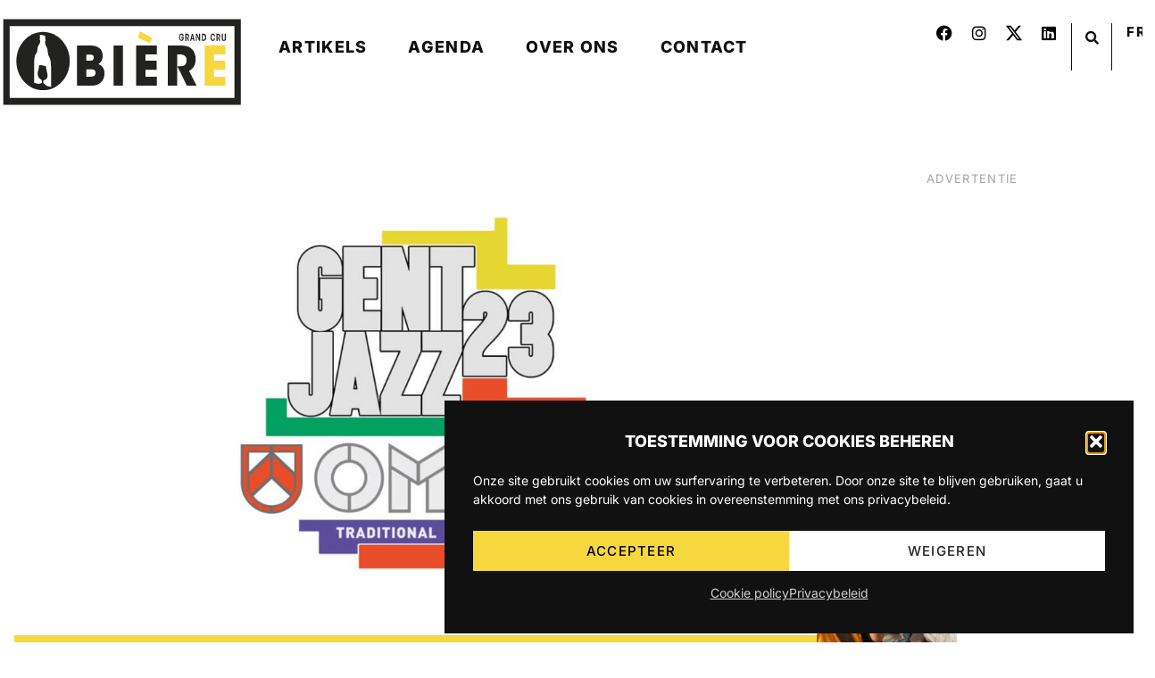

--- FILE ---
content_type: text/html; charset=UTF-8
request_url: https://biergrandcru.be/omer-vander-ghinste-bruisende-partner-van-gent-jazz/
body_size: 26857
content:
<!doctype html>
<html lang="nl-BE">
<head>
	<meta charset="UTF-8">
	<meta name="viewport" content="width=device-width, initial-scale=1">
	<link rel="profile" href="https://gmpg.org/xfn/11">
	<meta name='robots' content='index, follow, max-image-preview:large, max-snippet:-1, max-video-preview:-1' />

	<!-- This site is optimized with the Yoast SEO Premium plugin v26.7 (Yoast SEO v26.8-RC7) - https://yoast.com/product/yoast-seo-premium-wordpress/ -->
	<title>OMER VANDER GHINSTE BRUISENDE PARTNER VAN GENT JAZZ &#8226; BIÈRE GRAND CRU</title>
	<meta name="description" content="Voor de 22ste editie van het festival slaan Omer Vander Ghinste en Gent Jazz de handen in elkaar. Samen bundelen ze 153 jaar aan vakmanschap en traditie." />
	<link rel="canonical" href="https://biergrandcru.be/omer-vander-ghinste-bruisende-partner-van-gent-jazz/" />
	<meta property="og:locale" content="nl_BE" />
	<meta property="og:type" content="article" />
	<meta property="og:title" content="OMER VANDER GHINSTE BRUISENDE PARTNER VAN GENT JAZZ" />
	<meta property="og:description" content="Voor de 22ste editie van het festival slaan Omer Vander Ghinste en Gent Jazz de handen in elkaar. Samen bundelen ze 153 jaar aan vakmanschap en traditie." />
	<meta property="og:url" content="https://biergrandcru.be/omer-vander-ghinste-bruisende-partner-van-gent-jazz/" />
	<meta property="og:site_name" content="BIÈRE GRAND CRU" />
	<meta property="article:publisher" content="https://www.facebook.com/beergrandcru/" />
	<meta property="article:published_time" content="2023-06-28T04:00:00+00:00" />
	<meta property="article:modified_time" content="2023-09-27T15:59:11+00:00" />
	<meta property="og:image" content="https://biergrandcru.be/wp-content/uploads/2023/09/image-2873.png" />
	<meta property="og:image:width" content="1200" />
	<meta property="og:image:height" content="704" />
	<meta property="og:image:type" content="image/png" />
	<meta name="author" content="Bière Grand Cru" />
	<meta name="twitter:card" content="summary_large_image" />
	<meta name="twitter:creator" content="@biergrandcru" />
	<meta name="twitter:site" content="@biergrandcru" />
	<meta name="twitter:label1" content="Geschreven door" />
	<meta name="twitter:data1" content="Bière Grand Cru" />
	<meta name="twitter:label2" content="Geschatte leestijd" />
	<meta name="twitter:data2" content="2 minuten" />
	<script type="application/ld+json" class="yoast-schema-graph">{"@context":"https://schema.org","@graph":[{"@type":["Article","BlogPosting"],"@id":"https://biergrandcru.be/omer-vander-ghinste-bruisende-partner-van-gent-jazz/#article","isPartOf":{"@id":"https://biergrandcru.be/omer-vander-ghinste-bruisende-partner-van-gent-jazz/"},"author":{"name":"Majda Diplo","@id":"https://biergrandcru.be/#/schema/person/a34a9714d77d52d281c61c9e8f87b24e"},"headline":"OMER VANDER GHINSTE BRUISENDE PARTNER VAN GENT JAZZ","datePublished":"2023-06-28T04:00:00+00:00","dateModified":"2023-09-27T15:59:11+00:00","mainEntityOfPage":{"@id":"https://biergrandcru.be/omer-vander-ghinste-bruisende-partner-van-gent-jazz/"},"wordCount":462,"publisher":{"@id":"https://biergrandcru.be/#organization"},"image":{"@id":"https://biergrandcru.be/omer-vander-ghinste-bruisende-partner-van-gent-jazz/#primaryimage"},"thumbnailUrl":"https://biergrandcru.be/wp-content/uploads/2023/09/image-2873.png","articleSection":["News"],"inLanguage":"nl-BE"},{"@type":"WebPage","@id":"https://biergrandcru.be/omer-vander-ghinste-bruisende-partner-van-gent-jazz/","url":"https://biergrandcru.be/omer-vander-ghinste-bruisende-partner-van-gent-jazz/","name":"OMER VANDER GHINSTE BRUISENDE PARTNER VAN GENT JAZZ &#8226; BIÈRE GRAND CRU","isPartOf":{"@id":"https://biergrandcru.be/#website"},"primaryImageOfPage":{"@id":"https://biergrandcru.be/omer-vander-ghinste-bruisende-partner-van-gent-jazz/#primaryimage"},"image":{"@id":"https://biergrandcru.be/omer-vander-ghinste-bruisende-partner-van-gent-jazz/#primaryimage"},"thumbnailUrl":"https://biergrandcru.be/wp-content/uploads/2023/09/image-2873.png","datePublished":"2023-06-28T04:00:00+00:00","dateModified":"2023-09-27T15:59:11+00:00","description":"Voor de 22ste editie van het festival slaan Omer Vander Ghinste en Gent Jazz de handen in elkaar. Samen bundelen ze 153 jaar aan vakmanschap en traditie.","breadcrumb":{"@id":"https://biergrandcru.be/omer-vander-ghinste-bruisende-partner-van-gent-jazz/#breadcrumb"},"inLanguage":"nl-BE","potentialAction":[{"@type":"ReadAction","target":["https://biergrandcru.be/omer-vander-ghinste-bruisende-partner-van-gent-jazz/"]}],"author":{"@id":"https://biergrandcru.be/#/schema/person/523effdca8d2a6f51997040a1793b91d"}},{"@type":"ImageObject","inLanguage":"nl-BE","@id":"https://biergrandcru.be/omer-vander-ghinste-bruisende-partner-van-gent-jazz/#primaryimage","url":"https://biergrandcru.be/wp-content/uploads/2023/09/image-2873.png","contentUrl":"https://biergrandcru.be/wp-content/uploads/2023/09/image-2873.png","width":1200,"height":704},{"@type":"BreadcrumbList","@id":"https://biergrandcru.be/omer-vander-ghinste-bruisende-partner-van-gent-jazz/#breadcrumb","itemListElement":[{"@type":"ListItem","position":1,"name":"Home","item":"https://biergrandcru.be/"},{"@type":"ListItem","position":2,"name":"Artikels","item":"https://biergrandcru.be/artikels/"},{"@type":"ListItem","position":3,"name":"OMER VANDER GHINSTE BRUISENDE PARTNER VAN GENT JAZZ"}]},{"@type":"WebSite","@id":"https://biergrandcru.be/#website","url":"https://biergrandcru.be/","name":"Bière Grand Cru","description":"Belgium&#039;s leading beer magazine","publisher":{"@id":"https://biergrandcru.be/#organization"},"alternateName":"BGC","potentialAction":[{"@type":"SearchAction","target":{"@type":"EntryPoint","urlTemplate":"https://biergrandcru.be/?s={search_term_string}"},"query-input":{"@type":"PropertyValueSpecification","valueRequired":true,"valueName":"search_term_string"}}],"inLanguage":"nl-BE"},{"@type":"Organization","@id":"https://biergrandcru.be/#organization","name":"Bière Grand Cru","alternateName":"BGC","url":"https://biergrandcru.be/","logo":{"@type":"ImageObject","inLanguage":"nl-BE","@id":"https://biergrandcru.be/#/schema/logo/image/","url":"https://biergrandcru.be/wp-content/uploads/2023/02/bgc-logo.svg","contentUrl":"https://biergrandcru.be/wp-content/uploads/2023/02/bgc-logo.svg","caption":"Bière Grand Cru"},"image":{"@id":"https://biergrandcru.be/#/schema/logo/image/"},"sameAs":["https://www.facebook.com/beergrandcru/","https://x.com/biergrandcru","https://www.instagram.com/beergrandcru/","https://www.linkedin.com/company/bier-grand-cru/"]},{"@type":"Person","@id":"https://biergrandcru.be/#/schema/person/a34a9714d77d52d281c61c9e8f87b24e","name":"Majda Diplo","image":{"@type":"ImageObject","inLanguage":"nl-BE","@id":"https://biergrandcru.be/#/schema/person/image/03d3d911e6a0af29ed1c1c75664c3439","url":"https://secure.gravatar.com/avatar/559296f97da84e3f9c277c4d9bc9125865aa71b6d36007ab225215cd73b4aaf0?s=96&d=blank&r=g","contentUrl":"https://secure.gravatar.com/avatar/559296f97da84e3f9c277c4d9bc9125865aa71b6d36007ab225215cd73b4aaf0?s=96&d=blank&r=g","caption":"Majda Diplo"}},{"@type":"Person","@id":"https://biergrandcru.be/#/schema/person/523effdca8d2a6f51997040a1793b91d","name":"Bière Grand Cru","image":{"@type":"ImageObject","inLanguage":"nl-BE","@id":"https://biergrandcru.be/#/schema/person/445d9317a5b790de0339c6f0a6d61946","url":"https://secure.gravatar.com/avatar/?s=96&d=blank&r=g","contentUrl":"https://secure.gravatar.com/avatar/?s=96&d=blank&r=g","width":"","height":"","caption":"Bière Grand Cru"}}]}</script>
	<!-- / Yoast SEO Premium plugin. -->


<link rel="alternate" title="oEmbed (JSON)" type="application/json+oembed" href="https://biergrandcru.be/wp-json/oembed/1.0/embed?url=https%3A%2F%2Fbiergrandcru.be%2Fomer-vander-ghinste-bruisende-partner-van-gent-jazz%2F&#038;lang=nl" />
<link rel="alternate" title="oEmbed (XML)" type="text/xml+oembed" href="https://biergrandcru.be/wp-json/oembed/1.0/embed?url=https%3A%2F%2Fbiergrandcru.be%2Fomer-vander-ghinste-bruisende-partner-van-gent-jazz%2F&#038;format=xml&#038;lang=nl" />
<style id='wp-img-auto-sizes-contain-inline-css'>
img:is([sizes=auto i],[sizes^="auto," i]){contain-intrinsic-size:3000px 1500px}
/*# sourceURL=wp-img-auto-sizes-contain-inline-css */
</style>
<style id='wp-emoji-styles-inline-css'>

	img.wp-smiley, img.emoji {
		display: inline !important;
		border: none !important;
		box-shadow: none !important;
		height: 1em !important;
		width: 1em !important;
		margin: 0 0.07em !important;
		vertical-align: -0.1em !important;
		background: none !important;
		padding: 0 !important;
	}
/*# sourceURL=wp-emoji-styles-inline-css */
</style>
<link rel='stylesheet' id='wp-block-library-css' href='https://biergrandcru.be/wp-includes/css/dist/block-library/style.min.css?ver=6.9' media='all' />
<style id='global-styles-inline-css'>
:root{--wp--preset--aspect-ratio--square: 1;--wp--preset--aspect-ratio--4-3: 4/3;--wp--preset--aspect-ratio--3-4: 3/4;--wp--preset--aspect-ratio--3-2: 3/2;--wp--preset--aspect-ratio--2-3: 2/3;--wp--preset--aspect-ratio--16-9: 16/9;--wp--preset--aspect-ratio--9-16: 9/16;--wp--preset--color--black: #000000;--wp--preset--color--cyan-bluish-gray: #abb8c3;--wp--preset--color--white: #ffffff;--wp--preset--color--pale-pink: #f78da7;--wp--preset--color--vivid-red: #cf2e2e;--wp--preset--color--luminous-vivid-orange: #ff6900;--wp--preset--color--luminous-vivid-amber: #fcb900;--wp--preset--color--light-green-cyan: #7bdcb5;--wp--preset--color--vivid-green-cyan: #00d084;--wp--preset--color--pale-cyan-blue: #8ed1fc;--wp--preset--color--vivid-cyan-blue: #0693e3;--wp--preset--color--vivid-purple: #9b51e0;--wp--preset--gradient--vivid-cyan-blue-to-vivid-purple: linear-gradient(135deg,rgb(6,147,227) 0%,rgb(155,81,224) 100%);--wp--preset--gradient--light-green-cyan-to-vivid-green-cyan: linear-gradient(135deg,rgb(122,220,180) 0%,rgb(0,208,130) 100%);--wp--preset--gradient--luminous-vivid-amber-to-luminous-vivid-orange: linear-gradient(135deg,rgb(252,185,0) 0%,rgb(255,105,0) 100%);--wp--preset--gradient--luminous-vivid-orange-to-vivid-red: linear-gradient(135deg,rgb(255,105,0) 0%,rgb(207,46,46) 100%);--wp--preset--gradient--very-light-gray-to-cyan-bluish-gray: linear-gradient(135deg,rgb(238,238,238) 0%,rgb(169,184,195) 100%);--wp--preset--gradient--cool-to-warm-spectrum: linear-gradient(135deg,rgb(74,234,220) 0%,rgb(151,120,209) 20%,rgb(207,42,186) 40%,rgb(238,44,130) 60%,rgb(251,105,98) 80%,rgb(254,248,76) 100%);--wp--preset--gradient--blush-light-purple: linear-gradient(135deg,rgb(255,206,236) 0%,rgb(152,150,240) 100%);--wp--preset--gradient--blush-bordeaux: linear-gradient(135deg,rgb(254,205,165) 0%,rgb(254,45,45) 50%,rgb(107,0,62) 100%);--wp--preset--gradient--luminous-dusk: linear-gradient(135deg,rgb(255,203,112) 0%,rgb(199,81,192) 50%,rgb(65,88,208) 100%);--wp--preset--gradient--pale-ocean: linear-gradient(135deg,rgb(255,245,203) 0%,rgb(182,227,212) 50%,rgb(51,167,181) 100%);--wp--preset--gradient--electric-grass: linear-gradient(135deg,rgb(202,248,128) 0%,rgb(113,206,126) 100%);--wp--preset--gradient--midnight: linear-gradient(135deg,rgb(2,3,129) 0%,rgb(40,116,252) 100%);--wp--preset--font-size--small: 13px;--wp--preset--font-size--medium: 20px;--wp--preset--font-size--large: 36px;--wp--preset--font-size--x-large: 42px;--wp--preset--spacing--20: 0.44rem;--wp--preset--spacing--30: 0.67rem;--wp--preset--spacing--40: 1rem;--wp--preset--spacing--50: 1.5rem;--wp--preset--spacing--60: 2.25rem;--wp--preset--spacing--70: 3.38rem;--wp--preset--spacing--80: 5.06rem;--wp--preset--shadow--natural: 6px 6px 9px rgba(0, 0, 0, 0.2);--wp--preset--shadow--deep: 12px 12px 50px rgba(0, 0, 0, 0.4);--wp--preset--shadow--sharp: 6px 6px 0px rgba(0, 0, 0, 0.2);--wp--preset--shadow--outlined: 6px 6px 0px -3px rgb(255, 255, 255), 6px 6px rgb(0, 0, 0);--wp--preset--shadow--crisp: 6px 6px 0px rgb(0, 0, 0);}:root { --wp--style--global--content-size: 800px;--wp--style--global--wide-size: 1200px; }:where(body) { margin: 0; }.wp-site-blocks > .alignleft { float: left; margin-right: 2em; }.wp-site-blocks > .alignright { float: right; margin-left: 2em; }.wp-site-blocks > .aligncenter { justify-content: center; margin-left: auto; margin-right: auto; }:where(.wp-site-blocks) > * { margin-block-start: 24px; margin-block-end: 0; }:where(.wp-site-blocks) > :first-child { margin-block-start: 0; }:where(.wp-site-blocks) > :last-child { margin-block-end: 0; }:root { --wp--style--block-gap: 24px; }:root :where(.is-layout-flow) > :first-child{margin-block-start: 0;}:root :where(.is-layout-flow) > :last-child{margin-block-end: 0;}:root :where(.is-layout-flow) > *{margin-block-start: 24px;margin-block-end: 0;}:root :where(.is-layout-constrained) > :first-child{margin-block-start: 0;}:root :where(.is-layout-constrained) > :last-child{margin-block-end: 0;}:root :where(.is-layout-constrained) > *{margin-block-start: 24px;margin-block-end: 0;}:root :where(.is-layout-flex){gap: 24px;}:root :where(.is-layout-grid){gap: 24px;}.is-layout-flow > .alignleft{float: left;margin-inline-start: 0;margin-inline-end: 2em;}.is-layout-flow > .alignright{float: right;margin-inline-start: 2em;margin-inline-end: 0;}.is-layout-flow > .aligncenter{margin-left: auto !important;margin-right: auto !important;}.is-layout-constrained > .alignleft{float: left;margin-inline-start: 0;margin-inline-end: 2em;}.is-layout-constrained > .alignright{float: right;margin-inline-start: 2em;margin-inline-end: 0;}.is-layout-constrained > .aligncenter{margin-left: auto !important;margin-right: auto !important;}.is-layout-constrained > :where(:not(.alignleft):not(.alignright):not(.alignfull)){max-width: var(--wp--style--global--content-size);margin-left: auto !important;margin-right: auto !important;}.is-layout-constrained > .alignwide{max-width: var(--wp--style--global--wide-size);}body .is-layout-flex{display: flex;}.is-layout-flex{flex-wrap: wrap;align-items: center;}.is-layout-flex > :is(*, div){margin: 0;}body .is-layout-grid{display: grid;}.is-layout-grid > :is(*, div){margin: 0;}body{padding-top: 0px;padding-right: 0px;padding-bottom: 0px;padding-left: 0px;}a:where(:not(.wp-element-button)){text-decoration: underline;}:root :where(.wp-element-button, .wp-block-button__link){background-color: #32373c;border-width: 0;color: #fff;font-family: inherit;font-size: inherit;font-style: inherit;font-weight: inherit;letter-spacing: inherit;line-height: inherit;padding-top: calc(0.667em + 2px);padding-right: calc(1.333em + 2px);padding-bottom: calc(0.667em + 2px);padding-left: calc(1.333em + 2px);text-decoration: none;text-transform: inherit;}.has-black-color{color: var(--wp--preset--color--black) !important;}.has-cyan-bluish-gray-color{color: var(--wp--preset--color--cyan-bluish-gray) !important;}.has-white-color{color: var(--wp--preset--color--white) !important;}.has-pale-pink-color{color: var(--wp--preset--color--pale-pink) !important;}.has-vivid-red-color{color: var(--wp--preset--color--vivid-red) !important;}.has-luminous-vivid-orange-color{color: var(--wp--preset--color--luminous-vivid-orange) !important;}.has-luminous-vivid-amber-color{color: var(--wp--preset--color--luminous-vivid-amber) !important;}.has-light-green-cyan-color{color: var(--wp--preset--color--light-green-cyan) !important;}.has-vivid-green-cyan-color{color: var(--wp--preset--color--vivid-green-cyan) !important;}.has-pale-cyan-blue-color{color: var(--wp--preset--color--pale-cyan-blue) !important;}.has-vivid-cyan-blue-color{color: var(--wp--preset--color--vivid-cyan-blue) !important;}.has-vivid-purple-color{color: var(--wp--preset--color--vivid-purple) !important;}.has-black-background-color{background-color: var(--wp--preset--color--black) !important;}.has-cyan-bluish-gray-background-color{background-color: var(--wp--preset--color--cyan-bluish-gray) !important;}.has-white-background-color{background-color: var(--wp--preset--color--white) !important;}.has-pale-pink-background-color{background-color: var(--wp--preset--color--pale-pink) !important;}.has-vivid-red-background-color{background-color: var(--wp--preset--color--vivid-red) !important;}.has-luminous-vivid-orange-background-color{background-color: var(--wp--preset--color--luminous-vivid-orange) !important;}.has-luminous-vivid-amber-background-color{background-color: var(--wp--preset--color--luminous-vivid-amber) !important;}.has-light-green-cyan-background-color{background-color: var(--wp--preset--color--light-green-cyan) !important;}.has-vivid-green-cyan-background-color{background-color: var(--wp--preset--color--vivid-green-cyan) !important;}.has-pale-cyan-blue-background-color{background-color: var(--wp--preset--color--pale-cyan-blue) !important;}.has-vivid-cyan-blue-background-color{background-color: var(--wp--preset--color--vivid-cyan-blue) !important;}.has-vivid-purple-background-color{background-color: var(--wp--preset--color--vivid-purple) !important;}.has-black-border-color{border-color: var(--wp--preset--color--black) !important;}.has-cyan-bluish-gray-border-color{border-color: var(--wp--preset--color--cyan-bluish-gray) !important;}.has-white-border-color{border-color: var(--wp--preset--color--white) !important;}.has-pale-pink-border-color{border-color: var(--wp--preset--color--pale-pink) !important;}.has-vivid-red-border-color{border-color: var(--wp--preset--color--vivid-red) !important;}.has-luminous-vivid-orange-border-color{border-color: var(--wp--preset--color--luminous-vivid-orange) !important;}.has-luminous-vivid-amber-border-color{border-color: var(--wp--preset--color--luminous-vivid-amber) !important;}.has-light-green-cyan-border-color{border-color: var(--wp--preset--color--light-green-cyan) !important;}.has-vivid-green-cyan-border-color{border-color: var(--wp--preset--color--vivid-green-cyan) !important;}.has-pale-cyan-blue-border-color{border-color: var(--wp--preset--color--pale-cyan-blue) !important;}.has-vivid-cyan-blue-border-color{border-color: var(--wp--preset--color--vivid-cyan-blue) !important;}.has-vivid-purple-border-color{border-color: var(--wp--preset--color--vivid-purple) !important;}.has-vivid-cyan-blue-to-vivid-purple-gradient-background{background: var(--wp--preset--gradient--vivid-cyan-blue-to-vivid-purple) !important;}.has-light-green-cyan-to-vivid-green-cyan-gradient-background{background: var(--wp--preset--gradient--light-green-cyan-to-vivid-green-cyan) !important;}.has-luminous-vivid-amber-to-luminous-vivid-orange-gradient-background{background: var(--wp--preset--gradient--luminous-vivid-amber-to-luminous-vivid-orange) !important;}.has-luminous-vivid-orange-to-vivid-red-gradient-background{background: var(--wp--preset--gradient--luminous-vivid-orange-to-vivid-red) !important;}.has-very-light-gray-to-cyan-bluish-gray-gradient-background{background: var(--wp--preset--gradient--very-light-gray-to-cyan-bluish-gray) !important;}.has-cool-to-warm-spectrum-gradient-background{background: var(--wp--preset--gradient--cool-to-warm-spectrum) !important;}.has-blush-light-purple-gradient-background{background: var(--wp--preset--gradient--blush-light-purple) !important;}.has-blush-bordeaux-gradient-background{background: var(--wp--preset--gradient--blush-bordeaux) !important;}.has-luminous-dusk-gradient-background{background: var(--wp--preset--gradient--luminous-dusk) !important;}.has-pale-ocean-gradient-background{background: var(--wp--preset--gradient--pale-ocean) !important;}.has-electric-grass-gradient-background{background: var(--wp--preset--gradient--electric-grass) !important;}.has-midnight-gradient-background{background: var(--wp--preset--gradient--midnight) !important;}.has-small-font-size{font-size: var(--wp--preset--font-size--small) !important;}.has-medium-font-size{font-size: var(--wp--preset--font-size--medium) !important;}.has-large-font-size{font-size: var(--wp--preset--font-size--large) !important;}.has-x-large-font-size{font-size: var(--wp--preset--font-size--x-large) !important;}
:root :where(.wp-block-pullquote){font-size: 1.5em;line-height: 1.6;}
/*# sourceURL=global-styles-inline-css */
</style>
<link rel='stylesheet' id='cmplz-general-css' href='https://biergrandcru.be/wp-content/plugins/complianz-gdpr/assets/css/cookieblocker.min.css?ver=1766009274' media='all' />
<link rel='stylesheet' id='dce-style-css' href='https://biergrandcru.be/wp-content/plugins/dynamic-content-for-elementor/assets/css/style.min.css?ver=3.3.25' media='all' />
<link rel='stylesheet' id='dce-dynamic-visibility-css' href='https://biergrandcru.be/wp-content/plugins/dynamic-content-for-elementor/assets/css/dynamic-visibility.min.css?ver=3.3.25' media='all' />
<link rel='stylesheet' id='hello-elementor-css' href='https://biergrandcru.be/wp-content/themes/hello-elementor/assets/css/reset.css?ver=3.4.5' media='all' />
<link rel='stylesheet' id='hello-elementor-theme-style-css' href='https://biergrandcru.be/wp-content/themes/hello-elementor/assets/css/theme.css?ver=3.4.5' media='all' />
<link rel='stylesheet' id='hello-elementor-header-footer-css' href='https://biergrandcru.be/wp-content/themes/hello-elementor/assets/css/header-footer.css?ver=3.4.5' media='all' />
<link rel='stylesheet' id='elementor-frontend-css' href='https://biergrandcru.be/wp-content/plugins/elementor/assets/css/frontend.min.css?ver=3.34.1' media='all' />
<link rel='stylesheet' id='widget-image-css' href='https://biergrandcru.be/wp-content/plugins/elementor/assets/css/widget-image.min.css?ver=3.34.1' media='all' />
<link rel='stylesheet' id='widget-nav-menu-css' href='https://biergrandcru.be/wp-content/plugins/elementor-pro/assets/css/widget-nav-menu.min.css?ver=3.34.0' media='all' />
<link rel='stylesheet' id='widget-social-icons-css' href='https://biergrandcru.be/wp-content/plugins/elementor/assets/css/widget-social-icons.min.css?ver=3.34.1' media='all' />
<link rel='stylesheet' id='e-apple-webkit-css' href='https://biergrandcru.be/wp-content/plugins/elementor/assets/css/conditionals/apple-webkit.min.css?ver=3.34.1' media='all' />
<link rel='stylesheet' id='widget-search-form-css' href='https://biergrandcru.be/wp-content/plugins/elementor-pro/assets/css/widget-search-form.min.css?ver=3.34.0' media='all' />
<link rel='stylesheet' id='elementor-icons-shared-0-css' href='https://biergrandcru.be/wp-content/plugins/elementor/assets/lib/font-awesome/css/fontawesome.min.css?ver=5.15.3' media='all' />
<link rel='stylesheet' id='elementor-icons-fa-solid-css' href='https://biergrandcru.be/wp-content/plugins/elementor/assets/lib/font-awesome/css/solid.min.css?ver=5.15.3' media='all' />
<link rel='stylesheet' id='e-sticky-css' href='https://biergrandcru.be/wp-content/plugins/elementor-pro/assets/css/modules/sticky.min.css?ver=3.34.0' media='all' />
<link rel='stylesheet' id='widget-post-info-css' href='https://biergrandcru.be/wp-content/plugins/elementor-pro/assets/css/widget-post-info.min.css?ver=3.34.0' media='all' />
<link rel='stylesheet' id='widget-icon-list-css' href='https://biergrandcru.be/wp-content/plugins/elementor/assets/css/widget-icon-list.min.css?ver=3.34.1' media='all' />
<link rel='stylesheet' id='elementor-icons-fa-regular-css' href='https://biergrandcru.be/wp-content/plugins/elementor/assets/lib/font-awesome/css/regular.min.css?ver=5.15.3' media='all' />
<link rel='stylesheet' id='dce-acf-css' href='https://biergrandcru.be/wp-content/plugins/dynamic-content-for-elementor/assets/css/acf-fields.min.css?ver=3.3.25' media='all' />
<link rel='stylesheet' id='widget-heading-css' href='https://biergrandcru.be/wp-content/plugins/elementor/assets/css/widget-heading.min.css?ver=3.34.1' media='all' />
<link rel='stylesheet' id='widget-share-buttons-css' href='https://biergrandcru.be/wp-content/plugins/elementor-pro/assets/css/widget-share-buttons.min.css?ver=3.34.0' media='all' />
<link rel='stylesheet' id='elementor-icons-fa-brands-css' href='https://biergrandcru.be/wp-content/plugins/elementor/assets/lib/font-awesome/css/brands.min.css?ver=5.15.3' media='all' />
<link rel='stylesheet' id='widget-post-navigation-css' href='https://biergrandcru.be/wp-content/plugins/elementor-pro/assets/css/widget-post-navigation.min.css?ver=3.34.0' media='all' />
<link rel='stylesheet' id='widget-loop-common-css' href='https://biergrandcru.be/wp-content/plugins/elementor-pro/assets/css/widget-loop-common.min.css?ver=3.34.0' media='all' />
<link rel='stylesheet' id='widget-loop-grid-css' href='https://biergrandcru.be/wp-content/plugins/elementor-pro/assets/css/widget-loop-grid.min.css?ver=3.34.0' media='all' />
<link rel='stylesheet' id='widget-divider-css' href='https://biergrandcru.be/wp-content/plugins/elementor/assets/css/widget-divider.min.css?ver=3.34.1' media='all' />
<link rel='stylesheet' id='dce-dynamic-posts-css' href='https://biergrandcru.be/wp-content/plugins/dynamic-content-for-elementor/assets/css/dynamic-posts.min.css?ver=3.3.25' media='all' />
<link rel='stylesheet' id='dce-dynamicPosts-grid-css' href='https://biergrandcru.be/wp-content/plugins/dynamic-content-for-elementor/assets/css/dynamic-posts-skin-grid.min.css?ver=3.3.25' media='all' />
<link rel='stylesheet' id='elementor-icons-css' href='https://biergrandcru.be/wp-content/plugins/elementor/assets/lib/eicons/css/elementor-icons.min.css?ver=5.45.0' media='all' />
<link rel='stylesheet' id='elementor-post-29122-css' href='https://biergrandcru.be/wp-content/uploads/elementor/css/post-29122.css?ver=1768900217' media='all' />
<link rel='stylesheet' id='dashicons-css' href='https://biergrandcru.be/wp-includes/css/dashicons.min.css?ver=6.9' media='all' />
<link rel='stylesheet' id='cpel-language-switcher-css' href='https://biergrandcru.be/wp-content/plugins/connect-polylang-elementor/assets/css/language-switcher.min.css?ver=2.5.5' media='all' />
<link rel='stylesheet' id='font-awesome-5-all-css' href='https://biergrandcru.be/wp-content/plugins/elementor/assets/lib/font-awesome/css/all.min.css?ver=3.34.1' media='all' />
<link rel='stylesheet' id='font-awesome-4-shim-css' href='https://biergrandcru.be/wp-content/plugins/elementor/assets/lib/font-awesome/css/v4-shims.min.css?ver=3.34.1' media='all' />
<link rel='stylesheet' id='elementor-post-28931-css' href='https://biergrandcru.be/wp-content/uploads/elementor/css/post-28931.css?ver=1768900217' media='all' />
<link rel='stylesheet' id='elementor-post-28951-css' href='https://biergrandcru.be/wp-content/uploads/elementor/css/post-28951.css?ver=1768900217' media='all' />
<link rel='stylesheet' id='elementor-post-30124-css' href='https://biergrandcru.be/wp-content/uploads/elementor/css/post-30124.css?ver=1768900217' media='all' />
<link rel='stylesheet' id='elementor-gf-local-inter-css' href='https://biergrandcru.be/wp-content/uploads/elementor/google-fonts/css/inter.css?ver=1744099037' media='all' />
<link rel='stylesheet' id='elementor-gf-local-lato-css' href='https://biergrandcru.be/wp-content/uploads/elementor/google-fonts/css/lato.css?ver=1744099037' media='all' />
<script src="https://biergrandcru.be/wp-includes/js/jquery/jquery.min.js?ver=3.7.1" id="jquery-core-js"></script>
<script src="https://biergrandcru.be/wp-includes/js/jquery/jquery-migrate.min.js?ver=3.4.1" id="jquery-migrate-js"></script>
<script src="https://biergrandcru.be/wp-content/plugins/elementor/assets/lib/font-awesome/js/v4-shims.min.js?ver=3.34.1" id="font-awesome-4-shim-js"></script>
<link rel="EditURI" type="application/rsd+xml" title="RSD" href="https://biergrandcru.be/xmlrpc.php?rsd" />
<meta name="generator" content="WordPress 6.9" />
			<style>.cmplz-hidden {
					display: none !important;
				}</style><!-- Google tag (gtag.js) -->
<script type="text/plain" data-service="google-analytics" data-category="statistics" async data-cmplz-src="https://www.googletagmanager.com/gtag/js?id=G-3N5ENH81GF"></script>
<script>
  window.dataLayer = window.dataLayer || [];
  function gtag(){dataLayer.push(arguments);}
  gtag('js', new Date());

  gtag('config', 'G-3N5ENH81GF');
</script>
			<style>
				.e-con.e-parent:nth-of-type(n+4):not(.e-lazyloaded):not(.e-no-lazyload),
				.e-con.e-parent:nth-of-type(n+4):not(.e-lazyloaded):not(.e-no-lazyload) * {
					background-image: none !important;
				}
				@media screen and (max-height: 1024px) {
					.e-con.e-parent:nth-of-type(n+3):not(.e-lazyloaded):not(.e-no-lazyload),
					.e-con.e-parent:nth-of-type(n+3):not(.e-lazyloaded):not(.e-no-lazyload) * {
						background-image: none !important;
					}
				}
				@media screen and (max-height: 640px) {
					.e-con.e-parent:nth-of-type(n+2):not(.e-lazyloaded):not(.e-no-lazyload),
					.e-con.e-parent:nth-of-type(n+2):not(.e-lazyloaded):not(.e-no-lazyload) * {
						background-image: none !important;
					}
				}
			</style>
			<link rel="icon" href="https://biergrandcru.be/wp-content/uploads/2023/02/cropped-favicon-32x32.jpg" sizes="32x32" />
<link rel="icon" href="https://biergrandcru.be/wp-content/uploads/2023/02/cropped-favicon-192x192.jpg" sizes="192x192" />
<link rel="apple-touch-icon" href="https://biergrandcru.be/wp-content/uploads/2023/02/cropped-favicon-180x180.jpg" />
<meta name="msapplication-TileImage" content="https://biergrandcru.be/wp-content/uploads/2023/02/cropped-favicon-270x270.jpg" />
<meta name="traceparent" content="00-9c0fec2a3b5950940000001768926271-9c0fec2a3b595094-01"></head>
<body data-cmplz=1 class="wp-singular post-template-default single single-post postid-41305 single-format-standard wp-custom-logo wp-embed-responsive wp-theme-hello-elementor eio-default hello-elementor-default elementor-default elementor-kit-29122 elementor-page-30124">


<a class="skip-link screen-reader-text" href="#content">Spring naar de inhoud</a>

		<nav data-elementor-type="header" data-elementor-id="28931" class="elementor elementor-28931 elementor-location-header" data-elementor-post-type="elementor_library">
			<div class="elementor-element elementor-element-e327074 e-flex e-con-boxed e-con e-parent" data-id="e327074" data-element_type="container" data-settings="{&quot;background_background&quot;:&quot;classic&quot;,&quot;sticky&quot;:&quot;top&quot;,&quot;sticky_on&quot;:[&quot;desktop&quot;,&quot;tablet&quot;,&quot;mobile&quot;],&quot;sticky_offset&quot;:0,&quot;sticky_effects_offset&quot;:0,&quot;sticky_anchor_link_offset&quot;:0}">
					<div class="e-con-inner">
		<div class="elementor-element elementor-element-d0f3d24 e-con-full e-flex e-con e-child" data-id="d0f3d24" data-element_type="container">
				<div class="elementor-element elementor-element-19e2b65 elementor-widget elementor-widget-theme-site-logo elementor-widget-image" data-id="19e2b65" data-element_type="widget" data-widget_type="theme-site-logo.default">
				<div class="elementor-widget-container">
											<a href="https://biergrandcru.be">
			<img src="https://biergrandcru.be/wp-content/uploads/2023/02/bgc-logo.svg" class="attachment-full size-full wp-image-27973" alt="" />				</a>
											</div>
				</div>
				</div>
		<div class="elementor-element elementor-element-e9e7024 e-con-full e-flex e-con e-child" data-id="e9e7024" data-element_type="container">
		<div class="elementor-element elementor-element-4b56df7 e-con-full e-flex e-con e-child" data-id="4b56df7" data-element_type="container">
		<div class="elementor-element elementor-element-03de594 e-con-full e-flex e-con e-child" data-id="03de594" data-element_type="container">
				<div class="elementor-element elementor-element-cd31330 elementor-nav-menu--stretch elementor-widget__width-initial elementor-nav-menu__align-start elementor-nav-menu--dropdown-tablet elementor-nav-menu__text-align-aside elementor-nav-menu--toggle elementor-nav-menu--burger elementor-widget elementor-widget-nav-menu" data-id="cd31330" data-element_type="widget" data-settings="{&quot;full_width&quot;:&quot;stretch&quot;,&quot;layout&quot;:&quot;horizontal&quot;,&quot;submenu_icon&quot;:{&quot;value&quot;:&quot;&lt;i class=\&quot;fas fa-caret-down\&quot; aria-hidden=\&quot;true\&quot;&gt;&lt;\/i&gt;&quot;,&quot;library&quot;:&quot;fa-solid&quot;},&quot;toggle&quot;:&quot;burger&quot;}" data-widget_type="nav-menu.default">
				<div class="elementor-widget-container">
								<nav aria-label="Menu" class="elementor-nav-menu--main elementor-nav-menu__container elementor-nav-menu--layout-horizontal e--pointer-underline e--animation-fade">
				<ul id="menu-1-cd31330" class="elementor-nav-menu"><li class="menu-item menu-item-type-post_type menu-item-object-page current_page_parent menu-item-27772"><a href="https://biergrandcru.be/artikels/" class="elementor-item">Artikels</a></li>
<li class="menu-item menu-item-type-post_type menu-item-object-page menu-item-30089"><a href="https://biergrandcru.be/bier-agenda/" class="elementor-item">Agenda</a></li>
<li class="menu-item menu-item-type-post_type menu-item-object-page menu-item-30088"><a href="https://biergrandcru.be/over-ons/" class="elementor-item">Over ons</a></li>
<li class="menu-item menu-item-type-post_type menu-item-object-page menu-item-30090"><a href="https://biergrandcru.be/contact/" class="elementor-item">Contact</a></li>
</ul>			</nav>
					<div class="elementor-menu-toggle" role="button" tabindex="0" aria-label="Menu Toggle" aria-expanded="false">
			<i aria-hidden="true" role="presentation" class="elementor-menu-toggle__icon--open eicon-menu-bar"></i><i aria-hidden="true" role="presentation" class="elementor-menu-toggle__icon--close eicon-close"></i>		</div>
					<nav class="elementor-nav-menu--dropdown elementor-nav-menu__container" aria-hidden="true">
				<ul id="menu-2-cd31330" class="elementor-nav-menu"><li class="menu-item menu-item-type-post_type menu-item-object-page current_page_parent menu-item-27772"><a href="https://biergrandcru.be/artikels/" class="elementor-item" tabindex="-1">Artikels</a></li>
<li class="menu-item menu-item-type-post_type menu-item-object-page menu-item-30089"><a href="https://biergrandcru.be/bier-agenda/" class="elementor-item" tabindex="-1">Agenda</a></li>
<li class="menu-item menu-item-type-post_type menu-item-object-page menu-item-30088"><a href="https://biergrandcru.be/over-ons/" class="elementor-item" tabindex="-1">Over ons</a></li>
<li class="menu-item menu-item-type-post_type menu-item-object-page menu-item-30090"><a href="https://biergrandcru.be/contact/" class="elementor-item" tabindex="-1">Contact</a></li>
</ul>			</nav>
						</div>
				</div>
				</div>
		<div class="elementor-element elementor-element-f6366c7 e-con-full e-flex e-con e-child" data-id="f6366c7" data-element_type="container">
				<div class="elementor-element elementor-element-39ee1ed elementor-widget__width-auto e-grid-align-right elementor-hidden-mobile elementor-shape-rounded elementor-grid-0 elementor-widget elementor-widget-social-icons" data-id="39ee1ed" data-element_type="widget" data-widget_type="social-icons.default">
				<div class="elementor-widget-container">
							<div class="elementor-social-icons-wrapper elementor-grid" role="list">
							<span class="elementor-grid-item" role="listitem">
					<a class="elementor-icon elementor-social-icon elementor-social-icon-facebook elementor-repeater-item-9876d51" href="https://www.facebook.com/beergrandcru/" target="_blank">
						<span class="elementor-screen-only">Facebook</span>
						<i aria-hidden="true" class="fab fa-facebook"></i>					</a>
				</span>
							<span class="elementor-grid-item" role="listitem">
					<a class="elementor-icon elementor-social-icon elementor-social-icon-instagram elementor-repeater-item-8ce89ec" href="https://www.instagram.com/beergrandcru/" target="_blank">
						<span class="elementor-screen-only">Instagram</span>
						<i aria-hidden="true" class="fab fa-instagram"></i>					</a>
				</span>
							<span class="elementor-grid-item" role="listitem">
					<a class="elementor-icon elementor-social-icon elementor-social-icon- elementor-repeater-item-04f2cda" href="https://twitter.com/biergrandcru" target="_blank">
						<span class="elementor-screen-only"></span>
						<svg xmlns="http://www.w3.org/2000/svg" fill-rule="evenodd" clip-rule="evenodd" viewBox="0 0 512 462.799"><path fill-rule="nonzero" d="M403.229 0h78.506L310.219 196.04 512 462.799H354.002L230.261 301.007 88.669 462.799h-78.56l183.455-209.683L0 0h161.999l111.856 147.88L403.229 0zm-27.556 415.805h43.505L138.363 44.527h-46.68l283.99 371.278z"></path></svg>					</a>
				</span>
							<span class="elementor-grid-item" role="listitem">
					<a class="elementor-icon elementor-social-icon elementor-social-icon-linkedin elementor-repeater-item-99a3571" href="https://www.linkedin.com/company/bier-grand-cru/" target="_blank">
						<span class="elementor-screen-only">Linkedin</span>
						<i aria-hidden="true" class="fab fa-linkedin"></i>					</a>
				</span>
					</div>
						</div>
				</div>
				<div class="elementor-element elementor-element-4a6c16d elementor-search-form--skin-full_screen elementor-widget__width-auto elementor-widget-tablet__width-auto elementor-widget elementor-widget-search-form" data-id="4a6c16d" data-element_type="widget" data-settings="{&quot;skin&quot;:&quot;full_screen&quot;}" data-widget_type="search-form.default">
				<div class="elementor-widget-container">
							<search role="search">
			<form class="elementor-search-form" action="https://biergrandcru.be/" method="get">
												<div class="elementor-search-form__toggle" role="button" tabindex="0" aria-label="Search">
					<i aria-hidden="true" class="fas fa-search"></i>				</div>
								<div class="elementor-search-form__container">
					<label class="elementor-screen-only" for="elementor-search-form-4a6c16d">Search</label>

					
					<input id="elementor-search-form-4a6c16d" placeholder="Zoek.." class="elementor-search-form__input" type="search" name="s" value="">
					
					
										<div class="dialog-lightbox-close-button dialog-close-button" role="button" tabindex="0" aria-label="Close this search box.">
						<i aria-hidden="true" class="eicon-close"></i>					</div>
									</div>
			</form>
		</search>
						</div>
				</div>
				<div class="elementor-element elementor-element-b50d9df cpel-switcher--layout-horizontal elementor-widget elementor-widget-polylang-language-switcher" data-id="b50d9df" data-element_type="widget" data-widget_type="polylang-language-switcher.default">
				<div class="elementor-widget-container">
					<nav class="cpel-switcher__nav"><ul class="cpel-switcher__list"><li class="cpel-switcher__lang"><a lang="fr-FR" hreflang="fr-FR" href="https://biergrandcru.be/fr/accueil/"><span class="cpel-switcher__code">FR</span></a></li></ul></nav>				</div>
				</div>
				</div>
				</div>
				</div>
					</div>
				</div>
				</nav>
				<div data-elementor-type="single-post" data-elementor-id="30124" class="elementor elementor-30124 elementor-location-single post-41305 post type-post status-publish format-standard has-post-thumbnail hentry category-news-nl author-biere-grand-cru-1" data-elementor-post-type="elementor_library">
					<section class="elementor-section elementor-top-section elementor-element elementor-element-3cace95b elementor-section-boxed elementor-section-height-default elementor-section-height-default" data-id="3cace95b" data-element_type="section">
						<div class="elementor-container elementor-column-gap-no">
					<div class="elementor-column elementor-col-100 elementor-top-column elementor-element elementor-element-7da0052f" data-id="7da0052f" data-element_type="column">
			<div class="elementor-widget-wrap elementor-element-populated">
				<div class="elementor-element elementor-element-3872b07 e-con-full e-flex e-con e-parent" data-id="3872b07" data-element_type="container">
		<div class="elementor-element elementor-element-1860714 e-con-full e-flex e-con e-child" data-id="1860714" data-element_type="container">
				<div class="elementor-element elementor-element-8151484 elementor-widget elementor-widget-theme-post-featured-image elementor-widget-image" data-id="8151484" data-element_type="widget" data-widget_type="theme-post-featured-image.default">
				<div class="elementor-widget-container">
															<img fetchpriority="high" width="1200" height="704" src="https://biergrandcru.be/wp-content/uploads/2023/09/image-2873.png" class="attachment-full size-full wp-image-41307" alt="" srcset="https://biergrandcru.be/wp-content/uploads/2023/09/image-2873.png 1200w, https://biergrandcru.be/wp-content/uploads/2023/09/image-2873-300x176.png 300w, https://biergrandcru.be/wp-content/uploads/2023/09/image-2873-1024x601.png 1024w, https://biergrandcru.be/wp-content/uploads/2023/09/image-2873-768x451.png 768w" sizes="(max-width: 1200px) 100vw, 1200px" />															</div>
				</div>
				<div class="elementor-element elementor-element-e3288e9 elementor-widget__width-initial elementor-widget elementor-widget-post-info" data-id="e3288e9" data-element_type="widget" data-widget_type="post-info.default">
				<div class="elementor-widget-container">
							<ul class="elementor-inline-items elementor-icon-list-items elementor-post-info">
								<li class="elementor-icon-list-item elementor-repeater-item-deef20b elementor-inline-item" itemprop="about">
													<span class="elementor-icon-list-text elementor-post-info__item elementor-post-info__item--type-terms">
										<span class="elementor-post-info__terms-list">
				<span class="elementor-post-info__terms-list-item">News</span>				</span>
					</span>
								</li>
				</ul>
						</div>
				</div>
		<div class="elementor-element elementor-element-0d27fd2 e-con-full e-flex e-con e-child" data-id="0d27fd2" data-element_type="container">
				<div class="elementor-element elementor-element-ea1d0a8 elementor-widget elementor-widget-dyncontel-acf" data-id="ea1d0a8" data-element_type="widget" data-settings="{&quot;acf_field_list&quot;:&quot;auteur&quot;,&quot;acf_type&quot;:&quot;text&quot;}" data-widget_type="dyncontel-acf.default">
				<div class="elementor-widget-container">
					<div class="dynamic-content-for-elementor-acf "><a href="https://biergrandcru.be/auteurs/biere-grand-cru-nl/">Bière Grand Cru</a></div>				</div>
				</div>
				<div class="elementor-element elementor-element-87bb85d elementor-align-center elementor-widget elementor-widget-post-info" data-id="87bb85d" data-element_type="widget" data-widget_type="post-info.default">
				<div class="elementor-widget-container">
							<ul class="elementor-inline-items elementor-icon-list-items elementor-post-info">
								<li class="elementor-icon-list-item elementor-repeater-item-5173d5b elementor-inline-item" itemprop="datePublished">
													<span class="elementor-icon-list-text elementor-post-info__item elementor-post-info__item--type-date">
							<span class="elementor-post-info__item-prefix">• </span>
										<time>juni 28, 2023</time>					</span>
								</li>
				</ul>
						</div>
				</div>
				</div>
				<div data-dce-title-color="#111111" class="elementor-element elementor-element-e69296d elementor-widget elementor-widget-theme-post-title elementor-page-title elementor-widget-heading" data-id="e69296d" data-element_type="widget" data-widget_type="theme-post-title.default">
				<div class="elementor-widget-container">
					<h1 class="elementor-heading-title elementor-size-default">OMER VANDER GHINSTE BRUISENDE PARTNER VAN GENT JAZZ</h1>				</div>
				</div>
				<div data-dce-text-color="#000000" class="elementor-element elementor-element-413dda6 elementor-widget elementor-widget-theme-post-content" data-id="413dda6" data-element_type="widget" data-widget_type="theme-post-content.default">
				<div class="elementor-widget-container">
					
<p><span style="font-family: franklin-gothic-urw, Helvetica, Arial, sans-serif; font-size: 16px; font-weight: 700; white-space-collapse: collapse; color: initial;">Voor de 22ste editie van het festival slaan Omer Vander Ghinste en Gent Jazz de handen in elkaar. Samen bundelen ze 153 jaar aan vakmanschap en traditie. De ene met een scherpe neus voor (inter)nationaal jazztalent en de ander voor karakteristieke smaken en verfijnde aroma’s. De waarden en visie van Omer Vander Ghinste sluiten naadloos aan bij die van Gent Jazz. Beiden streven naar innovatie en authentieke ervaringen voor het publiek. Daarnaast zet de brouwerij zijn schouders onder de wedstrijd ‘Jong Jazztalent Gent’.</span><p style="box-sizing: border-box; overflow-wrap: break-word; font-family: franklin-gothic-urw, Helvetica, Arial, sans-serif; font-size: 16px; white-space-collapse: collapse;">Gent Jazz is een broedplaats voor muzikale virtuositeit en creativiteit. Reeds 22 edities maakt het festival zich sterk (inter)nationale kleppers uit de jazzwereld naar Gent te halen, maar ook een vrijhaven te zijn voor experiment en jong jazztalent van eigen bodem. Het festival, dat inzet op de diversiteit van jazz, wil bezoekers de best mogelijke beleving bieden met baanbrekende optredens in een intieme en groene setting, op de historische Bijlokesite. En om die beleving compleet te maken, koos Gent Jazz om de handen in elkaar te slaan met Omer Vander Ghinste. Met een rijke geschiedenis die teruggaat tot 1892, is Omer Vander Ghinste een symbool van vakmanschap en traditie. De waarden en visie van Omer Vander Ghinste sluiten naadloos aan bij die van Gent Jazz. Beiden streven naar innovatie en authentieke ervaringen voor het publiek. Door de krachten te bundelen, brengen de brouwerij en het festival een harmonieuze fusie van vakmanschap en artistieke expressie tot stand.Het partnership omvat een gezamenlijke inspanning om bezoekers een buitengewone festivalervaring te bieden, waarbij OMER. Traditional Blond en andere bieren van de brouwerij volgens de regels van de kunst worden geserveerd. Daarnaast zet de brouwerij zijn schouders onder de wedstrijd ‘Jong Jazztalent Gent’. De wedstrijd is uitgegroeid tot dé vaste waarde binnen het podium- en kansencircuit voor nieuw jazztalent. Al sinds 2002 haakt de creatiewedstrijd in op de ongebreidelde en oeverloze creativiteit van de jazzscene. Samen met VI.BE en Sabam for Culture krijgt de laureaat een jaar lang advies en ondersteuning, een podiumplaats op Gent Jazz in 2024 en een financiële duw met 10.000 euro.“We zijn verheugd om partner te zijn van Gent Jazz”, aldus Omer Jean Vander Ghinste, CEO van Omer Vander Ghinste. “Onze brouwerij heeft altijd gestreefd naar uitmuntendheid in onze bieren, net zoals Gent Jazz streeft naar uitmuntendheid in de muziek die ze presenteren. We kijken er naar uit om de bezoekers van het festival te verwennen.”“Gent Jazz en Omer vormen de perfecte match”, aldus Pascal Van De Velde, organisator van Gent Jazz. “Bij Gent Jazz staan vakmanschap en passie voor het metier centraal. Waarden die Omer Vander Ghinste eveneens ademt. Wij zijn enthousiast om samen met hen werk te maken van een onvergetelijke festivalbeleving voor de bezoeker tijdens Gent Jazz.”</p></p>
				</div>
				</div>
		<div class="elementor-element elementor-element-7879a2b e-flex e-con-boxed e-con e-child" data-id="7879a2b" data-element_type="container">
					<div class="e-con-inner">
				<div class="elementor-element elementor-element-32ca6d2 elementor-widget__width-auto elementor-widget-mobile__width-inherit elementor-widget elementor-widget-text-editor" data-id="32ca6d2" data-element_type="widget" data-widget_type="text-editor.default">
				<div class="elementor-widget-container">
									<h6>Deel dit artikel:</h6>								</div>
				</div>
				<div class="elementor-element elementor-element-dafc2d5 elementor-share-buttons--view-icon elementor-share-buttons--color-custom elementor-widget__width-auto elementor-share-buttons--skin-minimal elementor-widget-mobile__width-inherit elementor-share-buttons--shape-square elementor-grid-0 elementor-widget elementor-widget-share-buttons" data-id="dafc2d5" data-element_type="widget" data-widget_type="share-buttons.default">
				<div class="elementor-widget-container">
							<div class="elementor-grid" role="list">
								<div class="elementor-grid-item" role="listitem">
						<div class="elementor-share-btn elementor-share-btn_facebook" role="button" tabindex="0" aria-label="Share on facebook">
															<span class="elementor-share-btn__icon">
								<i class="fab fa-facebook" aria-hidden="true"></i>							</span>
																				</div>
					</div>
									<div class="elementor-grid-item" role="listitem">
						<div class="elementor-share-btn elementor-share-btn_twitter" role="button" tabindex="0" aria-label="Share on twitter">
															<span class="elementor-share-btn__icon">
								<i class="fab fa-twitter" aria-hidden="true"></i>							</span>
																				</div>
					</div>
									<div class="elementor-grid-item" role="listitem">
						<div class="elementor-share-btn elementor-share-btn_linkedin" role="button" tabindex="0" aria-label="Share on linkedin">
															<span class="elementor-share-btn__icon">
								<i class="fab fa-linkedin" aria-hidden="true"></i>							</span>
																				</div>
					</div>
									<div class="elementor-grid-item" role="listitem">
						<div class="elementor-share-btn elementor-share-btn_pinterest" role="button" tabindex="0" aria-label="Share on pinterest">
															<span class="elementor-share-btn__icon">
								<i class="fab fa-pinterest" aria-hidden="true"></i>							</span>
																				</div>
					</div>
									<div class="elementor-grid-item" role="listitem">
						<div class="elementor-share-btn elementor-share-btn_email" role="button" tabindex="0" aria-label="Share on email">
															<span class="elementor-share-btn__icon">
								<i class="fas fa-envelope" aria-hidden="true"></i>							</span>
																				</div>
					</div>
						</div>
						</div>
				</div>
					</div>
				</div>
				<div class="elementor-element elementor-element-6604f51 elementor-hidden-phone elementor-widget__width-inherit elementor-widget elementor-widget-post-navigation" data-id="6604f51" data-element_type="widget" data-widget_type="post-navigation.default">
				<div class="elementor-widget-container">
							<div class="elementor-post-navigation" role="navigation" aria-label="Post Navigation">
			<div class="elementor-post-navigation__prev elementor-post-navigation__link">
				<a href="https://biergrandcru.be/wandelen-rond-de-abdij-van-maredret/" rel="prev"><span class="elementor-post-navigation__link__prev"><span class="post-navigation__prev--label">Vorig Artikel</span><span class="post-navigation__prev--title">WANDELEN ROND DE ABDIJ VAN MAREDRET</span></span></a>			</div>
						<div class="elementor-post-navigation__next elementor-post-navigation__link">
				<a href="https://biergrandcru.be/new-antwerp-ipa/" rel="next"><span class="elementor-post-navigation__link__next"><span class="post-navigation__next--label">Volgend Artikel</span><span class="post-navigation__next--title">NEW ANTWERP IPA</span></span></a>			</div>
		</div>
						</div>
				</div>
				</div>
		<div class="elementor-element elementor-element-1b77294 e-con-full e-flex e-con e-child" data-id="1b77294" data-element_type="container">
				<div class="elementor-element elementor-element-e24ba66 elementor-grid-1 elementor-grid-tablet-1 elementor-grid-mobile-1 elementor-widget elementor-widget-loop-grid" data-id="e24ba66" data-element_type="widget" data-settings="{&quot;template_id&quot;:&quot;31157&quot;,&quot;columns&quot;:1,&quot;columns_tablet&quot;:1,&quot;sticky&quot;:&quot;top&quot;,&quot;sticky_on&quot;:[&quot;desktop&quot;],&quot;sticky_offset&quot;:136,&quot;sticky_parent&quot;:&quot;yes&quot;,&quot;_skin&quot;:&quot;post&quot;,&quot;columns_mobile&quot;:&quot;1&quot;,&quot;edit_handle_selector&quot;:&quot;[data-elementor-type=\&quot;loop-item\&quot;]&quot;,&quot;row_gap&quot;:{&quot;unit&quot;:&quot;px&quot;,&quot;size&quot;:&quot;&quot;,&quot;sizes&quot;:[]},&quot;row_gap_tablet&quot;:{&quot;unit&quot;:&quot;px&quot;,&quot;size&quot;:&quot;&quot;,&quot;sizes&quot;:[]},&quot;row_gap_mobile&quot;:{&quot;unit&quot;:&quot;px&quot;,&quot;size&quot;:&quot;&quot;,&quot;sizes&quot;:[]},&quot;sticky_effects_offset&quot;:0,&quot;sticky_anchor_link_offset&quot;:0}" data-widget_type="loop-grid.post">
				<div class="elementor-widget-container">
							<div class="elementor-loop-container elementor-grid" role="list">
		<style id="loop-31157">.elementor-31157 .elementor-element.elementor-element-53fbbfb{--display:flex;--gap:00px 00px;--row-gap:00px;--column-gap:00px;--padding-top:0px;--padding-bottom:0px;--padding-left:0px;--padding-right:0px;}.elementor-31157 .elementor-element.elementor-element-53fbbfb:not(.elementor-motion-effects-element-type-background), .elementor-31157 .elementor-element.elementor-element-53fbbfb > .elementor-motion-effects-container > .elementor-motion-effects-layer{background-color:#FFFFFF;}.elementor-31157 .elementor-element.elementor-element-e45a1c1 > .elementor-widget-container{margin:0px 0px 6px 0px;}.elementor-31157 .elementor-element.elementor-element-e45a1c1{text-align:center;}.elementor-31157 .elementor-element.elementor-element-e45a1c1 .elementor-heading-title{font-family:"Inter", Sans-serif;font-size:13px;font-weight:400;text-transform:uppercase;line-height:18px;letter-spacing:1.3px;color:var( --e-global-color-accent );}.elementor-31157 .elementor-element.elementor-element-f1b9f40 > .elementor-widget-container{margin:0px 0px 6px 0px;}.elementor-31157 .elementor-element.elementor-element-f1b9f40{text-align:center;}.elementor-31157 .elementor-element.elementor-element-f1b9f40 .elementor-heading-title{font-family:"Inter", Sans-serif;font-size:13px;font-weight:400;text-transform:uppercase;line-height:18px;letter-spacing:1.3px;color:var( --e-global-color-accent );}.elementor-31157 .elementor-element.elementor-element-6ea7e2b .elementor-cta .elementor-cta__bg, .elementor-31157 .elementor-element.elementor-element-6ea7e2b .elementor-cta .elementor-cta__bg-overlay{transition-duration:1500ms;}.elementor-31157 .elementor-element.elementor-element-6ea7e2b .elementor-cta__content{min-height:320px;text-align:start;padding:32px 32px 32px 32px;}.elementor-31157 .elementor-element.elementor-element-6ea7e2b .elementor-cta__title{font-family:var( --e-global-typography-4666565-font-family ), Sans-serif;font-size:var( --e-global-typography-4666565-font-size );font-weight:var( --e-global-typography-4666565-font-weight );text-transform:var( --e-global-typography-4666565-text-transform );line-height:var( --e-global-typography-4666565-line-height );letter-spacing:var( --e-global-typography-4666565-letter-spacing );}.elementor-31157 .elementor-element.elementor-element-6ea7e2b .elementor-cta__button{color:var( --e-global-color-primary );background-color:var( --e-global-color-secondary );border-color:var( --e-global-color-secondary );border-width:1px;}.elementor-31157 .elementor-element.elementor-element-6ea7e2b .elementor-cta__button:hover{color:var( --e-global-color-fa8e8c6 );background-color:var( --e-global-color-primary );border-color:var( --e-global-color-primary );}.elementor-31157 .elementor-element.elementor-element-6ea7e2b .elementor-cta:not(:hover) .elementor-cta__bg-overlay{background-color:#11111180;}@media(max-width:1024px){.elementor-31157 .elementor-element.elementor-element-e45a1c1 > .elementor-widget-container{margin:0px 0px 20px 0px;}.elementor-31157 .elementor-element.elementor-element-f1b9f40 > .elementor-widget-container{margin:0px 0px 20px 0px;}.elementor-31157 .elementor-element.elementor-element-6ea7e2b .elementor-cta__title{font-size:var( --e-global-typography-4666565-font-size );line-height:var( --e-global-typography-4666565-line-height );letter-spacing:var( --e-global-typography-4666565-letter-spacing );}}@media(max-width:767px){.elementor-31157 .elementor-element.elementor-element-6ea7e2b .elementor-cta__title{font-size:var( --e-global-typography-4666565-font-size );line-height:var( --e-global-typography-4666565-line-height );letter-spacing:var( --e-global-typography-4666565-letter-spacing );}}/* Start custom CSS for call-to-action, class: .elementor-element-6ea7e2b */.elementor-31157 .elementor-element.elementor-element-6ea7e2b .elementor-widget{
    height: 100%;
    
}

.elementor-31157 .elementor-element.elementor-element-6ea7e2b .elementor-cta__content {
    aspect-ratio: 1 / 1;
}

.elementor-31157 .elementor-element.elementor-element-6ea7e2b .elementor-cta{
    height: 100%;
}/* End custom CSS */</style>		<div data-elementor-type="loop-item" data-elementor-id="31157" class="elementor elementor-31157 e-loop-item e-loop-item-47449 post-47449 publicites type-publicites status-publish format-standard has-post-thumbnail hentry type-publicite-sidebar type-publicite-square" data-elementor-post-type="elementor_library" data-custom-edit-handle="1">
			<div data-dce-background-color="#FFFFFF" class="elementor-element elementor-element-53fbbfb e-flex e-con-boxed e-con e-parent" data-id="53fbbfb" data-element_type="container" data-settings="{&quot;background_background&quot;:&quot;classic&quot;}">
					<div class="e-con-inner">
				<div data-dce-title-color="#A4A4A4" class="dce-visibility-event elementor-element elementor-element-e45a1c1 elementor-widget elementor-widget-heading" data-id="e45a1c1" data-element_type="widget" data-settings="{&quot;enabled_visibility&quot;:&quot;yes&quot;,&quot;dce_visibility_selected&quot;:&quot;yes&quot;}" data-widget_type="heading.default">
				<div class="elementor-widget-container">
					<span class="elementor-heading-title elementor-size-default">Advertentie</span>				</div>
				</div>
		<!-- dce invisible element f1b9f40 -->		<div class="elementor-element elementor-element-6ea7e2b elementor-cta--skin-cover elementor-cta--valign-bottom elementor-bg-transform elementor-bg-transform-move-up elementor-widget elementor-widget-call-to-action" data-id="6ea7e2b" data-element_type="widget" data-widget_type="call-to-action.default">
				<div class="elementor-widget-container">
							<a class="elementor-cta" href="https://www.eventbrite.be/e/tickets-boekvoorstelling-bert-kruismans-luc-de-raedemaeker-bier-1611154188549">
					<div class="elementor-cta__bg-wrapper">
				<div class="elementor-cta__bg elementor-bg" style="background-image: url(https://biergrandcru.be/wp-content/uploads/2025/09/Print-Bier-45-2-819x1024.png);" role="img" aria-label="Print Bier - 45-2"></div>
				<div class="elementor-cta__bg-overlay"></div>
			</div>
							<div class="elementor-cta__content">
				
									<h3 class="elementor-cta__title elementor-cta__content-item elementor-content-item">
						Bier					</h3>
				
				
									<div class="elementor-cta__button-wrapper elementor-cta__content-item elementor-content-item ">
					<span class="elementor-cta__button elementor-button elementor-size-">
						meer informatie					</span>
					</div>
							</div>
						</a>
						</div>
				</div>
					</div>
				</div>
				</div>
				</div>
		
						</div>
				</div>
				<div data-dce-text-color="#000000" class="elementor-element elementor-element-9d08ab1 elementor-widget-divider--view-line_text elementor-widget-divider--element-align-left elementor-widget elementor-widget-divider" data-id="9d08ab1" data-element_type="widget" data-widget_type="divider.default">
				<div class="elementor-widget-container">
							<div class="elementor-divider">
			<span class="elementor-divider-separator">
							<h3 class="elementor-divider__text elementor-divider__element">
				Zelfde categorie				</h3>
						</span>
		</div>
						</div>
				</div>
				<div class="elementor-element elementor-element-5a270db dce-posts-layout-template dce-col-1 dce-col-tablet-3 dce-col-mobile-1 elementor-widget elementor-widget-dce-dynamicposts-v2" data-id="5a270db" data-element_type="widget" data-settings="{&quot;style_items&quot;:&quot;template&quot;,&quot;grid_grid_type&quot;:&quot;flex&quot;}" data-widget_type="dce-dynamicposts-v2.grid">
				<div class="elementor-widget-container">
					
		<div class="dce-fix-background-loop dce-posts-container dce-posts dce-dynamic-posts-collection  dce-skin-grid dce-skin-grid-flex">
						<div class="dce-posts-wrapper dce-wrapper-grid">
			
		<article class="post-48611 post type-post status-publish format-standard has-post-thumbnail hentry category-news-nl author-biere-grand-cru-1 dce-post dce-post-item dce-item-grid" data-dce-post-id="48611" data-dce-post-index="0">
			<div class="dce-post-block">
		<style id="loop-29314">.elementor-29314 .elementor-element.elementor-element-1f4347d{--display:flex;--flex-direction:row;--container-widget-width:calc( ( 1 - var( --container-widget-flex-grow ) ) * 100% );--container-widget-height:100%;--container-widget-flex-grow:1;--container-widget-align-self:stretch;--flex-wrap-mobile:wrap;--align-items:stretch;--gap:10px 10px;--row-gap:10px;--column-gap:10px;--margin-top:0px;--margin-bottom:0px;--margin-left:0px;--margin-right:0px;--padding-top:0px;--padding-bottom:0px;--padding-left:0px;--padding-right:0px;}.elementor-29314 .elementor-element.elementor-element-48b443f{--display:flex;--gap:10px 10px;--row-gap:10px;--column-gap:10px;--padding-top:0px;--padding-bottom:0px;--padding-left:0px;--padding-right:0px;}.elementor-29314 .elementor-element.elementor-element-ab3813f img{height:160px;object-fit:cover;object-position:center center;}.elementor-29314 .elementor-element.elementor-element-dbdb604{width:var( --container-widget-width, auto );max-width:auto;--container-widget-width:auto;--container-widget-flex-grow:0;top:0px;}.elementor-29314 .elementor-element.elementor-element-dbdb604 > .elementor-widget-container{background-color:var( --e-global-color-fa8e8c6 );margin:0px 0px 0px 0px;padding:10px 10px 10px 10px;}body:not(.rtl) .elementor-29314 .elementor-element.elementor-element-dbdb604{left:0px;}body.rtl .elementor-29314 .elementor-element.elementor-element-dbdb604{right:0px;}.elementor-29314 .elementor-element.elementor-element-dbdb604 .elementor-icon-list-items:not(.elementor-inline-items) .elementor-icon-list-item:not(:last-child){padding-bottom:calc(0px/2);}.elementor-29314 .elementor-element.elementor-element-dbdb604 .elementor-icon-list-items:not(.elementor-inline-items) .elementor-icon-list-item:not(:first-child){margin-top:calc(0px/2);}.elementor-29314 .elementor-element.elementor-element-dbdb604 .elementor-icon-list-items.elementor-inline-items .elementor-icon-list-item{margin-right:calc(0px/2);margin-left:calc(0px/2);}.elementor-29314 .elementor-element.elementor-element-dbdb604 .elementor-icon-list-items.elementor-inline-items{margin-right:calc(-0px/2);margin-left:calc(-0px/2);}body.rtl .elementor-29314 .elementor-element.elementor-element-dbdb604 .elementor-icon-list-items.elementor-inline-items .elementor-icon-list-item:after{left:calc(-0px/2);}body:not(.rtl) .elementor-29314 .elementor-element.elementor-element-dbdb604 .elementor-icon-list-items.elementor-inline-items .elementor-icon-list-item:after{right:calc(-0px/2);}.elementor-29314 .elementor-element.elementor-element-dbdb604 .elementor-icon-list-icon i{color:var( --e-global-color-text );font-size:0px;}.elementor-29314 .elementor-element.elementor-element-dbdb604 .elementor-icon-list-icon svg{fill:var( --e-global-color-text );--e-icon-list-icon-size:0px;}.elementor-29314 .elementor-element.elementor-element-dbdb604 .elementor-icon-list-icon{width:0px;}.elementor-29314 .elementor-element.elementor-element-dbdb604 .elementor-icon-list-text, .elementor-29314 .elementor-element.elementor-element-dbdb604 .elementor-icon-list-text a{color:var( --e-global-color-secondary );}.elementor-29314 .elementor-element.elementor-element-dbdb604 .elementor-icon-list-item{font-family:var( --e-global-typography-226af0f-font-family ), Sans-serif;font-size:var( --e-global-typography-226af0f-font-size );font-weight:var( --e-global-typography-226af0f-font-weight );text-transform:var( --e-global-typography-226af0f-text-transform );line-height:var( --e-global-typography-226af0f-line-height );letter-spacing:var( --e-global-typography-226af0f-letter-spacing );}.elementor-29314 .elementor-element.elementor-element-7f72bd3{--display:flex;--justify-content:center;--gap:10px 10px;--row-gap:10px;--column-gap:10px;--padding-top:16px;--padding-bottom:16px;--padding-left:16px;--padding-right:16px;}.elementor-29314 .elementor-element.elementor-element-51208d0 .elementor-heading-title{font-family:var( --e-global-typography-06c9429-font-family ), Sans-serif;font-size:var( --e-global-typography-06c9429-font-size );font-weight:var( --e-global-typography-06c9429-font-weight );text-transform:var( --e-global-typography-06c9429-text-transform );line-height:var( --e-global-typography-06c9429-line-height );letter-spacing:var( --e-global-typography-06c9429-letter-spacing );}@media(min-width:768px){.elementor-29314 .elementor-element.elementor-element-48b443f{--width:45%;}.elementor-29314 .elementor-element.elementor-element-7f72bd3{--width:54.999%;}}@media(max-width:1024px){.elementor-29314 .elementor-element.elementor-element-dbdb604 .elementor-icon-list-item{font-size:var( --e-global-typography-226af0f-font-size );line-height:var( --e-global-typography-226af0f-line-height );letter-spacing:var( --e-global-typography-226af0f-letter-spacing );}.elementor-29314 .elementor-element.elementor-element-51208d0 .elementor-heading-title{font-size:var( --e-global-typography-06c9429-font-size );line-height:var( --e-global-typography-06c9429-line-height );letter-spacing:var( --e-global-typography-06c9429-letter-spacing );}}@media(max-width:767px){.elementor-29314 .elementor-element.elementor-element-dbdb604 .elementor-icon-list-item{font-size:var( --e-global-typography-226af0f-font-size );line-height:var( --e-global-typography-226af0f-line-height );letter-spacing:var( --e-global-typography-226af0f-letter-spacing );}.elementor-29314 .elementor-element.elementor-element-51208d0 .elementor-heading-title{font-size:var( --e-global-typography-06c9429-font-size );line-height:var( --e-global-typography-06c9429-line-height );letter-spacing:var( --e-global-typography-06c9429-letter-spacing );}}/* Start custom CSS for theme-post-featured-image, class: .elementor-element-ab3813f */.elementor-29314 .elementor-element.elementor-element-ab3813f a {
    display: block;
    overflow: hidden;
}
.elementor-29314 .elementor-element.elementor-element-ab3813f img{
    transition: ease-in-out 350ms all;
}
.elementor-29314 .elementor-element.elementor-element-ab3813f:hover img {
  transform: scale(1.1) rotate(4deg);
}/* End custom CSS */
/* Start custom CSS for theme-post-title, class: .elementor-element-51208d0 */.elementor-29314 .elementor-element.elementor-element-51208d0 h3 a{
  word-break: normal;
}/* End custom CSS */</style><style>.elementor-29314 .elementor-element.elementor-element-1f4347d{--display:flex;--flex-direction:row;--container-widget-width:calc( ( 1 - var( --container-widget-flex-grow ) ) * 100% );--container-widget-height:100%;--container-widget-flex-grow:1;--container-widget-align-self:stretch;--flex-wrap-mobile:wrap;--align-items:stretch;--gap:10px 10px;--row-gap:10px;--column-gap:10px;--margin-top:0px;--margin-bottom:0px;--margin-left:0px;--margin-right:0px;--padding-top:0px;--padding-bottom:0px;--padding-left:0px;--padding-right:0px;}.elementor-29314 .elementor-element.elementor-element-48b443f{--display:flex;--gap:10px 10px;--row-gap:10px;--column-gap:10px;--padding-top:0px;--padding-bottom:0px;--padding-left:0px;--padding-right:0px;}.elementor-29314 .elementor-element.elementor-element-ab3813f img{height:160px;object-fit:cover;object-position:center center;}.elementor-29314 .elementor-element.elementor-element-dbdb604{width:var( --container-widget-width, auto );max-width:auto;--container-widget-width:auto;--container-widget-flex-grow:0;top:0px;}.elementor-29314 .elementor-element.elementor-element-dbdb604 > .elementor-widget-container{background-color:var( --e-global-color-fa8e8c6 );margin:0px 0px 0px 0px;padding:10px 10px 10px 10px;}body:not(.rtl) .elementor-29314 .elementor-element.elementor-element-dbdb604{left:0px;}body.rtl .elementor-29314 .elementor-element.elementor-element-dbdb604{right:0px;}.elementor-29314 .elementor-element.elementor-element-dbdb604 .elementor-icon-list-items:not(.elementor-inline-items) .elementor-icon-list-item:not(:last-child){padding-bottom:calc(0px/2);}.elementor-29314 .elementor-element.elementor-element-dbdb604 .elementor-icon-list-items:not(.elementor-inline-items) .elementor-icon-list-item:not(:first-child){margin-top:calc(0px/2);}.elementor-29314 .elementor-element.elementor-element-dbdb604 .elementor-icon-list-items.elementor-inline-items .elementor-icon-list-item{margin-right:calc(0px/2);margin-left:calc(0px/2);}.elementor-29314 .elementor-element.elementor-element-dbdb604 .elementor-icon-list-items.elementor-inline-items{margin-right:calc(-0px/2);margin-left:calc(-0px/2);}body.rtl .elementor-29314 .elementor-element.elementor-element-dbdb604 .elementor-icon-list-items.elementor-inline-items .elementor-icon-list-item:after{left:calc(-0px/2);}body:not(.rtl) .elementor-29314 .elementor-element.elementor-element-dbdb604 .elementor-icon-list-items.elementor-inline-items .elementor-icon-list-item:after{right:calc(-0px/2);}.elementor-29314 .elementor-element.elementor-element-dbdb604 .elementor-icon-list-icon i{color:var( --e-global-color-text );font-size:0px;}.elementor-29314 .elementor-element.elementor-element-dbdb604 .elementor-icon-list-icon svg{fill:var( --e-global-color-text );--e-icon-list-icon-size:0px;}.elementor-29314 .elementor-element.elementor-element-dbdb604 .elementor-icon-list-icon{width:0px;}.elementor-29314 .elementor-element.elementor-element-dbdb604 .elementor-icon-list-text, .elementor-29314 .elementor-element.elementor-element-dbdb604 .elementor-icon-list-text a{color:var( --e-global-color-secondary );}.elementor-29314 .elementor-element.elementor-element-dbdb604 .elementor-icon-list-item{font-family:var( --e-global-typography-226af0f-font-family ), Sans-serif;font-size:var( --e-global-typography-226af0f-font-size );font-weight:var( --e-global-typography-226af0f-font-weight );text-transform:var( --e-global-typography-226af0f-text-transform );line-height:var( --e-global-typography-226af0f-line-height );letter-spacing:var( --e-global-typography-226af0f-letter-spacing );}.elementor-29314 .elementor-element.elementor-element-7f72bd3{--display:flex;--justify-content:center;--gap:10px 10px;--row-gap:10px;--column-gap:10px;--padding-top:16px;--padding-bottom:16px;--padding-left:16px;--padding-right:16px;}.elementor-29314 .elementor-element.elementor-element-51208d0 .elementor-heading-title{font-family:var( --e-global-typography-06c9429-font-family ), Sans-serif;font-size:var( --e-global-typography-06c9429-font-size );font-weight:var( --e-global-typography-06c9429-font-weight );text-transform:var( --e-global-typography-06c9429-text-transform );line-height:var( --e-global-typography-06c9429-line-height );letter-spacing:var( --e-global-typography-06c9429-letter-spacing );}@media(min-width:768px){.elementor-29314 .elementor-element.elementor-element-48b443f{--width:45%;}.elementor-29314 .elementor-element.elementor-element-7f72bd3{--width:54.999%;}}@media(max-width:1024px){.elementor-29314 .elementor-element.elementor-element-dbdb604 .elementor-icon-list-item{font-size:var( --e-global-typography-226af0f-font-size );line-height:var( --e-global-typography-226af0f-line-height );letter-spacing:var( --e-global-typography-226af0f-letter-spacing );}.elementor-29314 .elementor-element.elementor-element-51208d0 .elementor-heading-title{font-size:var( --e-global-typography-06c9429-font-size );line-height:var( --e-global-typography-06c9429-line-height );letter-spacing:var( --e-global-typography-06c9429-letter-spacing );}}@media(max-width:767px){.elementor-29314 .elementor-element.elementor-element-dbdb604 .elementor-icon-list-item{font-size:var( --e-global-typography-226af0f-font-size );line-height:var( --e-global-typography-226af0f-line-height );letter-spacing:var( --e-global-typography-226af0f-letter-spacing );}.elementor-29314 .elementor-element.elementor-element-51208d0 .elementor-heading-title{font-size:var( --e-global-typography-06c9429-font-size );line-height:var( --e-global-typography-06c9429-line-height );letter-spacing:var( --e-global-typography-06c9429-letter-spacing );}}/* Start custom CSS for theme-post-featured-image, class: .elementor-element-ab3813f */.elementor-29314 .elementor-element.elementor-element-ab3813f a {
    display: block;
    overflow: hidden;
}
.elementor-29314 .elementor-element.elementor-element-ab3813f img{
    transition: ease-in-out 350ms all;
}
.elementor-29314 .elementor-element.elementor-element-ab3813f:hover img {
  transform: scale(1.1) rotate(4deg);
}/* End custom CSS */
/* Start custom CSS for theme-post-title, class: .elementor-element-51208d0 */.elementor-29314 .elementor-element.elementor-element-51208d0 h3 a{
  word-break: normal;
}/* End custom CSS */</style>		<div data-elementor-type="loop-item" data-elementor-id="29314" class="elementor elementor-29314 dce-elementor-rendering-id-1 e-loop-item e-loop-item-48611 post-48611 post type-post status-publish format-standard has-post-thumbnail hentry category-news-nl author-biere-grand-cru-1" data-elementor-post-type="elementor_library" data-custom-edit-handle="1">
			<div class="elementor-element elementor-element-1f4347d e-flex e-con-boxed e-con e-parent" data-id="1f4347d" data-element_type="container">
					<div class="e-con-inner">
		<div class="elementor-element elementor-element-48b443f e-con-full e-flex e-con e-child" data-id="48b443f" data-element_type="container">
				<div class="elementor-element elementor-element-ab3813f elementor-widget elementor-widget-theme-post-featured-image elementor-widget-image" data-id="ab3813f" data-element_type="widget" data-widget_type="theme-post-featured-image.default">
				<div class="elementor-widget-container">
																<a href="https://biergrandcru.be/stibon-2-0/">
							<img width="300" height="196" src="https://biergrandcru.be/wp-content/uploads/2026/01/Nieuwe-stap-voor-StiBON-12-01-2026-300x196.jpg" class="attachment-medium size-medium wp-image-48612" alt="Stibon" srcset="https://biergrandcru.be/wp-content/uploads/2026/01/Nieuwe-stap-voor-StiBON-12-01-2026-300x196.jpg 300w, https://biergrandcru.be/wp-content/uploads/2026/01/Nieuwe-stap-voor-StiBON-12-01-2026-1024x669.jpg 1024w, https://biergrandcru.be/wp-content/uploads/2026/01/Nieuwe-stap-voor-StiBON-12-01-2026-768x502.jpg 768w, https://biergrandcru.be/wp-content/uploads/2026/01/Nieuwe-stap-voor-StiBON-12-01-2026.jpg 1200w" sizes="(max-width: 300px) 100vw, 300px" />								</a>
															</div>
				</div>
				<div class="elementor-element elementor-element-dbdb604 elementor-widget__width-initial elementor-absolute elementor-widget elementor-widget-post-info" data-id="dbdb604" data-element_type="widget" data-settings="{&quot;_position&quot;:&quot;absolute&quot;}" data-widget_type="post-info.default">
				<div class="elementor-widget-container">
							<ul class="elementor-inline-items elementor-icon-list-items elementor-post-info">
								<li class="elementor-icon-list-item elementor-repeater-item-deef20b elementor-inline-item" itemprop="about">
													<span class="elementor-icon-list-text elementor-post-info__item elementor-post-info__item--type-terms">
										<span class="elementor-post-info__terms-list">
				<span class="elementor-post-info__terms-list-item">News</span>				</span>
					</span>
								</li>
				</ul>
						</div>
				</div>
				</div>
		<div class="elementor-element elementor-element-7f72bd3 e-con-full e-flex e-con e-child" data-id="7f72bd3" data-element_type="container">
				<div class="elementor-element elementor-element-51208d0 elementor-widget elementor-widget-theme-post-title elementor-page-title elementor-widget-heading" data-id="51208d0" data-element_type="widget" data-widget_type="theme-post-title.default">
				<div class="elementor-widget-container">
					<h3 class="elementor-heading-title elementor-size-default"><a href="https://biergrandcru.be/stibon-2-0/">Stibon 2.0</a></h3>				</div>
				</div>
				</div>
					</div>
				</div>
				</div>
					</div>
		</article>
		
		<article class="post-48682 post type-post status-publish format-standard has-post-thumbnail hentry category-news-nl author-biere-grand-cru-1 dce-post dce-post-item dce-item-grid" data-dce-post-id="48682" data-dce-post-index="1">
			<div class="dce-post-block">
		<style>.elementor-29314 .elementor-element.elementor-element-1f4347d{--display:flex;--flex-direction:row;--container-widget-width:calc( ( 1 - var( --container-widget-flex-grow ) ) * 100% );--container-widget-height:100%;--container-widget-flex-grow:1;--container-widget-align-self:stretch;--flex-wrap-mobile:wrap;--align-items:stretch;--gap:10px 10px;--row-gap:10px;--column-gap:10px;--margin-top:0px;--margin-bottom:0px;--margin-left:0px;--margin-right:0px;--padding-top:0px;--padding-bottom:0px;--padding-left:0px;--padding-right:0px;}.elementor-29314 .elementor-element.elementor-element-48b443f{--display:flex;--gap:10px 10px;--row-gap:10px;--column-gap:10px;--padding-top:0px;--padding-bottom:0px;--padding-left:0px;--padding-right:0px;}.elementor-29314 .elementor-element.elementor-element-ab3813f img{height:160px;object-fit:cover;object-position:center center;}.elementor-29314 .elementor-element.elementor-element-dbdb604{width:var( --container-widget-width, auto );max-width:auto;--container-widget-width:auto;--container-widget-flex-grow:0;top:0px;}.elementor-29314 .elementor-element.elementor-element-dbdb604 > .elementor-widget-container{background-color:var( --e-global-color-fa8e8c6 );margin:0px 0px 0px 0px;padding:10px 10px 10px 10px;}body:not(.rtl) .elementor-29314 .elementor-element.elementor-element-dbdb604{left:0px;}body.rtl .elementor-29314 .elementor-element.elementor-element-dbdb604{right:0px;}.elementor-29314 .elementor-element.elementor-element-dbdb604 .elementor-icon-list-items:not(.elementor-inline-items) .elementor-icon-list-item:not(:last-child){padding-bottom:calc(0px/2);}.elementor-29314 .elementor-element.elementor-element-dbdb604 .elementor-icon-list-items:not(.elementor-inline-items) .elementor-icon-list-item:not(:first-child){margin-top:calc(0px/2);}.elementor-29314 .elementor-element.elementor-element-dbdb604 .elementor-icon-list-items.elementor-inline-items .elementor-icon-list-item{margin-right:calc(0px/2);margin-left:calc(0px/2);}.elementor-29314 .elementor-element.elementor-element-dbdb604 .elementor-icon-list-items.elementor-inline-items{margin-right:calc(-0px/2);margin-left:calc(-0px/2);}body.rtl .elementor-29314 .elementor-element.elementor-element-dbdb604 .elementor-icon-list-items.elementor-inline-items .elementor-icon-list-item:after{left:calc(-0px/2);}body:not(.rtl) .elementor-29314 .elementor-element.elementor-element-dbdb604 .elementor-icon-list-items.elementor-inline-items .elementor-icon-list-item:after{right:calc(-0px/2);}.elementor-29314 .elementor-element.elementor-element-dbdb604 .elementor-icon-list-icon i{color:var( --e-global-color-text );font-size:0px;}.elementor-29314 .elementor-element.elementor-element-dbdb604 .elementor-icon-list-icon svg{fill:var( --e-global-color-text );--e-icon-list-icon-size:0px;}.elementor-29314 .elementor-element.elementor-element-dbdb604 .elementor-icon-list-icon{width:0px;}.elementor-29314 .elementor-element.elementor-element-dbdb604 .elementor-icon-list-text, .elementor-29314 .elementor-element.elementor-element-dbdb604 .elementor-icon-list-text a{color:var( --e-global-color-secondary );}.elementor-29314 .elementor-element.elementor-element-dbdb604 .elementor-icon-list-item{font-family:var( --e-global-typography-226af0f-font-family ), Sans-serif;font-size:var( --e-global-typography-226af0f-font-size );font-weight:var( --e-global-typography-226af0f-font-weight );text-transform:var( --e-global-typography-226af0f-text-transform );line-height:var( --e-global-typography-226af0f-line-height );letter-spacing:var( --e-global-typography-226af0f-letter-spacing );}.elementor-29314 .elementor-element.elementor-element-7f72bd3{--display:flex;--justify-content:center;--gap:10px 10px;--row-gap:10px;--column-gap:10px;--padding-top:16px;--padding-bottom:16px;--padding-left:16px;--padding-right:16px;}.elementor-29314 .elementor-element.elementor-element-51208d0 .elementor-heading-title{font-family:var( --e-global-typography-06c9429-font-family ), Sans-serif;font-size:var( --e-global-typography-06c9429-font-size );font-weight:var( --e-global-typography-06c9429-font-weight );text-transform:var( --e-global-typography-06c9429-text-transform );line-height:var( --e-global-typography-06c9429-line-height );letter-spacing:var( --e-global-typography-06c9429-letter-spacing );}@media(min-width:768px){.elementor-29314 .elementor-element.elementor-element-48b443f{--width:45%;}.elementor-29314 .elementor-element.elementor-element-7f72bd3{--width:54.999%;}}@media(max-width:1024px){.elementor-29314 .elementor-element.elementor-element-dbdb604 .elementor-icon-list-item{font-size:var( --e-global-typography-226af0f-font-size );line-height:var( --e-global-typography-226af0f-line-height );letter-spacing:var( --e-global-typography-226af0f-letter-spacing );}.elementor-29314 .elementor-element.elementor-element-51208d0 .elementor-heading-title{font-size:var( --e-global-typography-06c9429-font-size );line-height:var( --e-global-typography-06c9429-line-height );letter-spacing:var( --e-global-typography-06c9429-letter-spacing );}}@media(max-width:767px){.elementor-29314 .elementor-element.elementor-element-dbdb604 .elementor-icon-list-item{font-size:var( --e-global-typography-226af0f-font-size );line-height:var( --e-global-typography-226af0f-line-height );letter-spacing:var( --e-global-typography-226af0f-letter-spacing );}.elementor-29314 .elementor-element.elementor-element-51208d0 .elementor-heading-title{font-size:var( --e-global-typography-06c9429-font-size );line-height:var( --e-global-typography-06c9429-line-height );letter-spacing:var( --e-global-typography-06c9429-letter-spacing );}}/* Start custom CSS for theme-post-featured-image, class: .elementor-element-ab3813f */.elementor-29314 .elementor-element.elementor-element-ab3813f a {
    display: block;
    overflow: hidden;
}
.elementor-29314 .elementor-element.elementor-element-ab3813f img{
    transition: ease-in-out 350ms all;
}
.elementor-29314 .elementor-element.elementor-element-ab3813f:hover img {
  transform: scale(1.1) rotate(4deg);
}/* End custom CSS */
/* Start custom CSS for theme-post-title, class: .elementor-element-51208d0 */.elementor-29314 .elementor-element.elementor-element-51208d0 h3 a{
  word-break: normal;
}/* End custom CSS */</style>		<div data-elementor-type="loop-item" data-elementor-id="29314" class="elementor elementor-29314 dce-elementor-rendering-id-2 e-loop-item e-loop-item-48682 post-48682 post type-post status-publish format-standard has-post-thumbnail hentry category-news-nl author-biere-grand-cru-1" data-elementor-post-type="elementor_library" data-custom-edit-handle="1">
			<div class="elementor-element elementor-element-1f4347d e-flex e-con-boxed e-con e-parent" data-id="1f4347d" data-element_type="container">
					<div class="e-con-inner">
		<div class="elementor-element elementor-element-48b443f e-con-full e-flex e-con e-child" data-id="48b443f" data-element_type="container">
				<div class="elementor-element elementor-element-ab3813f elementor-widget elementor-widget-theme-post-featured-image elementor-widget-image" data-id="ab3813f" data-element_type="widget" data-widget_type="theme-post-featured-image.default">
				<div class="elementor-widget-container">
																<a href="https://biergrandcru.be/kwaremont/">
							<img width="300" height="203" src="https://biergrandcru.be/wp-content/uploads/2026/01/LOeLlL-g-300x203.jpeg" class="attachment-medium size-medium wp-image-48683" alt="Kwaremont" srcset="https://biergrandcru.be/wp-content/uploads/2026/01/LOeLlL-g-300x203.jpeg 300w, https://biergrandcru.be/wp-content/uploads/2026/01/LOeLlL-g-1024x691.jpeg 1024w, https://biergrandcru.be/wp-content/uploads/2026/01/LOeLlL-g-768x518.jpeg 768w, https://biergrandcru.be/wp-content/uploads/2026/01/LOeLlL-g.jpeg 1200w" sizes="(max-width: 300px) 100vw, 300px" />								</a>
															</div>
				</div>
				<div class="elementor-element elementor-element-dbdb604 elementor-widget__width-initial elementor-absolute elementor-widget elementor-widget-post-info" data-id="dbdb604" data-element_type="widget" data-settings="{&quot;_position&quot;:&quot;absolute&quot;}" data-widget_type="post-info.default">
				<div class="elementor-widget-container">
							<ul class="elementor-inline-items elementor-icon-list-items elementor-post-info">
								<li class="elementor-icon-list-item elementor-repeater-item-deef20b elementor-inline-item" itemprop="about">
													<span class="elementor-icon-list-text elementor-post-info__item elementor-post-info__item--type-terms">
										<span class="elementor-post-info__terms-list">
				<span class="elementor-post-info__terms-list-item">News</span>				</span>
					</span>
								</li>
				</ul>
						</div>
				</div>
				</div>
		<div class="elementor-element elementor-element-7f72bd3 e-con-full e-flex e-con e-child" data-id="7f72bd3" data-element_type="container">
				<div class="elementor-element elementor-element-51208d0 elementor-widget elementor-widget-theme-post-title elementor-page-title elementor-widget-heading" data-id="51208d0" data-element_type="widget" data-widget_type="theme-post-title.default">
				<div class="elementor-widget-container">
					<h3 class="elementor-heading-title elementor-size-default"><a href="https://biergrandcru.be/kwaremont/">Kwaremont</a></h3>				</div>
				</div>
				</div>
					</div>
				</div>
				</div>
					</div>
		</article>
		
		<article class="post-48622 post type-post status-publish format-standard has-post-thumbnail hentry category-news-nl author-biere-grand-cru-1 dce-post dce-post-item dce-item-grid" data-dce-post-id="48622" data-dce-post-index="2">
			<div class="dce-post-block">
		<style>.elementor-29314 .elementor-element.elementor-element-1f4347d{--display:flex;--flex-direction:row;--container-widget-width:calc( ( 1 - var( --container-widget-flex-grow ) ) * 100% );--container-widget-height:100%;--container-widget-flex-grow:1;--container-widget-align-self:stretch;--flex-wrap-mobile:wrap;--align-items:stretch;--gap:10px 10px;--row-gap:10px;--column-gap:10px;--margin-top:0px;--margin-bottom:0px;--margin-left:0px;--margin-right:0px;--padding-top:0px;--padding-bottom:0px;--padding-left:0px;--padding-right:0px;}.elementor-29314 .elementor-element.elementor-element-48b443f{--display:flex;--gap:10px 10px;--row-gap:10px;--column-gap:10px;--padding-top:0px;--padding-bottom:0px;--padding-left:0px;--padding-right:0px;}.elementor-29314 .elementor-element.elementor-element-ab3813f img{height:160px;object-fit:cover;object-position:center center;}.elementor-29314 .elementor-element.elementor-element-dbdb604{width:var( --container-widget-width, auto );max-width:auto;--container-widget-width:auto;--container-widget-flex-grow:0;top:0px;}.elementor-29314 .elementor-element.elementor-element-dbdb604 > .elementor-widget-container{background-color:var( --e-global-color-fa8e8c6 );margin:0px 0px 0px 0px;padding:10px 10px 10px 10px;}body:not(.rtl) .elementor-29314 .elementor-element.elementor-element-dbdb604{left:0px;}body.rtl .elementor-29314 .elementor-element.elementor-element-dbdb604{right:0px;}.elementor-29314 .elementor-element.elementor-element-dbdb604 .elementor-icon-list-items:not(.elementor-inline-items) .elementor-icon-list-item:not(:last-child){padding-bottom:calc(0px/2);}.elementor-29314 .elementor-element.elementor-element-dbdb604 .elementor-icon-list-items:not(.elementor-inline-items) .elementor-icon-list-item:not(:first-child){margin-top:calc(0px/2);}.elementor-29314 .elementor-element.elementor-element-dbdb604 .elementor-icon-list-items.elementor-inline-items .elementor-icon-list-item{margin-right:calc(0px/2);margin-left:calc(0px/2);}.elementor-29314 .elementor-element.elementor-element-dbdb604 .elementor-icon-list-items.elementor-inline-items{margin-right:calc(-0px/2);margin-left:calc(-0px/2);}body.rtl .elementor-29314 .elementor-element.elementor-element-dbdb604 .elementor-icon-list-items.elementor-inline-items .elementor-icon-list-item:after{left:calc(-0px/2);}body:not(.rtl) .elementor-29314 .elementor-element.elementor-element-dbdb604 .elementor-icon-list-items.elementor-inline-items .elementor-icon-list-item:after{right:calc(-0px/2);}.elementor-29314 .elementor-element.elementor-element-dbdb604 .elementor-icon-list-icon i{color:var( --e-global-color-text );font-size:0px;}.elementor-29314 .elementor-element.elementor-element-dbdb604 .elementor-icon-list-icon svg{fill:var( --e-global-color-text );--e-icon-list-icon-size:0px;}.elementor-29314 .elementor-element.elementor-element-dbdb604 .elementor-icon-list-icon{width:0px;}.elementor-29314 .elementor-element.elementor-element-dbdb604 .elementor-icon-list-text, .elementor-29314 .elementor-element.elementor-element-dbdb604 .elementor-icon-list-text a{color:var( --e-global-color-secondary );}.elementor-29314 .elementor-element.elementor-element-dbdb604 .elementor-icon-list-item{font-family:var( --e-global-typography-226af0f-font-family ), Sans-serif;font-size:var( --e-global-typography-226af0f-font-size );font-weight:var( --e-global-typography-226af0f-font-weight );text-transform:var( --e-global-typography-226af0f-text-transform );line-height:var( --e-global-typography-226af0f-line-height );letter-spacing:var( --e-global-typography-226af0f-letter-spacing );}.elementor-29314 .elementor-element.elementor-element-7f72bd3{--display:flex;--justify-content:center;--gap:10px 10px;--row-gap:10px;--column-gap:10px;--padding-top:16px;--padding-bottom:16px;--padding-left:16px;--padding-right:16px;}.elementor-29314 .elementor-element.elementor-element-51208d0 .elementor-heading-title{font-family:var( --e-global-typography-06c9429-font-family ), Sans-serif;font-size:var( --e-global-typography-06c9429-font-size );font-weight:var( --e-global-typography-06c9429-font-weight );text-transform:var( --e-global-typography-06c9429-text-transform );line-height:var( --e-global-typography-06c9429-line-height );letter-spacing:var( --e-global-typography-06c9429-letter-spacing );}@media(min-width:768px){.elementor-29314 .elementor-element.elementor-element-48b443f{--width:45%;}.elementor-29314 .elementor-element.elementor-element-7f72bd3{--width:54.999%;}}@media(max-width:1024px){.elementor-29314 .elementor-element.elementor-element-dbdb604 .elementor-icon-list-item{font-size:var( --e-global-typography-226af0f-font-size );line-height:var( --e-global-typography-226af0f-line-height );letter-spacing:var( --e-global-typography-226af0f-letter-spacing );}.elementor-29314 .elementor-element.elementor-element-51208d0 .elementor-heading-title{font-size:var( --e-global-typography-06c9429-font-size );line-height:var( --e-global-typography-06c9429-line-height );letter-spacing:var( --e-global-typography-06c9429-letter-spacing );}}@media(max-width:767px){.elementor-29314 .elementor-element.elementor-element-dbdb604 .elementor-icon-list-item{font-size:var( --e-global-typography-226af0f-font-size );line-height:var( --e-global-typography-226af0f-line-height );letter-spacing:var( --e-global-typography-226af0f-letter-spacing );}.elementor-29314 .elementor-element.elementor-element-51208d0 .elementor-heading-title{font-size:var( --e-global-typography-06c9429-font-size );line-height:var( --e-global-typography-06c9429-line-height );letter-spacing:var( --e-global-typography-06c9429-letter-spacing );}}/* Start custom CSS for theme-post-featured-image, class: .elementor-element-ab3813f */.elementor-29314 .elementor-element.elementor-element-ab3813f a {
    display: block;
    overflow: hidden;
}
.elementor-29314 .elementor-element.elementor-element-ab3813f img{
    transition: ease-in-out 350ms all;
}
.elementor-29314 .elementor-element.elementor-element-ab3813f:hover img {
  transform: scale(1.1) rotate(4deg);
}/* End custom CSS */
/* Start custom CSS for theme-post-title, class: .elementor-element-51208d0 */.elementor-29314 .elementor-element.elementor-element-51208d0 h3 a{
  word-break: normal;
}/* End custom CSS */</style>		<div data-elementor-type="loop-item" data-elementor-id="29314" class="elementor elementor-29314 dce-elementor-rendering-id-3 e-loop-item e-loop-item-48622 post-48622 post type-post status-publish format-standard has-post-thumbnail hentry category-news-nl author-biere-grand-cru-1" data-elementor-post-type="elementor_library" data-custom-edit-handle="1">
			<div class="elementor-element elementor-element-1f4347d e-flex e-con-boxed e-con e-parent" data-id="1f4347d" data-element_type="container">
					<div class="e-con-inner">
		<div class="elementor-element elementor-element-48b443f e-con-full e-flex e-con e-child" data-id="48b443f" data-element_type="container">
				<div class="elementor-element elementor-element-ab3813f elementor-widget elementor-widget-theme-post-featured-image elementor-widget-image" data-id="ab3813f" data-element_type="widget" data-widget_type="theme-post-featured-image.default">
				<div class="elementor-widget-container">
																<a href="https://biergrandcru.be/nieuwe-ceo-voor-brouwerij-haacht/">
							<img loading="lazy" width="300" height="200" src="https://biergrandcru.be/wp-content/uploads/2026/01/BBC2014-dag-2-groot-40-300x200.jpg" class="attachment-medium size-medium wp-image-48624" alt="Haacht" srcset="https://biergrandcru.be/wp-content/uploads/2026/01/BBC2014-dag-2-groot-40-300x200.jpg 300w, https://biergrandcru.be/wp-content/uploads/2026/01/BBC2014-dag-2-groot-40-1024x683.jpg 1024w, https://biergrandcru.be/wp-content/uploads/2026/01/BBC2014-dag-2-groot-40-768x512.jpg 768w, https://biergrandcru.be/wp-content/uploads/2026/01/BBC2014-dag-2-groot-40.jpg 1200w" sizes="(max-width: 300px) 100vw, 300px" />								</a>
															</div>
				</div>
				<div class="elementor-element elementor-element-dbdb604 elementor-widget__width-initial elementor-absolute elementor-widget elementor-widget-post-info" data-id="dbdb604" data-element_type="widget" data-settings="{&quot;_position&quot;:&quot;absolute&quot;}" data-widget_type="post-info.default">
				<div class="elementor-widget-container">
							<ul class="elementor-inline-items elementor-icon-list-items elementor-post-info">
								<li class="elementor-icon-list-item elementor-repeater-item-deef20b elementor-inline-item" itemprop="about">
													<span class="elementor-icon-list-text elementor-post-info__item elementor-post-info__item--type-terms">
										<span class="elementor-post-info__terms-list">
				<span class="elementor-post-info__terms-list-item">News</span>				</span>
					</span>
								</li>
				</ul>
						</div>
				</div>
				</div>
		<div class="elementor-element elementor-element-7f72bd3 e-con-full e-flex e-con e-child" data-id="7f72bd3" data-element_type="container">
				<div class="elementor-element elementor-element-51208d0 elementor-widget elementor-widget-theme-post-title elementor-page-title elementor-widget-heading" data-id="51208d0" data-element_type="widget" data-widget_type="theme-post-title.default">
				<div class="elementor-widget-container">
					<h3 class="elementor-heading-title elementor-size-default"><a href="https://biergrandcru.be/nieuwe-ceo-voor-brouwerij-haacht/">Nieuwe CEO voor Brouwerij Haacht</a></h3>				</div>
				</div>
				</div>
					</div>
				</div>
				</div>
					</div>
		</article>
		
		<article class="post-48614 post type-post status-publish format-standard has-post-thumbnail hentry category-news-nl author-biere-grand-cru-1 dce-post dce-post-item dce-item-grid" data-dce-post-id="48614" data-dce-post-index="3">
			<div class="dce-post-block">
		<style>.elementor-29314 .elementor-element.elementor-element-1f4347d{--display:flex;--flex-direction:row;--container-widget-width:calc( ( 1 - var( --container-widget-flex-grow ) ) * 100% );--container-widget-height:100%;--container-widget-flex-grow:1;--container-widget-align-self:stretch;--flex-wrap-mobile:wrap;--align-items:stretch;--gap:10px 10px;--row-gap:10px;--column-gap:10px;--margin-top:0px;--margin-bottom:0px;--margin-left:0px;--margin-right:0px;--padding-top:0px;--padding-bottom:0px;--padding-left:0px;--padding-right:0px;}.elementor-29314 .elementor-element.elementor-element-48b443f{--display:flex;--gap:10px 10px;--row-gap:10px;--column-gap:10px;--padding-top:0px;--padding-bottom:0px;--padding-left:0px;--padding-right:0px;}.elementor-29314 .elementor-element.elementor-element-ab3813f img{height:160px;object-fit:cover;object-position:center center;}.elementor-29314 .elementor-element.elementor-element-dbdb604{width:var( --container-widget-width, auto );max-width:auto;--container-widget-width:auto;--container-widget-flex-grow:0;top:0px;}.elementor-29314 .elementor-element.elementor-element-dbdb604 > .elementor-widget-container{background-color:var( --e-global-color-fa8e8c6 );margin:0px 0px 0px 0px;padding:10px 10px 10px 10px;}body:not(.rtl) .elementor-29314 .elementor-element.elementor-element-dbdb604{left:0px;}body.rtl .elementor-29314 .elementor-element.elementor-element-dbdb604{right:0px;}.elementor-29314 .elementor-element.elementor-element-dbdb604 .elementor-icon-list-items:not(.elementor-inline-items) .elementor-icon-list-item:not(:last-child){padding-bottom:calc(0px/2);}.elementor-29314 .elementor-element.elementor-element-dbdb604 .elementor-icon-list-items:not(.elementor-inline-items) .elementor-icon-list-item:not(:first-child){margin-top:calc(0px/2);}.elementor-29314 .elementor-element.elementor-element-dbdb604 .elementor-icon-list-items.elementor-inline-items .elementor-icon-list-item{margin-right:calc(0px/2);margin-left:calc(0px/2);}.elementor-29314 .elementor-element.elementor-element-dbdb604 .elementor-icon-list-items.elementor-inline-items{margin-right:calc(-0px/2);margin-left:calc(-0px/2);}body.rtl .elementor-29314 .elementor-element.elementor-element-dbdb604 .elementor-icon-list-items.elementor-inline-items .elementor-icon-list-item:after{left:calc(-0px/2);}body:not(.rtl) .elementor-29314 .elementor-element.elementor-element-dbdb604 .elementor-icon-list-items.elementor-inline-items .elementor-icon-list-item:after{right:calc(-0px/2);}.elementor-29314 .elementor-element.elementor-element-dbdb604 .elementor-icon-list-icon i{color:var( --e-global-color-text );font-size:0px;}.elementor-29314 .elementor-element.elementor-element-dbdb604 .elementor-icon-list-icon svg{fill:var( --e-global-color-text );--e-icon-list-icon-size:0px;}.elementor-29314 .elementor-element.elementor-element-dbdb604 .elementor-icon-list-icon{width:0px;}.elementor-29314 .elementor-element.elementor-element-dbdb604 .elementor-icon-list-text, .elementor-29314 .elementor-element.elementor-element-dbdb604 .elementor-icon-list-text a{color:var( --e-global-color-secondary );}.elementor-29314 .elementor-element.elementor-element-dbdb604 .elementor-icon-list-item{font-family:var( --e-global-typography-226af0f-font-family ), Sans-serif;font-size:var( --e-global-typography-226af0f-font-size );font-weight:var( --e-global-typography-226af0f-font-weight );text-transform:var( --e-global-typography-226af0f-text-transform );line-height:var( --e-global-typography-226af0f-line-height );letter-spacing:var( --e-global-typography-226af0f-letter-spacing );}.elementor-29314 .elementor-element.elementor-element-7f72bd3{--display:flex;--justify-content:center;--gap:10px 10px;--row-gap:10px;--column-gap:10px;--padding-top:16px;--padding-bottom:16px;--padding-left:16px;--padding-right:16px;}.elementor-29314 .elementor-element.elementor-element-51208d0 .elementor-heading-title{font-family:var( --e-global-typography-06c9429-font-family ), Sans-serif;font-size:var( --e-global-typography-06c9429-font-size );font-weight:var( --e-global-typography-06c9429-font-weight );text-transform:var( --e-global-typography-06c9429-text-transform );line-height:var( --e-global-typography-06c9429-line-height );letter-spacing:var( --e-global-typography-06c9429-letter-spacing );}@media(min-width:768px){.elementor-29314 .elementor-element.elementor-element-48b443f{--width:45%;}.elementor-29314 .elementor-element.elementor-element-7f72bd3{--width:54.999%;}}@media(max-width:1024px){.elementor-29314 .elementor-element.elementor-element-dbdb604 .elementor-icon-list-item{font-size:var( --e-global-typography-226af0f-font-size );line-height:var( --e-global-typography-226af0f-line-height );letter-spacing:var( --e-global-typography-226af0f-letter-spacing );}.elementor-29314 .elementor-element.elementor-element-51208d0 .elementor-heading-title{font-size:var( --e-global-typography-06c9429-font-size );line-height:var( --e-global-typography-06c9429-line-height );letter-spacing:var( --e-global-typography-06c9429-letter-spacing );}}@media(max-width:767px){.elementor-29314 .elementor-element.elementor-element-dbdb604 .elementor-icon-list-item{font-size:var( --e-global-typography-226af0f-font-size );line-height:var( --e-global-typography-226af0f-line-height );letter-spacing:var( --e-global-typography-226af0f-letter-spacing );}.elementor-29314 .elementor-element.elementor-element-51208d0 .elementor-heading-title{font-size:var( --e-global-typography-06c9429-font-size );line-height:var( --e-global-typography-06c9429-line-height );letter-spacing:var( --e-global-typography-06c9429-letter-spacing );}}/* Start custom CSS for theme-post-featured-image, class: .elementor-element-ab3813f */.elementor-29314 .elementor-element.elementor-element-ab3813f a {
    display: block;
    overflow: hidden;
}
.elementor-29314 .elementor-element.elementor-element-ab3813f img{
    transition: ease-in-out 350ms all;
}
.elementor-29314 .elementor-element.elementor-element-ab3813f:hover img {
  transform: scale(1.1) rotate(4deg);
}/* End custom CSS */
/* Start custom CSS for theme-post-title, class: .elementor-element-51208d0 */.elementor-29314 .elementor-element.elementor-element-51208d0 h3 a{
  word-break: normal;
}/* End custom CSS */</style>		<div data-elementor-type="loop-item" data-elementor-id="29314" class="elementor elementor-29314 dce-elementor-rendering-id-4 e-loop-item e-loop-item-48614 post-48614 post type-post status-publish format-standard has-post-thumbnail hentry category-news-nl author-biere-grand-cru-1" data-elementor-post-type="elementor_library" data-custom-edit-handle="1">
			<div class="elementor-element elementor-element-1f4347d e-flex e-con-boxed e-con e-parent" data-id="1f4347d" data-element_type="container">
					<div class="e-con-inner">
		<div class="elementor-element elementor-element-48b443f e-con-full e-flex e-con e-child" data-id="48b443f" data-element_type="container">
				<div class="elementor-element elementor-element-ab3813f elementor-widget elementor-widget-theme-post-featured-image elementor-widget-image" data-id="ab3813f" data-element_type="widget" data-widget_type="theme-post-featured-image.default">
				<div class="elementor-widget-container">
																<a href="https://biergrandcru.be/van-orval-tot-arcen-verenigd-in-emaille/">
							<img loading="lazy" width="300" height="300" src="https://biergrandcru.be/wp-content/uploads/2026/01/6960d70d629ec33cc126586b_Orval-3-300x300.png" class="attachment-medium size-medium wp-image-48616" alt="Emaillerie Belge" srcset="https://biergrandcru.be/wp-content/uploads/2026/01/6960d70d629ec33cc126586b_Orval-3-300x300.png 300w, https://biergrandcru.be/wp-content/uploads/2026/01/6960d70d629ec33cc126586b_Orval-3-150x150.png 150w, https://biergrandcru.be/wp-content/uploads/2026/01/6960d70d629ec33cc126586b_Orval-3-768x768.png 768w, https://biergrandcru.be/wp-content/uploads/2026/01/6960d70d629ec33cc126586b_Orval-3.png 950w" sizes="(max-width: 300px) 100vw, 300px" />								</a>
															</div>
				</div>
				<div class="elementor-element elementor-element-dbdb604 elementor-widget__width-initial elementor-absolute elementor-widget elementor-widget-post-info" data-id="dbdb604" data-element_type="widget" data-settings="{&quot;_position&quot;:&quot;absolute&quot;}" data-widget_type="post-info.default">
				<div class="elementor-widget-container">
							<ul class="elementor-inline-items elementor-icon-list-items elementor-post-info">
								<li class="elementor-icon-list-item elementor-repeater-item-deef20b elementor-inline-item" itemprop="about">
													<span class="elementor-icon-list-text elementor-post-info__item elementor-post-info__item--type-terms">
										<span class="elementor-post-info__terms-list">
				<span class="elementor-post-info__terms-list-item">News</span>				</span>
					</span>
								</li>
				</ul>
						</div>
				</div>
				</div>
		<div class="elementor-element elementor-element-7f72bd3 e-con-full e-flex e-con e-child" data-id="7f72bd3" data-element_type="container">
				<div class="elementor-element elementor-element-51208d0 elementor-widget elementor-widget-theme-post-title elementor-page-title elementor-widget-heading" data-id="51208d0" data-element_type="widget" data-widget_type="theme-post-title.default">
				<div class="elementor-widget-container">
					<h3 class="elementor-heading-title elementor-size-default"><a href="https://biergrandcru.be/van-orval-tot-arcen-verenigd-in-emaille/">Van Orval tot Arcen, verenigd in emaille</a></h3>				</div>
				</div>
				</div>
					</div>
				</div>
				</div>
					</div>
		</article>
					</div>
					</div>
						</div>
				</div>
				<div class="elementor-element elementor-element-97da3d7 elementor-widget-divider--view-line_text elementor-widget-divider--element-align-left elementor-widget elementor-widget-divider" data-id="97da3d7" data-element_type="widget" data-widget_type="divider.default">
				<div class="elementor-widget-container">
							<div class="elementor-divider">
			<span class="elementor-divider-separator">
							<h3 class="elementor-divider__text elementor-divider__element">
				Recente artikelen				</h3>
						</span>
		</div>
						</div>
				</div>
				<div class="elementor-element elementor-element-3e059a8 elementor-grid-1 elementor-grid-tablet-2 elementor-grid-mobile-1 elementor-widget elementor-widget-loop-grid" data-id="3e059a8" data-element_type="widget" data-settings="{&quot;template_id&quot;:29314,&quot;columns&quot;:1,&quot;_skin&quot;:&quot;post&quot;,&quot;columns_tablet&quot;:&quot;2&quot;,&quot;columns_mobile&quot;:&quot;1&quot;,&quot;edit_handle_selector&quot;:&quot;[data-elementor-type=\&quot;loop-item\&quot;]&quot;,&quot;row_gap&quot;:{&quot;unit&quot;:&quot;px&quot;,&quot;size&quot;:&quot;&quot;,&quot;sizes&quot;:[]},&quot;row_gap_tablet&quot;:{&quot;unit&quot;:&quot;px&quot;,&quot;size&quot;:&quot;&quot;,&quot;sizes&quot;:[]},&quot;row_gap_mobile&quot;:{&quot;unit&quot;:&quot;px&quot;,&quot;size&quot;:&quot;&quot;,&quot;sizes&quot;:[]}}" data-widget_type="loop-grid.post">
				<div class="elementor-widget-container">
							<div class="elementor-loop-container elementor-grid" role="list">
				<div data-elementor-type="loop-item" data-elementor-id="29314" class="elementor elementor-29314 e-loop-item e-loop-item-48638 post-48638 post type-post status-publish format-standard has-post-thumbnail hentry category-portret author-biere-grand-cru-1" data-elementor-post-type="elementor_library" data-custom-edit-handle="1">
			<div class="elementor-element elementor-element-1f4347d e-flex e-con-boxed e-con e-parent" data-id="1f4347d" data-element_type="container">
					<div class="e-con-inner">
		<div class="elementor-element elementor-element-48b443f e-con-full e-flex e-con e-child" data-id="48b443f" data-element_type="container">
				<div class="elementor-element elementor-element-ab3813f elementor-widget elementor-widget-theme-post-featured-image elementor-widget-image" data-id="ab3813f" data-element_type="widget" data-widget_type="theme-post-featured-image.default">
				<div class="elementor-widget-container">
																<a href="https://biergrandcru.be/tripel-dag-valeir-tripel/">
							<img loading="lazy" width="300" height="225" src="https://biergrandcru.be/wp-content/uploads/2026/01/35841635_648790732150532_4402556682031333376_n-300x225.jpg" class="attachment-medium size-medium wp-image-48643" alt="Valeir" srcset="https://biergrandcru.be/wp-content/uploads/2026/01/35841635_648790732150532_4402556682031333376_n-300x225.jpg 300w, https://biergrandcru.be/wp-content/uploads/2026/01/35841635_648790732150532_4402556682031333376_n-1024x768.jpg 1024w, https://biergrandcru.be/wp-content/uploads/2026/01/35841635_648790732150532_4402556682031333376_n-768x576.jpg 768w, https://biergrandcru.be/wp-content/uploads/2026/01/35841635_648790732150532_4402556682031333376_n.jpg 1200w" sizes="(max-width: 300px) 100vw, 300px" />								</a>
															</div>
				</div>
				<div class="elementor-element elementor-element-dbdb604 elementor-widget__width-initial elementor-absolute elementor-widget elementor-widget-post-info" data-id="dbdb604" data-element_type="widget" data-settings="{&quot;_position&quot;:&quot;absolute&quot;}" data-widget_type="post-info.default">
				<div class="elementor-widget-container">
							<ul class="elementor-inline-items elementor-icon-list-items elementor-post-info">
								<li class="elementor-icon-list-item elementor-repeater-item-deef20b elementor-inline-item" itemprop="about">
													<span class="elementor-icon-list-text elementor-post-info__item elementor-post-info__item--type-terms">
										<span class="elementor-post-info__terms-list">
				<span class="elementor-post-info__terms-list-item">Portret</span>				</span>
					</span>
								</li>
				</ul>
						</div>
				</div>
				</div>
		<div class="elementor-element elementor-element-7f72bd3 e-con-full e-flex e-con e-child" data-id="7f72bd3" data-element_type="container">
				<div class="elementor-element elementor-element-51208d0 elementor-widget elementor-widget-theme-post-title elementor-page-title elementor-widget-heading" data-id="51208d0" data-element_type="widget" data-widget_type="theme-post-title.default">
				<div class="elementor-widget-container">
					<h3 class="elementor-heading-title elementor-size-default"><a href="https://biergrandcru.be/tripel-dag-valeir-tripel/">Tripel Dag: Valeir Tripel</a></h3>				</div>
				</div>
				</div>
					</div>
				</div>
				</div>
				<div data-elementor-type="loop-item" data-elementor-id="29314" class="elementor elementor-29314 e-loop-item e-loop-item-48611 post-48611 post type-post status-publish format-standard has-post-thumbnail hentry category-news-nl author-biere-grand-cru-1" data-elementor-post-type="elementor_library" data-custom-edit-handle="1">
			<div class="elementor-element elementor-element-1f4347d e-flex e-con-boxed e-con e-parent" data-id="1f4347d" data-element_type="container">
					<div class="e-con-inner">
		<div class="elementor-element elementor-element-48b443f e-con-full e-flex e-con e-child" data-id="48b443f" data-element_type="container">
				<div class="elementor-element elementor-element-ab3813f elementor-widget elementor-widget-theme-post-featured-image elementor-widget-image" data-id="ab3813f" data-element_type="widget" data-widget_type="theme-post-featured-image.default">
				<div class="elementor-widget-container">
																<a href="https://biergrandcru.be/stibon-2-0/">
							<img width="300" height="196" src="https://biergrandcru.be/wp-content/uploads/2026/01/Nieuwe-stap-voor-StiBON-12-01-2026-300x196.jpg" class="attachment-medium size-medium wp-image-48612" alt="Stibon" srcset="https://biergrandcru.be/wp-content/uploads/2026/01/Nieuwe-stap-voor-StiBON-12-01-2026-300x196.jpg 300w, https://biergrandcru.be/wp-content/uploads/2026/01/Nieuwe-stap-voor-StiBON-12-01-2026-1024x669.jpg 1024w, https://biergrandcru.be/wp-content/uploads/2026/01/Nieuwe-stap-voor-StiBON-12-01-2026-768x502.jpg 768w, https://biergrandcru.be/wp-content/uploads/2026/01/Nieuwe-stap-voor-StiBON-12-01-2026.jpg 1200w" sizes="(max-width: 300px) 100vw, 300px" />								</a>
															</div>
				</div>
				<div class="elementor-element elementor-element-dbdb604 elementor-widget__width-initial elementor-absolute elementor-widget elementor-widget-post-info" data-id="dbdb604" data-element_type="widget" data-settings="{&quot;_position&quot;:&quot;absolute&quot;}" data-widget_type="post-info.default">
				<div class="elementor-widget-container">
							<ul class="elementor-inline-items elementor-icon-list-items elementor-post-info">
								<li class="elementor-icon-list-item elementor-repeater-item-deef20b elementor-inline-item" itemprop="about">
													<span class="elementor-icon-list-text elementor-post-info__item elementor-post-info__item--type-terms">
										<span class="elementor-post-info__terms-list">
				<span class="elementor-post-info__terms-list-item">News</span>				</span>
					</span>
								</li>
				</ul>
						</div>
				</div>
				</div>
		<div class="elementor-element elementor-element-7f72bd3 e-con-full e-flex e-con e-child" data-id="7f72bd3" data-element_type="container">
				<div class="elementor-element elementor-element-51208d0 elementor-widget elementor-widget-theme-post-title elementor-page-title elementor-widget-heading" data-id="51208d0" data-element_type="widget" data-widget_type="theme-post-title.default">
				<div class="elementor-widget-container">
					<h3 class="elementor-heading-title elementor-size-default"><a href="https://biergrandcru.be/stibon-2-0/">Stibon 2.0</a></h3>				</div>
				</div>
				</div>
					</div>
				</div>
				</div>
				<div data-elementor-type="loop-item" data-elementor-id="29314" class="elementor elementor-29314 e-loop-item e-loop-item-48682 post-48682 post type-post status-publish format-standard has-post-thumbnail hentry category-news-nl author-biere-grand-cru-1" data-elementor-post-type="elementor_library" data-custom-edit-handle="1">
			<div class="elementor-element elementor-element-1f4347d e-flex e-con-boxed e-con e-parent" data-id="1f4347d" data-element_type="container">
					<div class="e-con-inner">
		<div class="elementor-element elementor-element-48b443f e-con-full e-flex e-con e-child" data-id="48b443f" data-element_type="container">
				<div class="elementor-element elementor-element-ab3813f elementor-widget elementor-widget-theme-post-featured-image elementor-widget-image" data-id="ab3813f" data-element_type="widget" data-widget_type="theme-post-featured-image.default">
				<div class="elementor-widget-container">
																<a href="https://biergrandcru.be/kwaremont/">
							<img width="300" height="203" src="https://biergrandcru.be/wp-content/uploads/2026/01/LOeLlL-g-300x203.jpeg" class="attachment-medium size-medium wp-image-48683" alt="Kwaremont" srcset="https://biergrandcru.be/wp-content/uploads/2026/01/LOeLlL-g-300x203.jpeg 300w, https://biergrandcru.be/wp-content/uploads/2026/01/LOeLlL-g-1024x691.jpeg 1024w, https://biergrandcru.be/wp-content/uploads/2026/01/LOeLlL-g-768x518.jpeg 768w, https://biergrandcru.be/wp-content/uploads/2026/01/LOeLlL-g.jpeg 1200w" sizes="(max-width: 300px) 100vw, 300px" />								</a>
															</div>
				</div>
				<div class="elementor-element elementor-element-dbdb604 elementor-widget__width-initial elementor-absolute elementor-widget elementor-widget-post-info" data-id="dbdb604" data-element_type="widget" data-settings="{&quot;_position&quot;:&quot;absolute&quot;}" data-widget_type="post-info.default">
				<div class="elementor-widget-container">
							<ul class="elementor-inline-items elementor-icon-list-items elementor-post-info">
								<li class="elementor-icon-list-item elementor-repeater-item-deef20b elementor-inline-item" itemprop="about">
													<span class="elementor-icon-list-text elementor-post-info__item elementor-post-info__item--type-terms">
										<span class="elementor-post-info__terms-list">
				<span class="elementor-post-info__terms-list-item">News</span>				</span>
					</span>
								</li>
				</ul>
						</div>
				</div>
				</div>
		<div class="elementor-element elementor-element-7f72bd3 e-con-full e-flex e-con e-child" data-id="7f72bd3" data-element_type="container">
				<div class="elementor-element elementor-element-51208d0 elementor-widget elementor-widget-theme-post-title elementor-page-title elementor-widget-heading" data-id="51208d0" data-element_type="widget" data-widget_type="theme-post-title.default">
				<div class="elementor-widget-container">
					<h3 class="elementor-heading-title elementor-size-default"><a href="https://biergrandcru.be/kwaremont/">Kwaremont</a></h3>				</div>
				</div>
				</div>
					</div>
				</div>
				</div>
				<div data-elementor-type="loop-item" data-elementor-id="29314" class="elementor elementor-29314 e-loop-item e-loop-item-48622 post-48622 post type-post status-publish format-standard has-post-thumbnail hentry category-news-nl author-biere-grand-cru-1" data-elementor-post-type="elementor_library" data-custom-edit-handle="1">
			<div class="elementor-element elementor-element-1f4347d e-flex e-con-boxed e-con e-parent" data-id="1f4347d" data-element_type="container">
					<div class="e-con-inner">
		<div class="elementor-element elementor-element-48b443f e-con-full e-flex e-con e-child" data-id="48b443f" data-element_type="container">
				<div class="elementor-element elementor-element-ab3813f elementor-widget elementor-widget-theme-post-featured-image elementor-widget-image" data-id="ab3813f" data-element_type="widget" data-widget_type="theme-post-featured-image.default">
				<div class="elementor-widget-container">
																<a href="https://biergrandcru.be/nieuwe-ceo-voor-brouwerij-haacht/">
							<img loading="lazy" width="300" height="200" src="https://biergrandcru.be/wp-content/uploads/2026/01/BBC2014-dag-2-groot-40-300x200.jpg" class="attachment-medium size-medium wp-image-48624" alt="Haacht" srcset="https://biergrandcru.be/wp-content/uploads/2026/01/BBC2014-dag-2-groot-40-300x200.jpg 300w, https://biergrandcru.be/wp-content/uploads/2026/01/BBC2014-dag-2-groot-40-1024x683.jpg 1024w, https://biergrandcru.be/wp-content/uploads/2026/01/BBC2014-dag-2-groot-40-768x512.jpg 768w, https://biergrandcru.be/wp-content/uploads/2026/01/BBC2014-dag-2-groot-40.jpg 1200w" sizes="(max-width: 300px) 100vw, 300px" />								</a>
															</div>
				</div>
				<div class="elementor-element elementor-element-dbdb604 elementor-widget__width-initial elementor-absolute elementor-widget elementor-widget-post-info" data-id="dbdb604" data-element_type="widget" data-settings="{&quot;_position&quot;:&quot;absolute&quot;}" data-widget_type="post-info.default">
				<div class="elementor-widget-container">
							<ul class="elementor-inline-items elementor-icon-list-items elementor-post-info">
								<li class="elementor-icon-list-item elementor-repeater-item-deef20b elementor-inline-item" itemprop="about">
													<span class="elementor-icon-list-text elementor-post-info__item elementor-post-info__item--type-terms">
										<span class="elementor-post-info__terms-list">
				<span class="elementor-post-info__terms-list-item">News</span>				</span>
					</span>
								</li>
				</ul>
						</div>
				</div>
				</div>
		<div class="elementor-element elementor-element-7f72bd3 e-con-full e-flex e-con e-child" data-id="7f72bd3" data-element_type="container">
				<div class="elementor-element elementor-element-51208d0 elementor-widget elementor-widget-theme-post-title elementor-page-title elementor-widget-heading" data-id="51208d0" data-element_type="widget" data-widget_type="theme-post-title.default">
				<div class="elementor-widget-container">
					<h3 class="elementor-heading-title elementor-size-default"><a href="https://biergrandcru.be/nieuwe-ceo-voor-brouwerij-haacht/">Nieuwe CEO voor Brouwerij Haacht</a></h3>				</div>
				</div>
				</div>
					</div>
				</div>
				</div>
				</div>
		
						</div>
				</div>
				</div>
				</div>
					</div>
		</div>
					</div>
		</section>
				<section class="elementor-section elementor-top-section elementor-element elementor-element-a2b6306 elementor-section-boxed elementor-section-height-default elementor-section-height-default" data-id="a2b6306" data-element_type="section">
						<div class="elementor-container elementor-column-gap-no">
					<div class="elementor-column elementor-col-100 elementor-top-column elementor-element elementor-element-1d54ebdb" data-id="1d54ebdb" data-element_type="column">
			<div class="elementor-widget-wrap elementor-element-populated">
						<div class="elementor-element elementor-element-4e196be7 elementor-widget-divider--view-line_text elementor-widget-divider--element-align-left elementor-widget elementor-widget-divider" data-id="4e196be7" data-element_type="widget" data-widget_type="divider.default">
				<div class="elementor-widget-container">
							<div class="elementor-divider">
			<span class="elementor-divider-separator">
							<h3 class="elementor-divider__text elementor-divider__element">
				Misschien vind je dit leuk				</h3>
						</span>
		</div>
						</div>
				</div>
				<div class="dce-visibility-event elementor-element elementor-element-65b08dd elementor-grid-3 elementor-grid-tablet-2 elementor-grid-mobile-1 elementor-widget elementor-widget-loop-grid" data-id="65b08dd" data-element_type="widget" data-settings="{&quot;template_id&quot;:&quot;30252&quot;,&quot;columns&quot;:3,&quot;columns_tablet&quot;:2,&quot;enabled_visibility&quot;:&quot;yes&quot;,&quot;_skin&quot;:&quot;post&quot;,&quot;columns_mobile&quot;:&quot;1&quot;,&quot;edit_handle_selector&quot;:&quot;[data-elementor-type=\&quot;loop-item\&quot;]&quot;,&quot;row_gap&quot;:{&quot;unit&quot;:&quot;px&quot;,&quot;size&quot;:&quot;&quot;,&quot;sizes&quot;:[]},&quot;row_gap_tablet&quot;:{&quot;unit&quot;:&quot;px&quot;,&quot;size&quot;:&quot;&quot;,&quot;sizes&quot;:[]},&quot;row_gap_mobile&quot;:{&quot;unit&quot;:&quot;px&quot;,&quot;size&quot;:&quot;&quot;,&quot;sizes&quot;:[]},&quot;dce_visibility_selected&quot;:&quot;yes&quot;}" data-widget_type="loop-grid.post">
				<div class="elementor-widget-container">
							<div class="elementor-loop-container elementor-grid" role="list">
		<style id="loop-30252">.elementor-30252 .elementor-element.elementor-element-b116603{--display:flex;--flex-direction:row;--container-widget-width:calc( ( 1 - var( --container-widget-flex-grow ) ) * 100% );--container-widget-height:100%;--container-widget-flex-grow:1;--container-widget-align-self:stretch;--flex-wrap-mobile:wrap;--align-items:stretch;--gap:10px 10px;--row-gap:10px;--column-gap:10px;--margin-top:0px;--margin-bottom:0px;--margin-left:0px;--margin-right:0px;--padding-top:0px;--padding-bottom:0px;--padding-left:0px;--padding-right:0px;}.elementor-30252 .elementor-element.elementor-element-daad27c{--display:flex;--gap:0px 0px;--row-gap:0px;--column-gap:0px;--padding-top:0px;--padding-bottom:0px;--padding-left:0px;--padding-right:0px;}.elementor-30252 .elementor-element.elementor-element-30b1982 > .elementor-widget-container{margin:0px 0px 016px 0px;}.elementor-30252 .elementor-element.elementor-element-9d05b98{width:var( --container-widget-width, auto );max-width:auto;--container-widget-width:auto;--container-widget-flex-grow:0;top:0px;}.elementor-30252 .elementor-element.elementor-element-9d05b98 > .elementor-widget-container{background-color:var( --e-global-color-fa8e8c6 );margin:0px 0px 0px 0px;padding:10px 10px 10px 10px;}body:not(.rtl) .elementor-30252 .elementor-element.elementor-element-9d05b98{left:0px;}body.rtl .elementor-30252 .elementor-element.elementor-element-9d05b98{right:0px;}.elementor-30252 .elementor-element.elementor-element-9d05b98 .elementor-icon-list-items:not(.elementor-inline-items) .elementor-icon-list-item:not(:last-child){padding-bottom:calc(0px/2);}.elementor-30252 .elementor-element.elementor-element-9d05b98 .elementor-icon-list-items:not(.elementor-inline-items) .elementor-icon-list-item:not(:first-child){margin-top:calc(0px/2);}.elementor-30252 .elementor-element.elementor-element-9d05b98 .elementor-icon-list-items.elementor-inline-items .elementor-icon-list-item{margin-right:calc(0px/2);margin-left:calc(0px/2);}.elementor-30252 .elementor-element.elementor-element-9d05b98 .elementor-icon-list-items.elementor-inline-items{margin-right:calc(-0px/2);margin-left:calc(-0px/2);}body.rtl .elementor-30252 .elementor-element.elementor-element-9d05b98 .elementor-icon-list-items.elementor-inline-items .elementor-icon-list-item:after{left:calc(-0px/2);}body:not(.rtl) .elementor-30252 .elementor-element.elementor-element-9d05b98 .elementor-icon-list-items.elementor-inline-items .elementor-icon-list-item:after{right:calc(-0px/2);}.elementor-30252 .elementor-element.elementor-element-9d05b98 .elementor-icon-list-icon i{color:var( --e-global-color-text );font-size:0px;}.elementor-30252 .elementor-element.elementor-element-9d05b98 .elementor-icon-list-icon svg{fill:var( --e-global-color-text );--e-icon-list-icon-size:0px;}.elementor-30252 .elementor-element.elementor-element-9d05b98 .elementor-icon-list-icon{width:0px;}.elementor-30252 .elementor-element.elementor-element-9d05b98 .elementor-icon-list-text, .elementor-30252 .elementor-element.elementor-element-9d05b98 .elementor-icon-list-text a{color:var( --e-global-color-secondary );}.elementor-30252 .elementor-element.elementor-element-9d05b98 .elementor-icon-list-item{font-family:var( --e-global-typography-226af0f-font-family ), Sans-serif;font-size:var( --e-global-typography-226af0f-font-size );font-weight:var( --e-global-typography-226af0f-font-weight );text-transform:var( --e-global-typography-226af0f-text-transform );line-height:var( --e-global-typography-226af0f-line-height );letter-spacing:var( --e-global-typography-226af0f-letter-spacing );}.elementor-30252 .elementor-element.elementor-element-1cf4f05 > .elementor-widget-container{margin:0px 0px 8px 0px;}.elementor-30252 .elementor-element.elementor-element-1cf4f05 .elementor-heading-title{font-family:var( --e-global-typography-a19170a-font-family ), Sans-serif;font-size:var( --e-global-typography-a19170a-font-size );font-weight:var( --e-global-typography-a19170a-font-weight );text-transform:var( --e-global-typography-a19170a-text-transform );line-height:var( --e-global-typography-a19170a-line-height );letter-spacing:var( --e-global-typography-a19170a-letter-spacing );}.elementor-30252 .elementor-element.elementor-element-47a6d46{--display:flex;--flex-direction:row;--container-widget-width:calc( ( 1 - var( --container-widget-flex-grow ) ) * 100% );--container-widget-height:100%;--container-widget-flex-grow:1;--container-widget-align-self:stretch;--flex-wrap-mobile:wrap;--justify-content:flex-start;--align-items:stretch;--gap:8px 8px;--row-gap:8px;--column-gap:8px;--flex-wrap:wrap;--margin-top:4px;--margin-bottom:12px;--margin-left:0px;--margin-right:0px;--padding-top:0px;--padding-bottom:0px;--padding-left:0px;--padding-right:0px;}.elementor-30252 .elementor-element.elementor-element-a2ddb30 .dynamic-content-for-elementor-acf{margin-bottom:0px;font-family:var( --e-global-typography-a92b7de-font-family ), Sans-serif;font-size:var( --e-global-typography-a92b7de-font-size );font-weight:var( --e-global-typography-a92b7de-font-weight );text-transform:var( --e-global-typography-a92b7de-text-transform );line-height:var( --e-global-typography-a92b7de-line-height );letter-spacing:var( --e-global-typography-a92b7de-letter-spacing );}.elementor-30252 .elementor-element.elementor-element-bb20306 > .elementor-widget-container{margin:0px 0px 0px 0px;padding:0px 0px 0px 0px;}.elementor-30252 .elementor-element.elementor-element-bb20306.elementor-element{--align-self:center;}.elementor-30252 .elementor-element.elementor-element-bb20306 .elementor-icon-list-items:not(.elementor-inline-items) .elementor-icon-list-item:not(:last-child){padding-bottom:calc(0px/2);}.elementor-30252 .elementor-element.elementor-element-bb20306 .elementor-icon-list-items:not(.elementor-inline-items) .elementor-icon-list-item:not(:first-child){margin-top:calc(0px/2);}.elementor-30252 .elementor-element.elementor-element-bb20306 .elementor-icon-list-items.elementor-inline-items .elementor-icon-list-item{margin-right:calc(0px/2);margin-left:calc(0px/2);}.elementor-30252 .elementor-element.elementor-element-bb20306 .elementor-icon-list-items.elementor-inline-items{margin-right:calc(-0px/2);margin-left:calc(-0px/2);}body.rtl .elementor-30252 .elementor-element.elementor-element-bb20306 .elementor-icon-list-items.elementor-inline-items .elementor-icon-list-item:after{left:calc(-0px/2);}body:not(.rtl) .elementor-30252 .elementor-element.elementor-element-bb20306 .elementor-icon-list-items.elementor-inline-items .elementor-icon-list-item:after{right:calc(-0px/2);}.elementor-30252 .elementor-element.elementor-element-bb20306 .elementor-icon-list-icon{width:6px;}.elementor-30252 .elementor-element.elementor-element-bb20306 .elementor-icon-list-icon i{font-size:6px;}.elementor-30252 .elementor-element.elementor-element-bb20306 .elementor-icon-list-icon svg{--e-icon-list-icon-size:6px;}.elementor-30252 .elementor-element.elementor-element-bb20306 .elementor-icon-list-item{font-family:var( --e-global-typography-a92b7de-font-family ), Sans-serif;font-size:var( --e-global-typography-a92b7de-font-size );font-weight:var( --e-global-typography-a92b7de-font-weight );text-transform:var( --e-global-typography-a92b7de-text-transform );line-height:var( --e-global-typography-a92b7de-line-height );letter-spacing:var( --e-global-typography-a92b7de-letter-spacing );}@media(min-width:768px){.elementor-30252 .elementor-element.elementor-element-b116603{--content-width:480px;}}@media(max-width:1024px) and (min-width:768px){.elementor-30252 .elementor-element.elementor-element-daad27c{--width:100%;}}@media(max-width:1024px){.elementor-30252 .elementor-element.elementor-element-30b1982 > .elementor-widget-container{margin:0px 0px 16px 0px;}.elementor-30252 .elementor-element.elementor-element-9d05b98 .elementor-icon-list-item{font-size:var( --e-global-typography-226af0f-font-size );line-height:var( --e-global-typography-226af0f-line-height );letter-spacing:var( --e-global-typography-226af0f-letter-spacing );}.elementor-30252 .elementor-element.elementor-element-1cf4f05 .elementor-heading-title{font-size:var( --e-global-typography-a19170a-font-size );line-height:var( --e-global-typography-a19170a-line-height );letter-spacing:var( --e-global-typography-a19170a-letter-spacing );}.elementor-30252 .elementor-element.elementor-element-a2ddb30 .dynamic-content-for-elementor-acf{font-size:var( --e-global-typography-a92b7de-font-size );line-height:var( --e-global-typography-a92b7de-line-height );letter-spacing:var( --e-global-typography-a92b7de-letter-spacing );}.elementor-30252 .elementor-element.elementor-element-bb20306 .elementor-icon-list-item{font-size:var( --e-global-typography-a92b7de-font-size );line-height:var( --e-global-typography-a92b7de-line-height );letter-spacing:var( --e-global-typography-a92b7de-letter-spacing );}}@media(max-width:767px){.elementor-30252 .elementor-element.elementor-element-9d05b98 .elementor-icon-list-item{font-size:var( --e-global-typography-226af0f-font-size );line-height:var( --e-global-typography-226af0f-line-height );letter-spacing:var( --e-global-typography-226af0f-letter-spacing );}.elementor-30252 .elementor-element.elementor-element-1cf4f05 .elementor-heading-title{font-size:var( --e-global-typography-a19170a-font-size );line-height:var( --e-global-typography-a19170a-line-height );letter-spacing:var( --e-global-typography-a19170a-letter-spacing );}.elementor-30252 .elementor-element.elementor-element-a2ddb30 .dynamic-content-for-elementor-acf{font-size:var( --e-global-typography-a92b7de-font-size );line-height:var( --e-global-typography-a92b7de-line-height );letter-spacing:var( --e-global-typography-a92b7de-letter-spacing );}.elementor-30252 .elementor-element.elementor-element-bb20306 .elementor-icon-list-item{font-size:var( --e-global-typography-a92b7de-font-size );line-height:var( --e-global-typography-a92b7de-line-height );letter-spacing:var( --e-global-typography-a92b7de-letter-spacing );}}/* Start custom CSS for image, class: .elementor-element-30b1982 */.elementor-30252 .elementor-element.elementor-element-30b1982 a {
    display: block;
    overflow: hidden;
}
.elementor-30252 .elementor-element.elementor-element-30b1982 img{
    transition: ease-in-out 350ms all;
    aspect-ratio: 40/21;
    object-fit: cover;
    object-position: center center;
}
.elementor-30252 .elementor-element.elementor-element-30b1982:hover img {
  transform: scale(1.1) rotate(4deg);
}/* End custom CSS */
/* Start custom CSS for theme-post-title, class: .elementor-element-1cf4f05 */.elementor-30252 .elementor-element.elementor-element-1cf4f05 h3 a{
  word-break: normal;
}/* End custom CSS */
/* Start custom CSS for dyncontel-acf, class: .elementor-element-a2ddb30 */.elementor-30252 .elementor-element.elementor-element-a2ddb30 div{
    display: flex;
}/* End custom CSS */
/* Start custom CSS for post-info, class: .elementor-element-bb20306 */.elementor-30252 .elementor-element.elementor-element-bb20306 .elementor-post-info__item-prefix{
    color:#F6D83E;
}/* End custom CSS */
/* Start custom CSS for container, class: .elementor-element-47a6d46 */.elementor-30252 .elementor-element.elementor-element-47a6d46 .elementor-container {justify-content:flex-start;
    margin-left: 0;
    margin-right: 0;
}
.elementor-30252 .elementor-element.elementor-element-47a6d46 .elementor-container div {width:auto;
}/* End custom CSS */</style>		<div data-elementor-type="loop-item" data-elementor-id="30252" class="elementor elementor-30252 e-loop-item e-loop-item-46375 post-46375 post type-post status-publish format-standard has-post-thumbnail hentry category-news-nl author-biere-grand-cru-1" data-elementor-post-type="elementor_library" data-custom-edit-handle="1">
			<div class="elementor-element elementor-element-b116603 e-flex e-con-boxed e-con e-parent" data-id="b116603" data-element_type="container">
					<div class="e-con-inner">
		<div class="elementor-element elementor-element-daad27c e-con-full e-flex e-con e-child" data-id="daad27c" data-element_type="container">
				<div class="elementor-element elementor-element-30b1982 elementor-widget elementor-widget-image" data-id="30b1982" data-element_type="widget" data-widget_type="image.default">
				<div class="elementor-widget-container">
																<a href="https://biergrandcru.be/brussels-beer-challenge-2/">
							<img loading="lazy" width="768" height="512" src="https://biergrandcru.be/wp-content/uploads/2025/05/Brussels-Beer-Challenge-2024-©-Bart-Van-der-Perre-7593-768x512.jpg" class="attachment-medium_large size-medium_large wp-image-46376" alt="" srcset="https://biergrandcru.be/wp-content/uploads/2025/05/Brussels-Beer-Challenge-2024-©-Bart-Van-der-Perre-7593-768x512.jpg 768w, https://biergrandcru.be/wp-content/uploads/2025/05/Brussels-Beer-Challenge-2024-©-Bart-Van-der-Perre-7593-300x200.jpg 300w, https://biergrandcru.be/wp-content/uploads/2025/05/Brussels-Beer-Challenge-2024-©-Bart-Van-der-Perre-7593-1024x683.jpg 1024w, https://biergrandcru.be/wp-content/uploads/2025/05/Brussels-Beer-Challenge-2024-©-Bart-Van-der-Perre-7593.jpg 1200w" sizes="(max-width: 768px) 100vw, 768px" />								</a>
															</div>
				</div>
				<div class="elementor-element elementor-element-9d05b98 elementor-widget__width-initial elementor-absolute elementor-widget elementor-widget-post-info" data-id="9d05b98" data-element_type="widget" data-settings="{&quot;_position&quot;:&quot;absolute&quot;}" data-widget_type="post-info.default">
				<div class="elementor-widget-container">
							<ul class="elementor-inline-items elementor-icon-list-items elementor-post-info">
								<li class="elementor-icon-list-item elementor-repeater-item-deef20b elementor-inline-item" itemprop="about">
													<span class="elementor-icon-list-text elementor-post-info__item elementor-post-info__item--type-terms">
										<span class="elementor-post-info__terms-list">
				<span class="elementor-post-info__terms-list-item">News</span>				</span>
					</span>
								</li>
				</ul>
						</div>
				</div>
				<div class="elementor-element elementor-element-1cf4f05 elementor-widget elementor-widget-theme-post-title elementor-page-title elementor-widget-heading" data-id="1cf4f05" data-element_type="widget" data-widget_type="theme-post-title.default">
				<div class="elementor-widget-container">
					<h3 class="elementor-heading-title elementor-size-default"><a href="https://biergrandcru.be/brussels-beer-challenge-2/">Brussels Beer Challenge 2025</a></h3>				</div>
				</div>
		<div class="elementor-element elementor-element-47a6d46 e-con-full e-flex e-con e-child" data-id="47a6d46" data-element_type="container">
				<div class="elementor-element elementor-element-a2ddb30 elementor-widget elementor-widget-dyncontel-acf" data-id="a2ddb30" data-element_type="widget" data-settings="{&quot;acf_field_list&quot;:&quot;auteur&quot;,&quot;acf_type&quot;:&quot;text&quot;}" data-widget_type="dyncontel-acf.default">
				<div class="elementor-widget-container">
					<div class="dynamic-content-for-elementor-acf "><a href="https://biergrandcru.be/auteurs/luc-de-raedemaeker-thomas-costenoble-nl/">Luc De Raedemaeker &amp; Thomas Costenoble</a></div>				</div>
				</div>
				<div class="elementor-element elementor-element-bb20306 elementor-align-center elementor-widget elementor-widget-post-info" data-id="bb20306" data-element_type="widget" data-widget_type="post-info.default">
				<div class="elementor-widget-container">
							<ul class="elementor-inline-items elementor-icon-list-items elementor-post-info">
								<li class="elementor-icon-list-item elementor-repeater-item-5173d5b elementor-inline-item" itemprop="datePublished">
													<span class="elementor-icon-list-text elementor-post-info__item elementor-post-info__item--type-date">
							<span class="elementor-post-info__item-prefix">• </span>
										<time>mei 19, 2025</time>					</span>
								</li>
				</ul>
						</div>
				</div>
				</div>
				</div>
					</div>
				</div>
				</div>
				<div data-elementor-type="loop-item" data-elementor-id="30252" class="elementor elementor-30252 e-loop-item e-loop-item-45751 post-45751 post type-post status-publish format-standard has-post-thumbnail hentry category-portret author-biere-grand-cru-1" data-elementor-post-type="elementor_library" data-custom-edit-handle="1">
			<div class="elementor-element elementor-element-b116603 e-flex e-con-boxed e-con e-parent" data-id="b116603" data-element_type="container">
					<div class="e-con-inner">
		<div class="elementor-element elementor-element-daad27c e-con-full e-flex e-con e-child" data-id="daad27c" data-element_type="container">
				<div class="elementor-element elementor-element-30b1982 elementor-widget elementor-widget-image" data-id="30b1982" data-element_type="widget" data-widget_type="image.default">
				<div class="elementor-widget-container">
																<a href="https://biergrandcru.be/klassieker-hommelbier/">
							<img loading="lazy" width="768" height="769" src="https://biergrandcru.be/wp-content/uploads/2025/03/176067166_4285069251526345_3194511982740719595_n-768x769.jpg" class="attachment-medium_large size-medium_large wp-image-45752" alt="" srcset="https://biergrandcru.be/wp-content/uploads/2025/03/176067166_4285069251526345_3194511982740719595_n-768x769.jpg 768w, https://biergrandcru.be/wp-content/uploads/2025/03/176067166_4285069251526345_3194511982740719595_n-300x300.jpg 300w, https://biergrandcru.be/wp-content/uploads/2025/03/176067166_4285069251526345_3194511982740719595_n-1024x1024.jpg 1024w, https://biergrandcru.be/wp-content/uploads/2025/03/176067166_4285069251526345_3194511982740719595_n-150x150.jpg 150w, https://biergrandcru.be/wp-content/uploads/2025/03/176067166_4285069251526345_3194511982740719595_n.jpg 1034w" sizes="(max-width: 768px) 100vw, 768px" />								</a>
															</div>
				</div>
				<div class="elementor-element elementor-element-9d05b98 elementor-widget__width-initial elementor-absolute elementor-widget elementor-widget-post-info" data-id="9d05b98" data-element_type="widget" data-settings="{&quot;_position&quot;:&quot;absolute&quot;}" data-widget_type="post-info.default">
				<div class="elementor-widget-container">
							<ul class="elementor-inline-items elementor-icon-list-items elementor-post-info">
								<li class="elementor-icon-list-item elementor-repeater-item-deef20b elementor-inline-item" itemprop="about">
													<span class="elementor-icon-list-text elementor-post-info__item elementor-post-info__item--type-terms">
										<span class="elementor-post-info__terms-list">
				<span class="elementor-post-info__terms-list-item">Portret</span>				</span>
					</span>
								</li>
				</ul>
						</div>
				</div>
				<div class="elementor-element elementor-element-1cf4f05 elementor-widget elementor-widget-theme-post-title elementor-page-title elementor-widget-heading" data-id="1cf4f05" data-element_type="widget" data-widget_type="theme-post-title.default">
				<div class="elementor-widget-container">
					<h3 class="elementor-heading-title elementor-size-default"><a href="https://biergrandcru.be/klassieker-hommelbier/">Klassieker: Hommelbier</a></h3>				</div>
				</div>
		<div class="elementor-element elementor-element-47a6d46 e-con-full e-flex e-con e-child" data-id="47a6d46" data-element_type="container">
				<div class="elementor-element elementor-element-a2ddb30 elementor-widget elementor-widget-dyncontel-acf" data-id="a2ddb30" data-element_type="widget" data-settings="{&quot;acf_field_list&quot;:&quot;auteur&quot;,&quot;acf_type&quot;:&quot;text&quot;}" data-widget_type="dyncontel-acf.default">
				<div class="elementor-widget-container">
					<div class="dynamic-content-for-elementor-acf "><a href="https://biergrandcru.be/auteurs/luc-de-raedemaeker-nl/">Luc De Raedemaeker</a></div>				</div>
				</div>
				<div class="elementor-element elementor-element-bb20306 elementor-align-center elementor-widget elementor-widget-post-info" data-id="bb20306" data-element_type="widget" data-widget_type="post-info.default">
				<div class="elementor-widget-container">
							<ul class="elementor-inline-items elementor-icon-list-items elementor-post-info">
								<li class="elementor-icon-list-item elementor-repeater-item-5173d5b elementor-inline-item" itemprop="datePublished">
													<span class="elementor-icon-list-text elementor-post-info__item elementor-post-info__item--type-date">
							<span class="elementor-post-info__item-prefix">• </span>
										<time>maart 9, 2025</time>					</span>
								</li>
				</ul>
						</div>
				</div>
				</div>
				</div>
					</div>
				</div>
				</div>
				<div data-elementor-type="loop-item" data-elementor-id="30252" class="elementor elementor-30252 e-loop-item e-loop-item-46323 post-46323 post type-post status-publish format-standard has-post-thumbnail hentry category-portret author-biere-grand-cru-1" data-elementor-post-type="elementor_library" data-custom-edit-handle="1">
			<div class="elementor-element elementor-element-b116603 e-flex e-con-boxed e-con e-parent" data-id="b116603" data-element_type="container">
					<div class="e-con-inner">
		<div class="elementor-element elementor-element-daad27c e-con-full e-flex e-con e-child" data-id="daad27c" data-element_type="container">
				<div class="elementor-element elementor-element-30b1982 elementor-widget elementor-widget-image" data-id="30b1982" data-element_type="widget" data-widget_type="image.default">
				<div class="elementor-widget-container">
																<a href="https://biergrandcru.be/straffe-hendrik/">
							<img loading="lazy" width="768" height="768" src="https://biergrandcru.be/wp-content/uploads/2025/05/484171883_1090911296396947_2151378267677211847_n-768x768.jpg" class="attachment-medium_large size-medium_large wp-image-46332" alt="" srcset="https://biergrandcru.be/wp-content/uploads/2025/05/484171883_1090911296396947_2151378267677211847_n-768x768.jpg 768w, https://biergrandcru.be/wp-content/uploads/2025/05/484171883_1090911296396947_2151378267677211847_n-300x300.jpg 300w, https://biergrandcru.be/wp-content/uploads/2025/05/484171883_1090911296396947_2151378267677211847_n-1024x1024.jpg 1024w, https://biergrandcru.be/wp-content/uploads/2025/05/484171883_1090911296396947_2151378267677211847_n-150x150.jpg 150w, https://biergrandcru.be/wp-content/uploads/2025/05/484171883_1090911296396947_2151378267677211847_n.jpg 1200w" sizes="(max-width: 768px) 100vw, 768px" />								</a>
															</div>
				</div>
				<div class="elementor-element elementor-element-9d05b98 elementor-widget__width-initial elementor-absolute elementor-widget elementor-widget-post-info" data-id="9d05b98" data-element_type="widget" data-settings="{&quot;_position&quot;:&quot;absolute&quot;}" data-widget_type="post-info.default">
				<div class="elementor-widget-container">
							<ul class="elementor-inline-items elementor-icon-list-items elementor-post-info">
								<li class="elementor-icon-list-item elementor-repeater-item-deef20b elementor-inline-item" itemprop="about">
													<span class="elementor-icon-list-text elementor-post-info__item elementor-post-info__item--type-terms">
										<span class="elementor-post-info__terms-list">
				<span class="elementor-post-info__terms-list-item">Portret</span>				</span>
					</span>
								</li>
				</ul>
						</div>
				</div>
				<div class="elementor-element elementor-element-1cf4f05 elementor-widget elementor-widget-theme-post-title elementor-page-title elementor-widget-heading" data-id="1cf4f05" data-element_type="widget" data-widget_type="theme-post-title.default">
				<div class="elementor-widget-container">
					<h3 class="elementor-heading-title elementor-size-default"><a href="https://biergrandcru.be/straffe-hendrik/">Al wat Wals is, vals is! Sla dood!</a></h3>				</div>
				</div>
		<div class="elementor-element elementor-element-47a6d46 e-con-full e-flex e-con e-child" data-id="47a6d46" data-element_type="container">
				<div class="elementor-element elementor-element-a2ddb30 elementor-widget elementor-widget-dyncontel-acf" data-id="a2ddb30" data-element_type="widget" data-settings="{&quot;acf_field_list&quot;:&quot;auteur&quot;,&quot;acf_type&quot;:&quot;text&quot;}" data-widget_type="dyncontel-acf.default">
				<div class="elementor-widget-container">
					<div class="dynamic-content-for-elementor-acf "><a href="https://biergrandcru.be/auteurs/luc-de-raedemaeker-nl/">Luc De Raedemaeker</a></div>				</div>
				</div>
				<div class="elementor-element elementor-element-bb20306 elementor-align-center elementor-widget elementor-widget-post-info" data-id="bb20306" data-element_type="widget" data-widget_type="post-info.default">
				<div class="elementor-widget-container">
							<ul class="elementor-inline-items elementor-icon-list-items elementor-post-info">
								<li class="elementor-icon-list-item elementor-repeater-item-5173d5b elementor-inline-item" itemprop="datePublished">
													<span class="elementor-icon-list-text elementor-post-info__item elementor-post-info__item--type-date">
							<span class="elementor-post-info__item-prefix">• </span>
										<time>mei 18, 2025</time>					</span>
								</li>
				</ul>
						</div>
				</div>
				</div>
				</div>
					</div>
				</div>
				</div>
				</div>
		
						</div>
				</div>
				<div class="elementor-element elementor-element-b15c983 elementor-align-center elementor-widget elementor-widget-button" data-id="b15c983" data-element_type="widget" data-widget_type="button.default">
				<div class="elementor-widget-container">
									<div class="elementor-button-wrapper">
					<a class="elementor-button elementor-button-link elementor-size-sm" href="https://biergrandcru.be/artikels/">
						<span class="elementor-button-content-wrapper">
									<span class="elementor-button-text">Bekijk alle artikelen</span>
					</span>
					</a>
				</div>
								</div>
				</div>
					</div>
		</div>
					</div>
		</section>
		<div class="elementor-element elementor-element-5ea2df1 e-con-full e-flex e-con e-parent" data-id="5ea2df1" data-element_type="container">
				<div class="elementor-element elementor-element-69d54eb elementor-grid-1 elementor-grid-tablet-1 elementor-grid-mobile-1 elementor-widget elementor-widget-loop-grid" data-id="69d54eb" data-element_type="widget" data-settings="{&quot;template_id&quot;:&quot;30068&quot;,&quot;columns&quot;:1,&quot;columns_tablet&quot;:1,&quot;_skin&quot;:&quot;post&quot;,&quot;columns_mobile&quot;:&quot;1&quot;,&quot;edit_handle_selector&quot;:&quot;[data-elementor-type=\&quot;loop-item\&quot;]&quot;,&quot;row_gap&quot;:{&quot;unit&quot;:&quot;px&quot;,&quot;size&quot;:&quot;&quot;,&quot;sizes&quot;:[]},&quot;row_gap_tablet&quot;:{&quot;unit&quot;:&quot;px&quot;,&quot;size&quot;:&quot;&quot;,&quot;sizes&quot;:[]},&quot;row_gap_mobile&quot;:{&quot;unit&quot;:&quot;px&quot;,&quot;size&quot;:&quot;&quot;,&quot;sizes&quot;:[]}}" data-widget_type="loop-grid.post">
				<div class="elementor-widget-container">
							<div class="elementor-loop-container elementor-grid" role="list">
		<style id="loop-dynamic-30068">.e-loop-item-44875 .elementor-element.elementor-element-5c37bba:not(.elementor-motion-effects-element-type-background), .e-loop-item-44875 .elementor-element.elementor-element-5c37bba > .elementor-motion-effects-container > .elementor-motion-effects-layer{background-image:url("https://biergrandcru.be/wp-content/uploads/2024/11/REGISTRATIES-ZIJN-OPENV2.png");}</style><style id="loop-30068">.elementor-30068 .elementor-element.elementor-element-0154b4c{--display:flex;--flex-direction:row;--container-widget-width:calc( ( 1 - var( --container-widget-flex-grow ) ) * 100% );--container-widget-height:100%;--container-widget-flex-grow:1;--container-widget-align-self:stretch;--flex-wrap-mobile:wrap;--align-items:stretch;--gap:0px 0px;--row-gap:0px;--column-gap:0px;--margin-top:0em;--margin-bottom:0em;--margin-left:0em;--margin-right:0em;--padding-top:32px;--padding-bottom:80px;--padding-left:0px;--padding-right:0px;}.elementor-30068 .elementor-element.elementor-element-0154b4c:not(.elementor-motion-effects-element-type-background), .elementor-30068 .elementor-element.elementor-element-0154b4c > .elementor-motion-effects-container > .elementor-motion-effects-layer{background-color:var( --e-global-color-e8b0ae9 );}.elementor-30068 .elementor-element.elementor-element-d81bf9d{--display:flex;--gap:0px 0px;--row-gap:0px;--column-gap:0px;--margin-top:0px;--margin-bottom:0px;--margin-left:0px;--margin-right:0px;--padding-top:0px;--padding-bottom:0px;--padding-left:0px;--padding-right:0px;}.elementor-30068 .elementor-element.elementor-element-5335285 > .elementor-widget-container{margin:0px 0px 16px 0px;}.elementor-30068 .elementor-element.elementor-element-5335285{text-align:center;}.elementor-30068 .elementor-element.elementor-element-5335285 .elementor-heading-title{font-family:"Inter", Sans-serif;font-size:13px;font-weight:400;text-transform:uppercase;line-height:18px;letter-spacing:1.3px;color:var( --e-global-color-accent );}.elementor-30068 .elementor-element.elementor-element-5c37bba{--display:flex;--flex-direction:row;--container-widget-width:calc( ( 1 - var( --container-widget-flex-grow ) ) * 100% );--container-widget-height:100%;--container-widget-flex-grow:1;--container-widget-align-self:stretch;--flex-wrap-mobile:wrap;--align-items:center;--gap:0px 0px;--row-gap:0px;--column-gap:0px;--overlay-opacity:0.35;--padding-top:64px;--padding-bottom:64px;--padding-left:64px;--padding-right:64px;}.elementor-30068 .elementor-element.elementor-element-5c37bba::before, .elementor-30068 .elementor-element.elementor-element-5c37bba > .elementor-background-video-container::before, .elementor-30068 .elementor-element.elementor-element-5c37bba > .e-con-inner > .elementor-background-video-container::before, .elementor-30068 .elementor-element.elementor-element-5c37bba > .elementor-background-slideshow::before, .elementor-30068 .elementor-element.elementor-element-5c37bba > .e-con-inner > .elementor-background-slideshow::before, .elementor-30068 .elementor-element.elementor-element-5c37bba > .elementor-motion-effects-container > .elementor-motion-effects-layer::before{background-color:var( --e-global-color-primary );--background-overlay:'';}.elementor-30068 .elementor-element.elementor-element-5c37bba:hover::before, .elementor-30068 .elementor-element.elementor-element-5c37bba:hover > .elementor-background-video-container::before, .elementor-30068 .elementor-element.elementor-element-5c37bba:hover > .e-con-inner > .elementor-background-video-container::before, .elementor-30068 .elementor-element.elementor-element-5c37bba > .elementor-background-slideshow:hover::before, .elementor-30068 .elementor-element.elementor-element-5c37bba > .e-con-inner > .elementor-background-slideshow:hover::before{background-color:var( --e-global-color-primary );--background-overlay:'';}.elementor-30068 .elementor-element.elementor-element-5c37bba:not(.elementor-motion-effects-element-type-background), .elementor-30068 .elementor-element.elementor-element-5c37bba > .elementor-motion-effects-container > .elementor-motion-effects-layer{background-position:center center;background-repeat:no-repeat;background-size:cover;}.elementor-30068 .elementor-element.elementor-element-5c37bba:hover{--overlay-opacity:0.5;}.elementor-30068 .elementor-element.elementor-element-195e2a2{--display:flex;--gap:0px 0px;--row-gap:0px;--column-gap:0px;--margin-top:0px;--margin-bottom:0px;--margin-left:0px;--margin-right:15px;}.elementor-30068 .elementor-element.elementor-element-8aaf6b9 > .elementor-widget-container{margin:0px 0px 14px 0px;}.elementor-30068 .elementor-element.elementor-element-8aaf6b9{font-family:var( --e-global-typography-b583404-font-family ), Sans-serif;font-size:var( --e-global-typography-b583404-font-size );font-weight:var( --e-global-typography-b583404-font-weight );text-transform:var( --e-global-typography-b583404-text-transform );line-height:var( --e-global-typography-b583404-line-height );letter-spacing:var( --e-global-typography-b583404-letter-spacing );word-spacing:var( --e-global-typography-b583404-word-spacing );color:var( --e-global-color-secondary );}.elementor-30068 .elementor-element.elementor-element-4e3019b > .elementor-widget-container{margin:0px 0px 0px 0px;padding:0px 0px 0px 0px;}.elementor-30068 .elementor-element.elementor-element-4e3019b{font-family:var( --e-global-typography-de7bb07-font-family ), Sans-serif;font-size:var( --e-global-typography-de7bb07-font-size );font-weight:var( --e-global-typography-de7bb07-font-weight );text-transform:var( --e-global-typography-de7bb07-text-transform );line-height:var( --e-global-typography-de7bb07-line-height );letter-spacing:var( --e-global-typography-de7bb07-letter-spacing );word-spacing:var( --e-global-typography-de7bb07-word-spacing );color:var( --e-global-color-secondary );}.elementor-30068 .elementor-element.elementor-element-dcdf043{--display:flex;--justify-content:center;--align-items:flex-end;--container-widget-width:calc( ( 1 - var( --container-widget-flex-grow ) ) * 100% );--margin-top:0px;--margin-bottom:0px;--margin-left:0px;--margin-right:0px;--padding-top:0px;--padding-bottom:0px;--padding-left:0px;--padding-right:0px;}.elementor-30068 .elementor-element.elementor-element-0ad4033 .elementor-button{border-style:none;}@media(max-width:1024px){.elementor-30068 .elementor-element.elementor-element-5335285 > .elementor-widget-container{margin:0px 0px 20px 0px;}.elementor-30068 .elementor-element.elementor-element-5c37bba{--min-height:280px;--flex-direction:column;--container-widget-width:calc( ( 1 - var( --container-widget-flex-grow ) ) * 100% );--container-widget-height:initial;--container-widget-flex-grow:0;--container-widget-align-self:initial;--flex-wrap-mobile:wrap;--justify-content:center;--align-items:flex-start;--gap:20px 20px;--row-gap:20px;--column-gap:20px;--flex-wrap:nowrap;--padding-top:32px;--padding-bottom:32px;--padding-left:32px;--padding-right:32px;}.elementor-30068 .elementor-element.elementor-element-195e2a2{--margin-top:0px;--margin-bottom:0px;--margin-left:0px;--margin-right:0px;}.elementor-30068 .elementor-element.elementor-element-8aaf6b9{font-size:var( --e-global-typography-b583404-font-size );line-height:var( --e-global-typography-b583404-line-height );letter-spacing:var( --e-global-typography-b583404-letter-spacing );word-spacing:var( --e-global-typography-b583404-word-spacing );}.elementor-30068 .elementor-element.elementor-element-4e3019b{font-size:var( --e-global-typography-de7bb07-font-size );line-height:var( --e-global-typography-de7bb07-line-height );letter-spacing:var( --e-global-typography-de7bb07-letter-spacing );word-spacing:var( --e-global-typography-de7bb07-word-spacing );}.elementor-30068 .elementor-element.elementor-element-dcdf043{--align-items:flex-start;--container-widget-width:calc( ( 1 - var( --container-widget-flex-grow ) ) * 100% );--margin-top:0px;--margin-bottom:0px;--margin-left:0px;--margin-right:0px;}}@media(max-width:767px){.elementor-30068 .elementor-element.elementor-element-5c37bba{--flex-direction:column;--container-widget-width:calc( ( 1 - var( --container-widget-flex-grow ) ) * 100% );--container-widget-height:initial;--container-widget-flex-grow:0;--container-widget-align-self:initial;--flex-wrap-mobile:wrap;--align-items:center;--flex-wrap:wrap;--padding-top:30px;--padding-bottom:30px;--padding-left:16px;--padding-right:16px;}.elementor-30068 .elementor-element.elementor-element-195e2a2{--margin-top:0px;--margin-bottom:20px;--margin-left:0px;--margin-right:0px;}.elementor-30068 .elementor-element.elementor-element-8aaf6b9 > .elementor-widget-container{margin:0px 0px 20px 0px;}.elementor-30068 .elementor-element.elementor-element-8aaf6b9{font-size:var( --e-global-typography-b583404-font-size );line-height:var( --e-global-typography-b583404-line-height );letter-spacing:var( --e-global-typography-b583404-letter-spacing );word-spacing:var( --e-global-typography-b583404-word-spacing );}.elementor-30068 .elementor-element.elementor-element-4e3019b{font-size:var( --e-global-typography-de7bb07-font-size );line-height:var( --e-global-typography-de7bb07-line-height );letter-spacing:var( --e-global-typography-de7bb07-letter-spacing );word-spacing:var( --e-global-typography-de7bb07-word-spacing );}.elementor-30068 .elementor-element.elementor-element-dcdf043{--flex-direction:row;--container-widget-width:calc( ( 1 - var( --container-widget-flex-grow ) ) * 100% );--container-widget-height:100%;--container-widget-flex-grow:1;--container-widget-align-self:stretch;--flex-wrap-mobile:wrap;--align-items:center;--flex-wrap:nowrap;}}@media(min-width:768px){.elementor-30068 .elementor-element.elementor-element-0154b4c{--content-width:1440px;}.elementor-30068 .elementor-element.elementor-element-195e2a2{--width:75%;}.elementor-30068 .elementor-element.elementor-element-dcdf043{--width:25%;}}@media(max-width:1024px) and (min-width:768px){.elementor-30068 .elementor-element.elementor-element-5c37bba{--width:100%;}.elementor-30068 .elementor-element.elementor-element-195e2a2{--width:100%;}.elementor-30068 .elementor-element.elementor-element-dcdf043{--width:100%;}}/* Start custom CSS for container, class: .elementor-element-5c37bba */@media only screen 
   and (min-width : 1280px) {
.elementor-30068 .elementor-element.elementor-element-5c37bba {
    aspect-ratio: 4/1;}
}/* End custom CSS */</style>		<div data-elementor-type="loop-item" data-elementor-id="30068" class="elementor elementor-30068 e-loop-item e-loop-item-44875 post-44875 publicites type-publicites status-publish format-standard has-post-thumbnail hentry type-publicite-banner" data-elementor-post-type="elementor_library" data-custom-edit-handle="1">
			<div class="elementor-element elementor-element-0154b4c e-flex e-con-boxed e-con e-parent" data-id="0154b4c" data-element_type="container" data-settings="{&quot;background_background&quot;:&quot;classic&quot;}">
					<div class="e-con-inner">
		<div class="elementor-element elementor-element-d81bf9d e-con-full e-flex e-con e-child" data-id="d81bf9d" data-element_type="container">
				<div data-dce-title-color="#A4A4A4" class="elementor-element elementor-element-5335285 elementor-widget elementor-widget-heading" data-id="5335285" data-element_type="widget" data-widget_type="heading.default">
				<div class="elementor-widget-container">
					<span class="elementor-heading-title elementor-size-default">Advertentie</span>				</div>
				</div>
		<div data-dce-background-overlay-hover-color="#111111" data-dce-background-image-url="https://biergrandcru.be/wp-content/uploads/2024/11/REGISTRATIES-ZIJN-OPENV2.png" class="elementor-element elementor-element-5c37bba e-con-full e-flex e-con e-child" data-id="5c37bba" data-element_type="container" data-settings="{&quot;background_background&quot;:&quot;classic&quot;}">
		<div class="elementor-element elementor-element-195e2a2 e-con-full e-flex e-con e-child" data-id="195e2a2" data-element_type="container">
				</div>
		<div class="elementor-element elementor-element-dcdf043 e-con-full e-flex e-con e-child" data-id="dcdf043" data-element_type="container">
				<div class="elementor-element elementor-element-0ad4033 elementor-widget elementor-widget-button" data-id="0ad4033" data-element_type="widget" data-widget_type="button.default">
				<div class="elementor-widget-container">
									<div class="elementor-button-wrapper">
					<a class="elementor-button elementor-button-link elementor-size-sm" href="https://www.dutchbeerchallenge.nl/registratie/" target="_blank">
						<span class="elementor-button-content-wrapper">
									<span class="elementor-button-text">REGISTRATIES ZIJN OPEN</span>
					</span>
					</a>
				</div>
								</div>
				</div>
				</div>
				</div>
				</div>
					</div>
				</div>
				</div>
				</div>
		
						</div>
				</div>
				</div>
				</div>
				<footer data-elementor-type="footer" data-elementor-id="28951" class="elementor elementor-28951 elementor-location-footer" data-elementor-post-type="elementor_library">
			<div class="elementor-element elementor-element-a660d85 e-flex e-con-boxed e-con e-parent" data-id="a660d85" data-element_type="container" data-settings="{&quot;background_background&quot;:&quot;classic&quot;}">
					<div class="e-con-inner">
		<div class="elementor-element elementor-element-d791ad3 e-con-full e-flex e-con e-child" data-id="d791ad3" data-element_type="container">
				<div class="elementor-element elementor-element-6afbb43 elementor-widget__width-auto elementor-widget elementor-widget-image" data-id="6afbb43" data-element_type="widget" data-widget_type="image.default">
				<div class="elementor-widget-container">
																<a href="https://biergrandcru.be">
							<img loading="lazy" width="372" height="123" src="https://biergrandcru.be/wp-content/uploads/2023/04/logo-fr-white.svg" class="attachment-full size-full wp-image-28856" alt="" />								</a>
															</div>
				</div>
				</div>
		<div class="elementor-element elementor-element-d815ecc e-con-full e-flex e-con e-child" data-id="d815ecc" data-element_type="container">
				<div class="elementor-element elementor-element-628d41a elementor-nav-menu--dropdown-none elementor-nav-menu__align-center elementor-widget__width-auto elementor-widget-mobile__width-inherit elementor-widget elementor-widget-nav-menu" data-id="628d41a" data-element_type="widget" data-settings="{&quot;layout&quot;:&quot;horizontal&quot;,&quot;submenu_icon&quot;:{&quot;value&quot;:&quot;&lt;i class=\&quot;fas fa-caret-down\&quot; aria-hidden=\&quot;true\&quot;&gt;&lt;\/i&gt;&quot;,&quot;library&quot;:&quot;fa-solid&quot;}}" data-widget_type="nav-menu.default">
				<div class="elementor-widget-container">
								<nav aria-label="Menu" class="elementor-nav-menu--main elementor-nav-menu__container elementor-nav-menu--layout-horizontal e--pointer-underline e--animation-fade">
				<ul id="menu-1-628d41a" class="elementor-nav-menu"><li class="menu-item menu-item-type-post_type menu-item-object-page current_page_parent menu-item-27772"><a href="https://biergrandcru.be/artikels/" class="elementor-item">Artikels</a></li>
<li class="menu-item menu-item-type-post_type menu-item-object-page menu-item-30089"><a href="https://biergrandcru.be/bier-agenda/" class="elementor-item">Agenda</a></li>
<li class="menu-item menu-item-type-post_type menu-item-object-page menu-item-30088"><a href="https://biergrandcru.be/over-ons/" class="elementor-item">Over ons</a></li>
<li class="menu-item menu-item-type-post_type menu-item-object-page menu-item-30090"><a href="https://biergrandcru.be/contact/" class="elementor-item">Contact</a></li>
</ul>			</nav>
						<nav class="elementor-nav-menu--dropdown elementor-nav-menu__container" aria-hidden="true">
				<ul id="menu-2-628d41a" class="elementor-nav-menu"><li class="menu-item menu-item-type-post_type menu-item-object-page current_page_parent menu-item-27772"><a href="https://biergrandcru.be/artikels/" class="elementor-item" tabindex="-1">Artikels</a></li>
<li class="menu-item menu-item-type-post_type menu-item-object-page menu-item-30089"><a href="https://biergrandcru.be/bier-agenda/" class="elementor-item" tabindex="-1">Agenda</a></li>
<li class="menu-item menu-item-type-post_type menu-item-object-page menu-item-30088"><a href="https://biergrandcru.be/over-ons/" class="elementor-item" tabindex="-1">Over ons</a></li>
<li class="menu-item menu-item-type-post_type menu-item-object-page menu-item-30090"><a href="https://biergrandcru.be/contact/" class="elementor-item" tabindex="-1">Contact</a></li>
</ul>			</nav>
						</div>
				</div>
				</div>
		<div class="elementor-element elementor-element-dbee3cc e-con-full e-flex e-con e-child" data-id="dbee3cc" data-element_type="container">
				<div class="elementor-element elementor-element-5f7213c elementor-widget__width-auto elementor-shape-rounded elementor-grid-0 e-grid-align-center elementor-widget elementor-widget-social-icons" data-id="5f7213c" data-element_type="widget" data-widget_type="social-icons.default">
				<div class="elementor-widget-container">
							<div class="elementor-social-icons-wrapper elementor-grid" role="list">
							<span class="elementor-grid-item" role="listitem">
					<a class="elementor-icon elementor-social-icon elementor-social-icon-facebook elementor-repeater-item-9876d51" href="https://www.facebook.com/beergrandcru/" target="_blank">
						<span class="elementor-screen-only">Facebook</span>
						<i aria-hidden="true" class="fab fa-facebook"></i>					</a>
				</span>
							<span class="elementor-grid-item" role="listitem">
					<a class="elementor-icon elementor-social-icon elementor-social-icon- elementor-repeater-item-04f2cda" href="https://twitter.com/biergrandcru" target="_blank">
						<span class="elementor-screen-only"></span>
						<svg xmlns="http://www.w3.org/2000/svg" fill-rule="evenodd" clip-rule="evenodd" viewBox="0 0 512 462.799"><path fill-rule="nonzero" d="M403.229 0h78.506L310.219 196.04 512 462.799H354.002L230.261 301.007 88.669 462.799h-78.56l183.455-209.683L0 0h161.999l111.856 147.88L403.229 0zm-27.556 415.805h43.505L138.363 44.527h-46.68l283.99 371.278z"></path></svg>					</a>
				</span>
							<span class="elementor-grid-item" role="listitem">
					<a class="elementor-icon elementor-social-icon elementor-social-icon-instagram elementor-repeater-item-91e0f3e" href="https://www.instagram.com/beergrandcru/" target="_blank">
						<span class="elementor-screen-only">Instagram</span>
						<i aria-hidden="true" class="fab fa-instagram"></i>					</a>
				</span>
							<span class="elementor-grid-item" role="listitem">
					<a class="elementor-icon elementor-social-icon elementor-social-icon-linkedin elementor-repeater-item-5289ec6" href="https://www.linkedin.com/company/bier-grand-cru/" target="_blank">
						<span class="elementor-screen-only">Linkedin</span>
						<i aria-hidden="true" class="fab fa-linkedin"></i>					</a>
				</span>
					</div>
						</div>
				</div>
				</div>
					</div>
				</div>
				<section class="elementor-section elementor-top-section elementor-element elementor-element-844c719 elementor-section-boxed elementor-section-height-default elementor-section-height-default" data-id="844c719" data-element_type="section" data-settings="{&quot;background_background&quot;:&quot;classic&quot;}">
						<div class="elementor-container elementor-column-gap-no">
					<div class="elementor-column elementor-col-100 elementor-top-column elementor-element elementor-element-bea3261" data-id="bea3261" data-element_type="column">
			<div class="elementor-widget-wrap elementor-element-populated">
						<div class="elementor-element elementor-element-2f40462 elementor-widget elementor-widget-text-editor" data-id="2f40462" data-element_type="widget" data-widget_type="text-editor.default">
				<div class="elementor-widget-container">
									©2026 Becomev SPRL. All Rights Reserved								</div>
				</div>
					</div>
		</div>
					</div>
		</section>
				</footer>
		
<script type="speculationrules">
{"prefetch":[{"source":"document","where":{"and":[{"href_matches":"/*"},{"not":{"href_matches":["/wp-*.php","/wp-admin/*","/wp-content/uploads/*","/wp-content/*","/wp-content/plugins/*","/wp-content/themes/hello-elementor/*","/*\\?(.+)"]}},{"not":{"selector_matches":"a[rel~=\"nofollow\"]"}},{"not":{"selector_matches":".no-prefetch, .no-prefetch a"}}]},"eagerness":"conservative"}]}
</script>

<!-- Consent Management powered by Complianz | GDPR/CCPA Cookie Consent https://wordpress.org/plugins/complianz-gdpr -->
<div id="cmplz-cookiebanner-container"><div class="cmplz-cookiebanner cmplz-hidden banner-1 bottom-right-view-preferences optin cmplz-bottom-right cmplz-categories-type-no" aria-modal="true" data-nosnippet="true" role="dialog" aria-live="polite" aria-labelledby="cmplz-header-1-optin" aria-describedby="cmplz-message-1-optin">
	<div class="cmplz-header">
		<div class="cmplz-logo"></div>
		<div class="cmplz-title" id="cmplz-header-1-optin">Toestemming voor cookies beheren</div>
		<div class="cmplz-close" tabindex="0" role="button" aria-label="Dialoogvenster sluiten">
			<svg aria-hidden="true" focusable="false" data-prefix="fas" data-icon="times" class="svg-inline--fa fa-times fa-w-11" role="img" xmlns="http://www.w3.org/2000/svg" viewBox="0 0 352 512"><path fill="currentColor" d="M242.72 256l100.07-100.07c12.28-12.28 12.28-32.19 0-44.48l-22.24-22.24c-12.28-12.28-32.19-12.28-44.48 0L176 189.28 75.93 89.21c-12.28-12.28-32.19-12.28-44.48 0L9.21 111.45c-12.28 12.28-12.28 32.19 0 44.48L109.28 256 9.21 356.07c-12.28 12.28-12.28 32.19 0 44.48l22.24 22.24c12.28 12.28 32.2 12.28 44.48 0L176 322.72l100.07 100.07c12.28 12.28 32.2 12.28 44.48 0l22.24-22.24c12.28-12.28 12.28-32.19 0-44.48L242.72 256z"></path></svg>
		</div>
	</div>

	<div class="cmplz-divider cmplz-divider-header"></div>
	<div class="cmplz-body">
		<div class="cmplz-message" id="cmplz-message-1-optin">Onze site gebruikt cookies om uw surfervaring te verbeteren. Door onze site te blijven gebruiken, gaat u akkoord met ons gebruik van cookies in overeenstemming met ons privacybeleid.</div>
		<!-- categories start -->
		<div class="cmplz-categories">
			<details class="cmplz-category cmplz-functional" >
				<summary>
						<span class="cmplz-category-header">
							<span class="cmplz-category-title">Functioneel</span>
							<span class='cmplz-always-active'>
								<span class="cmplz-banner-checkbox">
									<input type="checkbox"
										   id="cmplz-functional-optin"
										   data-category="cmplz_functional"
										   class="cmplz-consent-checkbox cmplz-functional"
										   size="40"
										   value="1"/>
									<label class="cmplz-label" for="cmplz-functional-optin"><span class="screen-reader-text">Functioneel</span></label>
								</span>
								Altijd actief							</span>
							<span class="cmplz-icon cmplz-open">
								<svg xmlns="http://www.w3.org/2000/svg" viewBox="0 0 448 512"  height="18" ><path d="M224 416c-8.188 0-16.38-3.125-22.62-9.375l-192-192c-12.5-12.5-12.5-32.75 0-45.25s32.75-12.5 45.25 0L224 338.8l169.4-169.4c12.5-12.5 32.75-12.5 45.25 0s12.5 32.75 0 45.25l-192 192C240.4 412.9 232.2 416 224 416z"/></svg>
							</span>
						</span>
				</summary>
				<div class="cmplz-description">
					<span class="cmplz-description-functional">Opslag of technische toegang is strikt noodzakelijk voor het legitieme doel om het gebruik van een specifieke dienst mogelijk te maken die expliciet is aangevraagd door de abonnee of internetgebruiker, of met als enig doel het verzenden van een communicatie via een elektronisch communicatienetwerk.</span>
				</div>
			</details>

			<details class="cmplz-category cmplz-preferences" >
				<summary>
						<span class="cmplz-category-header">
							<span class="cmplz-category-title">Voorkeuren</span>
							<span class="cmplz-banner-checkbox">
								<input type="checkbox"
									   id="cmplz-preferences-optin"
									   data-category="cmplz_preferences"
									   class="cmplz-consent-checkbox cmplz-preferences"
									   size="40"
									   value="1"/>
								<label class="cmplz-label" for="cmplz-preferences-optin"><span class="screen-reader-text">Voorkeuren</span></label>
							</span>
							<span class="cmplz-icon cmplz-open">
								<svg xmlns="http://www.w3.org/2000/svg" viewBox="0 0 448 512"  height="18" ><path d="M224 416c-8.188 0-16.38-3.125-22.62-9.375l-192-192c-12.5-12.5-12.5-32.75 0-45.25s32.75-12.5 45.25 0L224 338.8l169.4-169.4c12.5-12.5 32.75-12.5 45.25 0s12.5 32.75 0 45.25l-192 192C240.4 412.9 232.2 416 224 416z"/></svg>
							</span>
						</span>
				</summary>
				<div class="cmplz-description">
					<span class="cmplz-description-preferences">Opslag of technische toegang is noodzakelijk voor het legitieme doel van het opslaan van voorkeuren die niet zijn aangevraagd door de abonnee of de persoon die de dienst gebruikt.</span>
				</div>
			</details>

			<details class="cmplz-category cmplz-statistics" >
				<summary>
						<span class="cmplz-category-header">
							<span class="cmplz-category-title">Statistieken</span>
							<span class="cmplz-banner-checkbox">
								<input type="checkbox"
									   id="cmplz-statistics-optin"
									   data-category="cmplz_statistics"
									   class="cmplz-consent-checkbox cmplz-statistics"
									   size="40"
									   value="1"/>
								<label class="cmplz-label" for="cmplz-statistics-optin"><span class="screen-reader-text">Statistieken</span></label>
							</span>
							<span class="cmplz-icon cmplz-open">
								<svg xmlns="http://www.w3.org/2000/svg" viewBox="0 0 448 512"  height="18" ><path d="M224 416c-8.188 0-16.38-3.125-22.62-9.375l-192-192c-12.5-12.5-12.5-32.75 0-45.25s32.75-12.5 45.25 0L224 338.8l169.4-169.4c12.5-12.5 32.75-12.5 45.25 0s12.5 32.75 0 45.25l-192 192C240.4 412.9 232.2 416 224 416z"/></svg>
							</span>
						</span>
				</summary>
				<div class="cmplz-description">
					<span class="cmplz-description-statistics">Opslag of technische toegang uitsluitend gebruikt voor statistische doeleinden.</span>
					<span class="cmplz-description-statistics-anonymous">Technische opslag of toegang die uitsluitend wordt gebruikt voor anonieme statistische doeleinden. Bij afwezigheid van een dagvaarding, vrijwillige naleving door uw internetserviceprovider of aanvullende gegevens van een derde partij, kan de informatie die uitsluitend voor dit doel wordt opgeslagen of opgehaald, over het algemeen niet worden gebruikt om u te identificeren.</span>
				</div>
			</details>
			<details class="cmplz-category cmplz-marketing" >
				<summary>
						<span class="cmplz-category-header">
							<span class="cmplz-category-title">Marketing</span>
							<span class="cmplz-banner-checkbox">
								<input type="checkbox"
									   id="cmplz-marketing-optin"
									   data-category="cmplz_marketing"
									   class="cmplz-consent-checkbox cmplz-marketing"
									   size="40"
									   value="1"/>
								<label class="cmplz-label" for="cmplz-marketing-optin"><span class="screen-reader-text">Marketing</span></label>
							</span>
							<span class="cmplz-icon cmplz-open">
								<svg xmlns="http://www.w3.org/2000/svg" viewBox="0 0 448 512"  height="18" ><path d="M224 416c-8.188 0-16.38-3.125-22.62-9.375l-192-192c-12.5-12.5-12.5-32.75 0-45.25s32.75-12.5 45.25 0L224 338.8l169.4-169.4c12.5-12.5 32.75-12.5 45.25 0s12.5 32.75 0 45.25l-192 192C240.4 412.9 232.2 416 224 416z"/></svg>
							</span>
						</span>
				</summary>
				<div class="cmplz-description">
					<span class="cmplz-description-marketing">Opslag of technische toegang is nodig om profielen van internetgebruikers aan te maken om advertenties te versturen of om de internetgebruiker te volgen op een website of op meerdere websites met vergelijkbare marketingdoeleinden.</span>
				</div>
			</details>
		</div><!-- categories end -->
			</div>

	<div class="cmplz-links cmplz-information">
		<ul>
			<li><a class="cmplz-link cmplz-manage-options cookie-statement" href="#" data-relative_url="#cmplz-manage-consent-container">Beheer opties</a></li>
			<li><a class="cmplz-link cmplz-manage-third-parties cookie-statement" href="#" data-relative_url="#cmplz-cookies-overview">Beheer diensten</a></li>
			<li><a class="cmplz-link cmplz-manage-vendors tcf cookie-statement" href="#" data-relative_url="#cmplz-tcf-wrapper">Beheer {vendor_count} leveranciers</a></li>
			<li><a class="cmplz-link cmplz-external cmplz-read-more-purposes tcf" target="_blank" rel="noopener noreferrer nofollow" href="https://cookiedatabase.org/tcf/purposes/" aria-label="Lees meer over TCF doelen op Cookie Database">Lees meer over deze doeleinden</a></li>
		</ul>
			</div>

	<div class="cmplz-divider cmplz-footer"></div>

	<div class="cmplz-buttons">
		<button class="cmplz-btn cmplz-accept">Accepteer</button>
		<button class="cmplz-btn cmplz-deny">weigeren</button>
		<button class="cmplz-btn cmplz-view-preferences">Zie voorkeuren</button>
		<button class="cmplz-btn cmplz-save-preferences">Voorkeuren opslaan</button>
		<a class="cmplz-btn cmplz-manage-options tcf cookie-statement" href="#" data-relative_url="#cmplz-manage-consent-container">Zie voorkeuren</a>
			</div>

	
	<div class="cmplz-documents cmplz-links">
		<ul>
			<li><a class="cmplz-link cookie-statement" href="#" data-relative_url="">{title}</a></li>
			<li><a class="cmplz-link privacy-statement" href="#" data-relative_url="">{title}</a></li>
			<li><a class="cmplz-link impressum" href="#" data-relative_url="">{title}</a></li>
		</ul>
			</div>
</div>
</div>
					<div id="cmplz-manage-consent" data-nosnippet="true"><button class="cmplz-btn cmplz-hidden cmplz-manage-consent manage-consent-1">Toestemming beheren</button>

</div>			<script>
				const lazyloadRunObserver = () => {
					const lazyloadBackgrounds = document.querySelectorAll( `.e-con.e-parent:not(.e-lazyloaded)` );
					const lazyloadBackgroundObserver = new IntersectionObserver( ( entries ) => {
						entries.forEach( ( entry ) => {
							if ( entry.isIntersecting ) {
								let lazyloadBackground = entry.target;
								if( lazyloadBackground ) {
									lazyloadBackground.classList.add( 'e-lazyloaded' );
								}
								lazyloadBackgroundObserver.unobserve( entry.target );
							}
						});
					}, { rootMargin: '200px 0px 200px 0px' } );
					lazyloadBackgrounds.forEach( ( lazyloadBackground ) => {
						lazyloadBackgroundObserver.observe( lazyloadBackground );
					} );
				};
				const events = [
					'DOMContentLoaded',
					'elementor/lazyload/observe',
				];
				events.forEach( ( event ) => {
					document.addEventListener( event, lazyloadRunObserver );
				} );
			</script>
			<link rel='stylesheet' id='widget-call-to-action-css' href='https://biergrandcru.be/wp-content/plugins/elementor-pro/assets/css/widget-call-to-action.min.css?ver=3.34.0' media='all' />
<link rel='stylesheet' id='e-transitions-css' href='https://biergrandcru.be/wp-content/plugins/elementor-pro/assets/css/conditionals/transitions.min.css?ver=3.34.0' media='all' />
<style id='template-fix-5c37bba-inline-inline-css'>
.dce-fix-background-loop .dce-elementor-rendering-id-0 .elementor-element.elementor-element-5c37bba:not(.elementor-motion-effects-element-type-background), .dce-fix-background-loop .dce-elementor-rendering-id-0 .elementor-element.elementor-element-5c37bba > .elementor-motion-effects-container > .elementor-motion-effects-layer{background-image: url("https://biergrandcru.be/wp-content/uploads/2024/11/REGISTRATIES-ZIJN-OPENV2.png");}
/*# sourceURL=template-fix-5c37bba-inline-inline-css */
</style>
<script src="https://biergrandcru.be/wp-content/plugins/elementor/assets/js/webpack.runtime.min.js?ver=3.34.1" id="elementor-webpack-runtime-js"></script>
<script src="https://biergrandcru.be/wp-content/plugins/elementor/assets/js/frontend-modules.min.js?ver=3.34.1" id="elementor-frontend-modules-js"></script>
<script src="https://biergrandcru.be/wp-includes/js/jquery/ui/core.min.js?ver=1.13.3" id="jquery-ui-core-js"></script>
<script id="elementor-frontend-js-before">
var elementorFrontendConfig = {"environmentMode":{"edit":false,"wpPreview":false,"isScriptDebug":false},"i18n":{"shareOnFacebook":"Delen op Facebook","shareOnTwitter":"Delen op Twitter","pinIt":"Pin dit","download":"Downloaden","downloadImage":"Download afbeelding","fullscreen":"Volledig scherm","zoom":"Zoom","share":"Delen","playVideo":"Video afspelen","previous":"Vorige","next":"Volgende","close":"Sluiten","a11yCarouselPrevSlideMessage":"Vorige slide","a11yCarouselNextSlideMessage":"Volgende slide","a11yCarouselFirstSlideMessage":"Ga naar de eerste slide","a11yCarouselLastSlideMessage":"Ga naar de laatste slide","a11yCarouselPaginationBulletMessage":"Ga naar de slide"},"is_rtl":false,"breakpoints":{"xs":0,"sm":480,"md":768,"lg":1025,"xl":1440,"xxl":1600},"responsive":{"breakpoints":{"mobile":{"label":"Mobiel portretmodus","value":767,"default_value":767,"direction":"max","is_enabled":true},"mobile_extra":{"label":"Mobiel landschapsmodus","value":880,"default_value":880,"direction":"max","is_enabled":false},"tablet":{"label":"Tablet portretmodus","value":1024,"default_value":1024,"direction":"max","is_enabled":true},"tablet_extra":{"label":"Tablet landschapsmodus","value":1200,"default_value":1200,"direction":"max","is_enabled":false},"laptop":{"label":"Laptop","value":1366,"default_value":1366,"direction":"max","is_enabled":false},"widescreen":{"label":"Breedbeeld","value":2400,"default_value":2400,"direction":"min","is_enabled":false}},
"hasCustomBreakpoints":false},"version":"3.34.1","is_static":false,"experimentalFeatures":{"additional_custom_breakpoints":true,"container":true,"theme_builder_v2":true,"nested-elements":true,"home_screen":true,"global_classes_should_enforce_capabilities":true,"e_variables":true,"cloud-library":true,"e_opt_in_v4_page":true,"e_interactions":true,"import-export-customization":true,"e_pro_variables":true},"urls":{"assets":"https:\/\/biergrandcru.be\/wp-content\/plugins\/elementor\/assets\/","ajaxurl":"https:\/\/biergrandcru.be\/wp-admin\/admin-ajax.php","uploadUrl":"https:\/\/biergrandcru.be\/wp-content\/uploads"},"nonces":{"floatingButtonsClickTracking":"9894203937"},"swiperClass":"swiper","settings":{"page":[],"editorPreferences":[],"dynamicooo":[]},"kit":{"active_breakpoints":["viewport_mobile","viewport_tablet"],"global_image_lightbox":"yes","lightbox_enable_counter":"yes","lightbox_enable_fullscreen":"yes","lightbox_enable_zoom":"yes","lightbox_enable_share":"yes","lightbox_title_src":"title","lightbox_description_src":"description"},"post":{"id":41305,"title":"OMER%20VANDER%20GHINSTE%20BRUISENDE%20PARTNER%20VAN%20GENT%20JAZZ%20%E2%80%A2%20BI%C3%88RE%20GRAND%20CRU","excerpt":"","featuredImage":"https:\/\/biergrandcru.be\/wp-content\/uploads\/2023\/09\/image-2873-1024x601.png"}};
//# sourceURL=elementor-frontend-js-before
</script>
<script src="https://biergrandcru.be/wp-content/plugins/elementor/assets/js/frontend.min.js?ver=3.34.1" id="elementor-frontend-js"></script>
<script src="https://biergrandcru.be/wp-content/plugins/elementor-pro/assets/lib/smartmenus/jquery.smartmenus.min.js?ver=1.2.1" id="smartmenus-js"></script>
<script src="https://biergrandcru.be/wp-content/plugins/elementor-pro/assets/lib/sticky/jquery.sticky.min.js?ver=3.34.0" id="e-sticky-js"></script>
<script src="https://biergrandcru.be/wp-content/plugins/elementor/assets/lib/dialog/dialog.min.js?ver=4.9.4" id="elementor-dialog-js"></script>
<script src="https://biergrandcru.be/wp-content/plugins/dynamic-content-for-elementor/assets/js/fix-background-loop.min.js?ver=3.3.25" id="dce-fix-background-loop-js"></script>
<script src="https://biergrandcru.be/wp-content/plugins/dynamic-content-for-elementor/assets/js/settings.min.js?ver=3.3.25" id="dce-settings-js"></script>
<script src="https://biergrandcru.be/wp-content/plugins/dynamic-content-for-elementor/assets/js/acf-fields.min.js?ver=3.3.25" id="dce-acf-js"></script>
<script src="https://biergrandcru.be/wp-includes/js/imagesloaded.min.js?ver=5.0.0" id="imagesloaded-js"></script>
<script id="dce-dynamicPosts-base-js-extra">
var dce_features_collection_dynamic_posts = ["dce-acf-relationship","dce-dynamicposts-v2","dce-dynamic-woo-products","dce-dynamic-woo-products-on-sale","dce-woo-products-cart","dce-woo-product-upsells","dce-woo-products-variations","dce-woo-product-crosssells","dce-dynamic-show-favorites","dce-woo-wishlist","dce-sticky-posts","dce-search-results","dce-my-posts","dce-dynamic-archives","dce-metabox-relationship"];
//# sourceURL=dce-dynamicPosts-base-js-extra
</script>
<script src="https://biergrandcru.be/wp-content/plugins/dynamic-content-for-elementor/assets/js/dynamic-posts-base.min.js?ver=3.3.25" id="dce-dynamicPosts-base-js"></script>
<script src="https://biergrandcru.be/wp-content/plugins/dynamic-content-for-elementor/assets/js/dynamic-posts-skin-grid.min.js?ver=3.3.25" id="dce-dynamicPosts-grid-js"></script>
<script src="https://biergrandcru.be/wp-includes/js/masonry.min.js?ver=4.2.2" id="masonry-js"></script>
<script src="https://biergrandcru.be/wp-includes/js/jquery/jquery.masonry.min.js?ver=3.1.2b" id="jquery-masonry-js"></script>
<script src="https://biergrandcru.be/wp-content/plugins/dynamic-content-for-elementor/assets/node/infinite-scroll/infinite-scroll.pkgd.min.js?ver=3.3.25" id="dce-infinitescroll-js"></script>
<script src="https://biergrandcru.be/wp-content/plugins/dynamic-content-for-elementor/assets/node/isotope-layout/isotope.pkgd.min.js?ver=3.3.25" id="dce-isotope-js"></script>
<script src="https://biergrandcru.be/wp-content/plugins/dynamic-content-for-elementor/assets/node/jquery-match-height/jquery.matchHeight-min.js?ver=3.3.25" id="dce-jquery-match-height-js"></script>
<script id="cmplz-cookiebanner-js-extra">
var complianz = {"prefix":"cmplz_","user_banner_id":"1","set_cookies":[],"block_ajax_content":"0","banner_version":"28688","version":"7.4.4.2","store_consent":"","do_not_track_enabled":"","consenttype":"optin","region":"eu","geoip":"","dismiss_timeout":"","disable_cookiebanner":"","soft_cookiewall":"","dismiss_on_scroll":"","cookie_expiry":"365","url":"https://biergrandcru.be/wp-json/complianz/v1/","locale":"lang=nl&locale=nl_BE","set_cookies_on_root":"0","cookie_domain":"","current_policy_id":"30","cookie_path":"/","categories":{"statistics":"statistieken","marketing":"marketing"},"tcf_active":"","placeholdertext":"Klik om cookies te accepteren {category} en deze inhoud te activeren","css_file":"https://biergrandcru.be/wp-content/uploads/complianz/css/banner-{banner_id}-{type}.css?v=28688","page_links":{"eu":{"cookie-statement":{"title":"Cookie policy ","url":"https://biergrandcru.be/cookie-policy-eu/"},"privacy-statement":{"title":"Privacybeleid","url":"https://biergrandcru.be/privacybeleid/"}}},"tm_categories":"","forceEnableStats":"","preview":"","clean_cookies":"","aria_label":"Klik om cookies te accepteren {category} en deze inhoud te activeren"};
//# sourceURL=cmplz-cookiebanner-js-extra
</script>
<script defer src="https://biergrandcru.be/wp-content/plugins/complianz-gdpr/cookiebanner/js/complianz.min.js?ver=1766009273" id="cmplz-cookiebanner-js"></script>
<script id="cmplz-cookiebanner-js-after">
		if ('undefined' != typeof window.jQuery) {
			jQuery(document).ready(function ($) {
				$(document).on('elementor/popup/show', () => {
					let rev_cats = cmplz_categories.reverse();
					for (let key in rev_cats) {
						if (rev_cats.hasOwnProperty(key)) {
							let category = cmplz_categories[key];
							if (cmplz_has_consent(category)) {
								document.querySelectorAll('[data-category="' + category + '"]').forEach(obj => {
									cmplz_remove_placeholder(obj);
								});
							}
						}
					}

					let services = cmplz_get_services_on_page();
					for (let key in services) {
						if (services.hasOwnProperty(key)) {
							let service = services[key].service;
							let category = services[key].category;
							if (cmplz_has_service_consent(service, category)) {
								document.querySelectorAll('[data-service="' + service + '"]').forEach(obj => {
									cmplz_remove_placeholder(obj);
								});
							}
						}
					}
				});
			});
		}
    
    
//# sourceURL=cmplz-cookiebanner-js-after
</script>
<script src="https://biergrandcru.be/wp-content/plugins/dynamic-content-for-elementor/assets/js/visibility.min.js?ver=3.3.25" id="dce-visibility-js"></script>
<script src="https://biergrandcru.be/wp-content/plugins/elementor-pro/assets/js/webpack-pro.runtime.min.js?ver=3.34.0" id="elementor-pro-webpack-runtime-js"></script>
<script src="https://biergrandcru.be/wp-includes/js/dist/hooks.min.js?ver=dd5603f07f9220ed27f1" id="wp-hooks-js"></script>
<script src="https://biergrandcru.be/wp-includes/js/dist/i18n.min.js?ver=c26c3dc7bed366793375" id="wp-i18n-js"></script>
<script id="wp-i18n-js-after">
wp.i18n.setLocaleData( { 'text direction\u0004ltr': [ 'ltr' ] } );
//# sourceURL=wp-i18n-js-after
</script>
<script id="elementor-pro-frontend-js-before">
var ElementorProFrontendConfig = {"ajaxurl":"https:\/\/biergrandcru.be\/wp-admin\/admin-ajax.php","nonce":"530219600a","urls":{"assets":"https:\/\/biergrandcru.be\/wp-content\/plugins\/elementor-pro\/assets\/","rest":"https:\/\/biergrandcru.be\/wp-json\/"},"settings":{"lazy_load_background_images":true},"popup":{"hasPopUps":false},"shareButtonsNetworks":{"facebook":{"title":"Facebook","has_counter":true},"twitter":{"title":"Twitter"},"linkedin":{"title":"LinkedIn","has_counter":true},"pinterest":{"title":"Pinterest","has_counter":true},"reddit":{"title":"Reddit","has_counter":true},"vk":{"title":"VK","has_counter":true},"odnoklassniki":{"title":"OK","has_counter":true},"tumblr":{"title":"Tumblr"},"digg":{"title":"Digg"},"skype":{"title":"Skype"},"stumbleupon":{"title":"StumbleUpon","has_counter":true},"mix":{"title":"Mix"},"telegram":{"title":"Telegram"},"pocket":{"title":"Pocket","has_counter":true},"xing":{"title":"XING","has_counter":true},"whatsapp":{"title":"WhatsApp"},"email":{"title":"Email"},"print":{"title":"Print"},"x-twitter":{"title":"X"},"threads":{"title":"Threads"}},
"facebook_sdk":{"lang":"nl_BE","app_id":""},"lottie":{"defaultAnimationUrl":"https:\/\/biergrandcru.be\/wp-content\/plugins\/elementor-pro\/modules\/lottie\/assets\/animations\/default.json"}};
//# sourceURL=elementor-pro-frontend-js-before
</script>
<script src="https://biergrandcru.be/wp-content/plugins/elementor-pro/assets/js/frontend.min.js?ver=3.34.0" id="elementor-pro-frontend-js"></script>
<script src="https://biergrandcru.be/wp-content/plugins/elementor-pro/assets/js/elements-handlers.min.js?ver=3.34.0" id="pro-elements-handlers-js"></script>
<script id="wp-emoji-settings" type="application/json">
{"baseUrl":"https://s.w.org/images/core/emoji/17.0.2/72x72/","ext":".png","svgUrl":"https://s.w.org/images/core/emoji/17.0.2/svg/","svgExt":".svg","source":{"concatemoji":"https://biergrandcru.be/wp-includes/js/wp-emoji-release.min.js?ver=6.9"}}
</script>
<script type="module">
/*! This file is auto-generated */
const a=JSON.parse(document.getElementById("wp-emoji-settings").textContent),o=(window._wpemojiSettings=a,"wpEmojiSettingsSupports"),s=["flag","emoji"];function i(e){try{var t={supportTests:e,timestamp:(new Date).valueOf()};sessionStorage.setItem(o,JSON.stringify(t))}catch(e){}}function c(e,t,n){e.clearRect(0,0,e.canvas.width,e.canvas.height),e.fillText(t,0,0);t=new Uint32Array(e.getImageData(0,0,e.canvas.width,e.canvas.height).data);e.clearRect(0,0,e.canvas.width,e.canvas.height),e.fillText(n,0,0);const a=new Uint32Array(e.getImageData(0,0,e.canvas.width,e.canvas.height).data);return t.every((e,t)=>e===a[t])}function p(e,t){e.clearRect(0,0,e.canvas.width,e.canvas.height),e.fillText(t,0,0);var n=e.getImageData(16,16,1,1);for(let e=0;e<n.data.length;e++)if(0!==n.data[e])return!1;return!0}function u(e,t,n,a){switch(t){case"flag":return n(e,"\ud83c\udff3\ufe0f\u200d\u26a7\ufe0f","\ud83c\udff3\ufe0f\u200b\u26a7\ufe0f")?!1:!n(e,"\ud83c\udde8\ud83c\uddf6","\ud83c\udde8\u200b\ud83c\uddf6")&&!n(e,"\ud83c\udff4\udb40\udc67\udb40\udc62\udb40\udc65\udb40\udc6e\udb40\udc67\udb40\udc7f","\ud83c\udff4\u200b\udb40\udc67\u200b\udb40\udc62\u200b\udb40\udc65\u200b\udb40\udc6e\u200b\udb40\udc67\u200b\udb40\udc7f");case"emoji":return!a(e,"\ud83e\u1fac8")}return!1}function f(e,t,n,a){let r;const o=(r="undefined"!=typeof WorkerGlobalScope&&self instanceof WorkerGlobalScope?new OffscreenCanvas(300,150):document.createElement("canvas")).getContext("2d",{willReadFrequently:!0}),s=(o.textBaseline="top",o.font="600 32px Arial",{});return e.forEach(e=>{s[e]=t(o,e,n,a)}),s}function r(e){var t=document.createElement("script");t.src=e,t.defer=!0,document.head.appendChild(t)}a.supports={everything:!0,everythingExceptFlag:!0},new Promise(t=>{let n=function(){try{var e=JSON.parse(sessionStorage.getItem(o));if("object"==typeof e&&"number"==typeof e.timestamp&&(new Date).valueOf()<e.timestamp+604800&&"object"==typeof e.supportTests)return e.supportTests}catch(e){}return null}();if(!n){if("undefined"!=typeof Worker&&"undefined"!=typeof OffscreenCanvas&&"undefined"!=typeof URL&&URL.createObjectURL&&"undefined"!=typeof Blob)try{var e="postMessage("+f.toString()+"("+[JSON.stringify(s),u.toString(),c.toString(),p.toString()].join(",")+"));",a=new Blob([e],{type:"text/javascript"});const r=new Worker(URL.createObjectURL(a),{name:"wpTestEmojiSupports"});return void(r.onmessage=e=>{i(n=e.data),r.terminate(),t(n)})}catch(e){}i(n=f(s,u,c,p))}t(n)}).then(e=>{for(const n in e)a.supports[n]=e[n],a.supports.everything=a.supports.everything&&a.supports[n],"flag"!==n&&(a.supports.everythingExceptFlag=a.supports.everythingExceptFlag&&a.supports[n]);var t;a.supports.everythingExceptFlag=a.supports.everythingExceptFlag&&!a.supports.flag,a.supports.everything||((t=a.source||{}).concatemoji?r(t.concatemoji):t.wpemoji&&t.twemoji&&(r(t.twemoji),r(t.wpemoji)))});
//# sourceURL=https://biergrandcru.be/wp-includes/js/wp-emoji-loader.min.js
</script>
				<script type="text/plain" data-service="google-analytics" data-category="statistics" async data-category="statistics"
						data-cmplz-src="https://www.googletagmanager.com/gtag/js?id=G-3N5ENH81GF"></script><!-- Statistics script Complianz GDPR/CCPA -->
						<script type="text/plain"							data-category="statistics">window['gtag_enable_tcf_support'] = false;
window.dataLayer = window.dataLayer || [];
function gtag(){dataLayer.push(arguments);}
gtag('js', new Date());
gtag('config', 'G-3N5ENH81GF', {
	cookie_flags:'secure;samesite=none',
	
});
</script>
<script defer src="/.cloud/rum/otel-rum-exporter.js?v=1.0.1"></script>
<script>(function(){function c(){var b=a.contentDocument||a.contentWindow.document;if(b){var d=b.createElement('script');d.innerHTML="window.__CF$cv$params={r:'9c0fec2a3b595094',t:'MTc2ODkyNjI3My4wMDAwMDA='};var a=document.createElement('script');a.nonce='';a.src='/cdn-cgi/challenge-platform/scripts/jsd/main.js';document.getElementsByTagName('head')[0].appendChild(a);";b.getElementsByTagName('head')[0].appendChild(d)}}if(document.body){var a=document.createElement('iframe');a.height=1;a.width=1;a.style.position='absolute';a.style.top=0;a.style.left=0;a.style.border='none';a.style.visibility='hidden';document.body.appendChild(a);if('loading'!==document.readyState)c();else if(window.addEventListener)document.addEventListener('DOMContentLoaded',c);else{var e=document.onreadystatechange||function(){};document.onreadystatechange=function(b){e(b);'loading'!==document.readyState&&(document.onreadystatechange=e,c())}}}})();</script><script defer src="https://static.cloudflareinsights.com/beacon.min.js/vcd15cbe7772f49c399c6a5babf22c1241717689176015" integrity="sha512-ZpsOmlRQV6y907TI0dKBHq9Md29nnaEIPlkf84rnaERnq6zvWvPUqr2ft8M1aS28oN72PdrCzSjY4U6VaAw1EQ==" data-cf-beacon='{"rayId":"9c0fec2a3b595094","version":"2025.9.1","serverTiming":{"name":{"cfExtPri":true,"cfEdge":true,"cfOrigin":true,"cfL4":true,"cfSpeedBrain":true,"cfCacheStatus":true}},"token":"df67842450844fa185a3a8a88950c8ba","b":1}' crossorigin="anonymous"></script>
</body>
</html>


--- FILE ---
content_type: text/css
request_url: https://biergrandcru.be/wp-content/uploads/elementor/css/post-29122.css?ver=1768900217
body_size: 1507
content:
.elementor-kit-29122{--e-global-color-primary:#111111;--e-global-color-secondary:#FFFFFF;--e-global-color-text:#7A7A7A00;--e-global-color-accent:#A4A4A4;--e-global-color-fa8e8c6:#F6D83E;--e-global-color-e842da5:#000000;--e-global-color-c8e237c:#484848;--e-global-color-e8b0ae9:#F5F5F5;--e-global-color-ad548a5:#727272;--e-global-color-84785d8:#4F4F4F;--e-global-color-9d6ffd3:#C4C4C4;--e-global-color-13beda9:#E6E6E6;--e-global-color-1d0f847:#FFFFFF29;--e-global-color-6e7f15f:#F6D83ED6;--e-global-color-a83955f:#343434;--e-global-color-d0103b0:#FFFFFF80;--e-global-color-37c556d:#111111A1;--e-global-color-734f927:#919191;--e-global-color-40a520b:#11111100;--e-global-color-213a54f:#111111CC;--e-global-color-2b29b01:#F2F2F2;--e-global-color-e48575d:#6B6B6B;--e-global-typography-primary-font-family:"Inter";--e-global-typography-primary-font-size:16px;--e-global-typography-primary-font-weight:400;--e-global-typography-primary-line-height:18px;--e-global-typography-secondary-font-family:"Inter";--e-global-typography-secondary-font-size:13px;--e-global-typography-secondary-font-weight:600;--e-global-typography-secondary-text-transform:uppercase;--e-global-typography-secondary-line-height:16px;--e-global-typography-secondary-letter-spacing:1.3px;--e-global-typography-text-font-family:"Inter";--e-global-typography-text-font-size:17px;--e-global-typography-text-font-weight:700;--e-global-typography-text-line-height:26px;--e-global-typography-accent-font-family:"Inter";--e-global-typography-accent-font-size:35px;--e-global-typography-accent-font-weight:800;--e-global-typography-accent-line-height:43px;--e-global-typography-e9f18b1-font-family:"Inter";--e-global-typography-e9f18b1-font-size:68px;--e-global-typography-e9f18b1-font-weight:900;--e-global-typography-e9f18b1-text-transform:uppercase;--e-global-typography-e9f18b1-line-height:78px;--e-global-typography-e9f18b1-letter-spacing:1.2px;--e-global-typography-b583404-font-family:"Inter";--e-global-typography-b583404-font-size:48px;--e-global-typography-b583404-font-weight:800;--e-global-typography-b583404-text-transform:uppercase;--e-global-typography-b583404-line-height:52px;--e-global-typography-b583404-letter-spacing:1px;--e-global-typography-4666565-font-family:"Inter";--e-global-typography-4666565-font-size:32px;--e-global-typography-4666565-font-weight:800;--e-global-typography-4666565-text-transform:uppercase;--e-global-typography-4666565-line-height:36px;--e-global-typography-4666565-letter-spacing:1.4px;--e-global-typography-a19170a-font-family:"Inter";--e-global-typography-a19170a-font-size:24px;--e-global-typography-a19170a-font-weight:900;--e-global-typography-a19170a-text-transform:uppercase;--e-global-typography-a19170a-line-height:28px;--e-global-typography-a19170a-letter-spacing:1px;--e-global-typography-06c9429-font-family:"Inter";--e-global-typography-06c9429-font-size:20px;--e-global-typography-06c9429-font-weight:800;--e-global-typography-06c9429-text-transform:uppercase;--e-global-typography-06c9429-line-height:22px;--e-global-typography-06c9429-letter-spacing:1.3px;--e-global-typography-de7bb07-font-family:"Inter";--e-global-typography-de7bb07-font-size:18px;--e-global-typography-de7bb07-font-weight:800;--e-global-typography-de7bb07-text-transform:uppercase;--e-global-typography-de7bb07-line-height:21px;--e-global-typography-de7bb07-letter-spacing:1.3px;--e-global-typography-6014f9c-font-family:"Inter";--e-global-typography-6014f9c-font-size:15px;--e-global-typography-6014f9c-font-weight:700;--e-global-typography-6014f9c-line-height:20px;--e-global-typography-226af0f-font-family:"Inter";--e-global-typography-226af0f-font-size:15px;--e-global-typography-226af0f-font-weight:800;--e-global-typography-226af0f-text-transform:uppercase;--e-global-typography-226af0f-line-height:17px;--e-global-typography-226af0f-letter-spacing:1.3px;--e-global-typography-ae53248-font-family:"Lato";--e-global-typography-ae53248-font-size:18px;--e-global-typography-ae53248-font-weight:400;--e-global-typography-ae53248-line-height:1.5em;--e-global-typography-a92b7de-font-family:"Inter";--e-global-typography-a92b7de-font-size:13px;--e-global-typography-a92b7de-font-weight:700;--e-global-typography-a92b7de-text-transform:uppercase;--e-global-typography-a92b7de-line-height:18px;--e-global-typography-a92b7de-letter-spacing:1.3px;--e-global-typography-a822638-font-family:"Inter";--e-global-typography-a822638-font-size:334px;--e-global-typography-a822638-font-weight:800;--e-global-typography-a822638-line-height:1em;color:var( --e-global-color-primary );font-family:var( --e-global-typography-ae53248-font-family ), Sans-serif;font-size:var( --e-global-typography-ae53248-font-size );font-weight:var( --e-global-typography-ae53248-font-weight );line-height:var( --e-global-typography-ae53248-line-height );word-spacing:var( --e-global-typography-ae53248-word-spacing );}.elementor-kit-29122 button,.elementor-kit-29122 input[type="button"],.elementor-kit-29122 input[type="submit"],.elementor-kit-29122 .elementor-button{background-color:#FFFFFF;font-family:var( --e-global-typography-226af0f-font-family ), Sans-serif;font-size:var( --e-global-typography-226af0f-font-size );font-weight:var( --e-global-typography-226af0f-font-weight );text-transform:var( --e-global-typography-226af0f-text-transform );line-height:var( --e-global-typography-226af0f-line-height );letter-spacing:var( --e-global-typography-226af0f-letter-spacing );color:var( --e-global-color-primary );border-style:solid;border-width:1px 1px 1px 1px;border-color:var( --e-global-color-primary );border-radius:0px 0px 0px 0px;padding:20px 20px 20px 20px;}.elementor-kit-29122 button:hover,.elementor-kit-29122 button:focus,.elementor-kit-29122 input[type="button"]:hover,.elementor-kit-29122 input[type="button"]:focus,.elementor-kit-29122 input[type="submit"]:hover,.elementor-kit-29122 input[type="submit"]:focus,.elementor-kit-29122 .elementor-button:hover,.elementor-kit-29122 .elementor-button:focus{background-color:var( --e-global-color-primary );color:var( --e-global-color-fa8e8c6 );border-style:solid;border-width:1px 1px 1px 1px;border-color:var( --e-global-color-primary );border-radius:0px 0px 0px 0px;}.elementor-kit-29122 e-page-transition{background-color:var( --e-global-color-primary );}.elementor-kit-29122 p{margin-block-end:1em;}.elementor-kit-29122 a{color:var( --e-global-color-primary );}.elementor-kit-29122 a:hover{color:#F6D83EE3;}.elementor-kit-29122 h1{font-family:var( --e-global-typography-b583404-font-family ), Sans-serif;font-size:var( --e-global-typography-b583404-font-size );font-weight:var( --e-global-typography-b583404-font-weight );text-transform:var( --e-global-typography-b583404-text-transform );line-height:var( --e-global-typography-b583404-line-height );letter-spacing:var( --e-global-typography-b583404-letter-spacing );word-spacing:var( --e-global-typography-b583404-word-spacing );}.elementor-kit-29122 h2{color:var( --e-global-color-primary );font-family:var( --e-global-typography-4666565-font-family ), Sans-serif;font-size:var( --e-global-typography-4666565-font-size );font-weight:var( --e-global-typography-4666565-font-weight );text-transform:var( --e-global-typography-4666565-text-transform );line-height:var( --e-global-typography-4666565-line-height );letter-spacing:var( --e-global-typography-4666565-letter-spacing );}.elementor-kit-29122 h3{color:#111111;font-family:var( --e-global-typography-a19170a-font-family ), Sans-serif;font-size:var( --e-global-typography-a19170a-font-size );font-weight:var( --e-global-typography-a19170a-font-weight );text-transform:var( --e-global-typography-a19170a-text-transform );line-height:var( --e-global-typography-a19170a-line-height );letter-spacing:var( --e-global-typography-a19170a-letter-spacing );}.elementor-kit-29122 h4{color:#111111;font-family:var( --e-global-typography-06c9429-font-family ), Sans-serif;font-size:var( --e-global-typography-06c9429-font-size );font-weight:var( --e-global-typography-06c9429-font-weight );text-transform:var( --e-global-typography-06c9429-text-transform );line-height:var( --e-global-typography-06c9429-line-height );letter-spacing:var( --e-global-typography-06c9429-letter-spacing );}.elementor-kit-29122 h5{color:#111111;font-family:var( --e-global-typography-de7bb07-font-family ), Sans-serif;font-size:var( --e-global-typography-de7bb07-font-size );font-weight:var( --e-global-typography-de7bb07-font-weight );text-transform:var( --e-global-typography-de7bb07-text-transform );line-height:var( --e-global-typography-de7bb07-line-height );letter-spacing:var( --e-global-typography-de7bb07-letter-spacing );word-spacing:var( --e-global-typography-de7bb07-word-spacing );}.elementor-kit-29122 h6{color:#111111;font-family:var( --e-global-typography-6014f9c-font-family ), Sans-serif;font-size:var( --e-global-typography-6014f9c-font-size );font-weight:var( --e-global-typography-6014f9c-font-weight );line-height:var( --e-global-typography-6014f9c-line-height );}.elementor-kit-29122 input:not([type="button"]):not([type="submit"]),.elementor-kit-29122 textarea,.elementor-kit-29122 .elementor-field-textual{font-family:"Inter", Sans-serif;font-size:14px;font-weight:500;text-transform:none;font-style:normal;line-height:23px;color:#727272;background-color:#FFFFFF00;border-style:solid;border-width:1px 1px 1px 1px;border-color:#4F4F4F;border-radius:0px 0px 0px 0px;padding:17px 29px 17px 29px;}.elementor-kit-29122 input:focus:not([type="button"]):not([type="submit"]),.elementor-kit-29122 textarea:focus,.elementor-kit-29122 .elementor-field-textual:focus{color:#727272;background-color:#FFFFFF00;border-style:solid;border-width:1px 1px 1px 1px;border-color:#4F4F4F;border-radius:0px 0px 0px 0px;}.elementor-section.elementor-section-boxed > .elementor-container{max-width:1440px;}.e-con{--container-max-width:1440px;}.elementor-widget:not(:last-child){margin-block-end:20px;}.elementor-element{--widgets-spacing:20px 20px;--widgets-spacing-row:20px;--widgets-spacing-column:20px;}{}h1.entry-title{display:var(--page-title-display);}@media(max-width:1024px){.elementor-kit-29122{--e-global-typography-accent-font-size:28px;--e-global-typography-accent-line-height:1.23em;--e-global-typography-e9f18b1-font-size:64px;--e-global-typography-b583404-font-size:42px;--e-global-typography-b583404-line-height:1.1em;--e-global-typography-4666565-font-size:28px;--e-global-typography-4666565-line-height:1.23em;--e-global-typography-a19170a-font-size:28px;--e-global-typography-a19170a-line-height:1.23em;--e-global-typography-06c9429-font-size:17px;--e-global-typography-ae53248-font-size:20px;--e-global-typography-a822638-font-size:250px;font-size:var( --e-global-typography-ae53248-font-size );line-height:var( --e-global-typography-ae53248-line-height );word-spacing:var( --e-global-typography-ae53248-word-spacing );}.elementor-kit-29122 h1{font-size:var( --e-global-typography-b583404-font-size );line-height:var( --e-global-typography-b583404-line-height );letter-spacing:var( --e-global-typography-b583404-letter-spacing );word-spacing:var( --e-global-typography-b583404-word-spacing );}.elementor-kit-29122 h2{font-size:var( --e-global-typography-4666565-font-size );line-height:var( --e-global-typography-4666565-line-height );letter-spacing:var( --e-global-typography-4666565-letter-spacing );}.elementor-kit-29122 h3{font-size:var( --e-global-typography-a19170a-font-size );line-height:var( --e-global-typography-a19170a-line-height );letter-spacing:var( --e-global-typography-a19170a-letter-spacing );}.elementor-kit-29122 h4{font-size:var( --e-global-typography-06c9429-font-size );line-height:var( --e-global-typography-06c9429-line-height );letter-spacing:var( --e-global-typography-06c9429-letter-spacing );}.elementor-kit-29122 h5{font-size:var( --e-global-typography-de7bb07-font-size );line-height:var( --e-global-typography-de7bb07-line-height );letter-spacing:var( --e-global-typography-de7bb07-letter-spacing );word-spacing:var( --e-global-typography-de7bb07-word-spacing );}.elementor-kit-29122 h6{font-size:var( --e-global-typography-6014f9c-font-size );line-height:var( --e-global-typography-6014f9c-line-height );}.elementor-kit-29122 button,.elementor-kit-29122 input[type="button"],.elementor-kit-29122 input[type="submit"],.elementor-kit-29122 .elementor-button{font-size:var( --e-global-typography-226af0f-font-size );line-height:var( --e-global-typography-226af0f-line-height );letter-spacing:var( --e-global-typography-226af0f-letter-spacing );}.elementor-section.elementor-section-boxed > .elementor-container{max-width:1024px;}.e-con{--container-max-width:1024px;}}@media(max-width:767px){.elementor-kit-29122{--e-global-typography-accent-font-size:22px;--e-global-typography-e9f18b1-font-size:52px;--e-global-typography-e9f18b1-line-height:1.1em;--e-global-typography-b583404-font-size:30px;--e-global-typography-4666565-font-size:22px;--e-global-typography-a19170a-font-size:22px;--e-global-typography-ae53248-font-size:18px;--e-global-typography-ae53248-line-height:26px;--e-global-typography-a822638-font-size:100px;font-size:var( --e-global-typography-ae53248-font-size );line-height:var( --e-global-typography-ae53248-line-height );word-spacing:var( --e-global-typography-ae53248-word-spacing );}.elementor-kit-29122 h1{font-size:var( --e-global-typography-b583404-font-size );line-height:var( --e-global-typography-b583404-line-height );letter-spacing:var( --e-global-typography-b583404-letter-spacing );word-spacing:var( --e-global-typography-b583404-word-spacing );}.elementor-kit-29122 h2{font-size:var( --e-global-typography-4666565-font-size );line-height:var( --e-global-typography-4666565-line-height );letter-spacing:var( --e-global-typography-4666565-letter-spacing );}.elementor-kit-29122 h3{font-size:var( --e-global-typography-a19170a-font-size );line-height:var( --e-global-typography-a19170a-line-height );letter-spacing:var( --e-global-typography-a19170a-letter-spacing );}.elementor-kit-29122 h4{font-size:var( --e-global-typography-06c9429-font-size );line-height:var( --e-global-typography-06c9429-line-height );letter-spacing:var( --e-global-typography-06c9429-letter-spacing );}.elementor-kit-29122 h5{font-size:var( --e-global-typography-de7bb07-font-size );line-height:var( --e-global-typography-de7bb07-line-height );letter-spacing:var( --e-global-typography-de7bb07-letter-spacing );word-spacing:var( --e-global-typography-de7bb07-word-spacing );}.elementor-kit-29122 h6{font-size:var( --e-global-typography-6014f9c-font-size );line-height:var( --e-global-typography-6014f9c-line-height );}.elementor-kit-29122 button,.elementor-kit-29122 input[type="button"],.elementor-kit-29122 input[type="submit"],.elementor-kit-29122 .elementor-button{font-size:var( --e-global-typography-226af0f-font-size );line-height:var( --e-global-typography-226af0f-line-height );letter-spacing:var( --e-global-typography-226af0f-letter-spacing );}.elementor-section.elementor-section-boxed > .elementor-container{max-width:767px;}.e-con{--container-max-width:767px;}}/* Start custom CSS */blockquote {
    border-left: 6px solid var(--e-global-color-fa8e8c6 );
    margin-left: 0;
    padding-left: 1.5em;
    font-size: 1em;
    line-height: 1.5em;
}
body{overflow-x:clip;}/* End custom CSS */

--- FILE ---
content_type: text/css
request_url: https://biergrandcru.be/wp-content/uploads/elementor/css/post-28931.css?ver=1768900217
body_size: 2123
content:
.elementor-28931 .elementor-element.elementor-element-e327074{--display:flex;--flex-direction:row;--container-widget-width:calc( ( 1 - var( --container-widget-flex-grow ) ) * 100% );--container-widget-height:100%;--container-widget-flex-grow:1;--container-widget-align-self:stretch;--flex-wrap-mobile:wrap;--align-items:stretch;--gap:0px 0px;--row-gap:0px;--column-gap:0px;--padding-top:16px;--padding-bottom:16px;--padding-left:0px;--padding-right:0px;--z-index:999;}.elementor-28931 .elementor-element.elementor-element-e327074:not(.elementor-motion-effects-element-type-background), .elementor-28931 .elementor-element.elementor-element-e327074 > .elementor-motion-effects-container > .elementor-motion-effects-layer{background-color:var( --e-global-color-secondary );}.elementor-28931 .elementor-element.elementor-element-d0f3d24{--display:flex;--padding-top:0px;--padding-bottom:0px;--padding-left:0px;--padding-right:0px;}.elementor-28931 .elementor-element.elementor-element-d0f3d24.e-con{--flex-grow:0;--flex-shrink:0;}.elementor-28931 .elementor-element.elementor-element-19e2b65{text-align:start;}.elementor-28931 .elementor-element.elementor-element-19e2b65 img{width:270px;height:107px;object-fit:fill;}.elementor-28931 .elementor-element.elementor-element-e9e7024{--display:flex;--justify-content:center;--gap:0px 0px;--row-gap:0px;--column-gap:0px;--margin-top:0px;--margin-bottom:0px;--margin-left:0px;--margin-right:0px;--padding-top:0px;--padding-bottom:0px;--padding-left:32px;--padding-right:0px;}.elementor-28931 .elementor-element.elementor-element-e9e7024.e-con{--flex-grow:1;--flex-shrink:0;}.elementor-28931 .elementor-element.elementor-element-4b56df7{--display:flex;--flex-direction:row;--container-widget-width:calc( ( 1 - var( --container-widget-flex-grow ) ) * 100% );--container-widget-height:100%;--container-widget-flex-grow:1;--container-widget-align-self:stretch;--flex-wrap-mobile:wrap;--align-items:stretch;--gap:10px 10px;--row-gap:10px;--column-gap:10px;--padding-top:0px;--padding-bottom:0px;--padding-left:0px;--padding-right:0px;}.elementor-28931 .elementor-element.elementor-element-03de594{--display:flex;--justify-content:center;}.elementor-28931 .elementor-element.elementor-element-03de594.e-con{--flex-grow:1;--flex-shrink:0;}.elementor-28931 .elementor-element.elementor-element-cd31330{width:initial;max-width:initial;--e-nav-menu-horizontal-menu-item-margin:calc( 46px / 2 );--nav-menu-icon-size:24px;}.elementor-28931 .elementor-element.elementor-element-cd31330 > .elementor-widget-container{margin:0px 0px 0px 0px;}.elementor-28931 .elementor-element.elementor-element-cd31330 .elementor-menu-toggle{margin:0 auto;background-color:var( --e-global-color-primary );border-width:0px;border-radius:0px;}.elementor-28931 .elementor-element.elementor-element-cd31330 .elementor-nav-menu .elementor-item{font-family:var( --e-global-typography-de7bb07-font-family ), Sans-serif;font-size:var( --e-global-typography-de7bb07-font-size );font-weight:var( --e-global-typography-de7bb07-font-weight );text-transform:var( --e-global-typography-de7bb07-text-transform );line-height:var( --e-global-typography-de7bb07-line-height );letter-spacing:var( --e-global-typography-de7bb07-letter-spacing );word-spacing:var( --e-global-typography-de7bb07-word-spacing );}.elementor-28931 .elementor-element.elementor-element-cd31330 .elementor-nav-menu--main .elementor-item{color:var( --e-global-color-primary );fill:var( --e-global-color-primary );padding-left:0px;padding-right:0px;padding-top:16px;padding-bottom:16px;}.elementor-28931 .elementor-element.elementor-element-cd31330 .elementor-nav-menu--main .elementor-item:hover,
					.elementor-28931 .elementor-element.elementor-element-cd31330 .elementor-nav-menu--main .elementor-item.elementor-item-active,
					.elementor-28931 .elementor-element.elementor-element-cd31330 .elementor-nav-menu--main .elementor-item.highlighted,
					.elementor-28931 .elementor-element.elementor-element-cd31330 .elementor-nav-menu--main .elementor-item:focus{color:var( --e-global-color-fa8e8c6 );fill:var( --e-global-color-fa8e8c6 );}.elementor-28931 .elementor-element.elementor-element-cd31330 .elementor-nav-menu--main:not(.e--pointer-framed) .elementor-item:before,
					.elementor-28931 .elementor-element.elementor-element-cd31330 .elementor-nav-menu--main:not(.e--pointer-framed) .elementor-item:after{background-color:var( --e-global-color-text );}.elementor-28931 .elementor-element.elementor-element-cd31330 .e--pointer-framed .elementor-item:before,
					.elementor-28931 .elementor-element.elementor-element-cd31330 .e--pointer-framed .elementor-item:after{border-color:var( --e-global-color-text );}.elementor-28931 .elementor-element.elementor-element-cd31330 .elementor-nav-menu--main .elementor-item.elementor-item-active{color:var( --e-global-color-primary );}.elementor-28931 .elementor-element.elementor-element-cd31330 .elementor-nav-menu--main:not(.e--pointer-framed) .elementor-item.elementor-item-active:before,
					.elementor-28931 .elementor-element.elementor-element-cd31330 .elementor-nav-menu--main:not(.e--pointer-framed) .elementor-item.elementor-item-active:after{background-color:var( --e-global-color-fa8e8c6 );}.elementor-28931 .elementor-element.elementor-element-cd31330 .e--pointer-framed .elementor-item.elementor-item-active:before,
					.elementor-28931 .elementor-element.elementor-element-cd31330 .e--pointer-framed .elementor-item.elementor-item-active:after{border-color:var( --e-global-color-fa8e8c6 );}.elementor-28931 .elementor-element.elementor-element-cd31330 .e--pointer-framed .elementor-item:before{border-width:4px;}.elementor-28931 .elementor-element.elementor-element-cd31330 .e--pointer-framed.e--animation-draw .elementor-item:before{border-width:0 0 4px 4px;}.elementor-28931 .elementor-element.elementor-element-cd31330 .e--pointer-framed.e--animation-draw .elementor-item:after{border-width:4px 4px 0 0;}.elementor-28931 .elementor-element.elementor-element-cd31330 .e--pointer-framed.e--animation-corners .elementor-item:before{border-width:4px 0 0 4px;}.elementor-28931 .elementor-element.elementor-element-cd31330 .e--pointer-framed.e--animation-corners .elementor-item:after{border-width:0 4px 4px 0;}.elementor-28931 .elementor-element.elementor-element-cd31330 .e--pointer-underline .elementor-item:after,
					 .elementor-28931 .elementor-element.elementor-element-cd31330 .e--pointer-overline .elementor-item:before,
					 .elementor-28931 .elementor-element.elementor-element-cd31330 .e--pointer-double-line .elementor-item:before,
					 .elementor-28931 .elementor-element.elementor-element-cd31330 .e--pointer-double-line .elementor-item:after{height:4px;}.elementor-28931 .elementor-element.elementor-element-cd31330 .elementor-nav-menu--main:not(.elementor-nav-menu--layout-horizontal) .elementor-nav-menu > li:not(:last-child){margin-bottom:46px;}.elementor-28931 .elementor-element.elementor-element-cd31330 .elementor-nav-menu--dropdown a, .elementor-28931 .elementor-element.elementor-element-cd31330 .elementor-menu-toggle{color:var( --e-global-color-secondary );fill:var( --e-global-color-secondary );}.elementor-28931 .elementor-element.elementor-element-cd31330 .elementor-nav-menu--dropdown{background-color:var( --e-global-color-primary );border-style:solid;border-width:21px 45px 22px 0px;border-color:var( --e-global-color-primary );border-radius:0px 0px 0px 0px;}.elementor-28931 .elementor-element.elementor-element-cd31330 .elementor-nav-menu--dropdown a:hover,
					.elementor-28931 .elementor-element.elementor-element-cd31330 .elementor-nav-menu--dropdown a:focus,
					.elementor-28931 .elementor-element.elementor-element-cd31330 .elementor-nav-menu--dropdown a.elementor-item-active,
					.elementor-28931 .elementor-element.elementor-element-cd31330 .elementor-nav-menu--dropdown a.highlighted,
					.elementor-28931 .elementor-element.elementor-element-cd31330 .elementor-menu-toggle:hover,
					.elementor-28931 .elementor-element.elementor-element-cd31330 .elementor-menu-toggle:focus{color:var( --e-global-color-fa8e8c6 );}.elementor-28931 .elementor-element.elementor-element-cd31330 .elementor-nav-menu--dropdown a:hover,
					.elementor-28931 .elementor-element.elementor-element-cd31330 .elementor-nav-menu--dropdown a:focus,
					.elementor-28931 .elementor-element.elementor-element-cd31330 .elementor-nav-menu--dropdown a.elementor-item-active,
					.elementor-28931 .elementor-element.elementor-element-cd31330 .elementor-nav-menu--dropdown a.highlighted{background-color:var( --e-global-color-primary );}.elementor-28931 .elementor-element.elementor-element-cd31330 .elementor-nav-menu--dropdown a.elementor-item-active{color:var( --e-global-color-fa8e8c6 );background-color:var( --e-global-color-primary );}.elementor-28931 .elementor-element.elementor-element-cd31330 .elementor-nav-menu--dropdown .elementor-item, .elementor-28931 .elementor-element.elementor-element-cd31330 .elementor-nav-menu--dropdown  .elementor-sub-item{font-family:var( --e-global-typography-de7bb07-font-family ), Sans-serif;font-size:var( --e-global-typography-de7bb07-font-size );font-weight:var( --e-global-typography-de7bb07-font-weight );text-transform:var( --e-global-typography-de7bb07-text-transform );letter-spacing:var( --e-global-typography-de7bb07-letter-spacing );word-spacing:var( --e-global-typography-de7bb07-word-spacing );}.elementor-28931 .elementor-element.elementor-element-cd31330 .elementor-nav-menu--dropdown li:first-child a{border-top-left-radius:0px;border-top-right-radius:0px;}.elementor-28931 .elementor-element.elementor-element-cd31330 .elementor-nav-menu--dropdown li:last-child a{border-bottom-right-radius:0px;border-bottom-left-radius:0px;}.elementor-28931 .elementor-element.elementor-element-cd31330 .elementor-nav-menu--dropdown a{padding-left:27px;padding-right:27px;padding-top:9.5px;padding-bottom:9.5px;}.elementor-28931 .elementor-element.elementor-element-cd31330 .elementor-nav-menu--dropdown li:not(:last-child){border-style:none;}.elementor-28931 .elementor-element.elementor-element-cd31330 .elementor-nav-menu--main > .elementor-nav-menu > li > .elementor-nav-menu--dropdown, .elementor-28931 .elementor-element.elementor-element-cd31330 .elementor-nav-menu__container.elementor-nav-menu--dropdown{margin-top:15px !important;}.elementor-28931 .elementor-element.elementor-element-cd31330 div.elementor-menu-toggle{color:var( --e-global-color-secondary );}.elementor-28931 .elementor-element.elementor-element-cd31330 div.elementor-menu-toggle svg{fill:var( --e-global-color-secondary );}.elementor-28931 .elementor-element.elementor-element-cd31330 div.elementor-menu-toggle:hover, .elementor-28931 .elementor-element.elementor-element-cd31330 div.elementor-menu-toggle:focus{color:var( --e-global-color-fa8e8c6 );}.elementor-28931 .elementor-element.elementor-element-cd31330 div.elementor-menu-toggle:hover svg, .elementor-28931 .elementor-element.elementor-element-cd31330 div.elementor-menu-toggle:focus svg{fill:var( --e-global-color-fa8e8c6 );}.elementor-28931 .elementor-element.elementor-element-cd31330 .elementor-menu-toggle:hover, .elementor-28931 .elementor-element.elementor-element-cd31330 .elementor-menu-toggle:focus{background-color:var( --e-global-color-primary );}.elementor-28931 .elementor-element.elementor-element-f6366c7{--display:flex;--flex-direction:row;--container-widget-width:calc( ( 1 - var( --container-widget-flex-grow ) ) * 100% );--container-widget-height:100%;--container-widget-flex-grow:1;--container-widget-align-self:stretch;--flex-wrap-mobile:wrap;--justify-content:flex-end;--align-items:center;--gap:08px 08px;--row-gap:08px;--column-gap:08px;}.elementor-28931 .elementor-element.elementor-element-39ee1ed{--grid-template-columns:repeat(0, auto);width:auto;max-width:auto;--icon-size:18px;--grid-column-gap:18px;--grid-row-gap:0px;}.elementor-28931 .elementor-element.elementor-element-39ee1ed .elementor-widget-container{text-align:right;}.elementor-28931 .elementor-element.elementor-element-39ee1ed > .elementor-widget-container{padding:0px 16px 0px 0px;border-style:solid;border-width:0px 1px 0px 0px;}.elementor-28931 .elementor-element.elementor-element-39ee1ed .elementor-social-icon{background-color:var( --e-global-color-text );--icon-padding:0em;}.elementor-28931 .elementor-element.elementor-element-39ee1ed .elementor-social-icon i{color:var( --e-global-color-e842da5 );}.elementor-28931 .elementor-element.elementor-element-39ee1ed .elementor-social-icon svg{fill:var( --e-global-color-e842da5 );}.elementor-28931 .elementor-element.elementor-element-39ee1ed .elementor-social-icon:hover{background-color:var( --e-global-color-text );}.elementor-28931 .elementor-element.elementor-element-39ee1ed .elementor-social-icon:hover i{color:var( --e-global-color-fa8e8c6 );}.elementor-28931 .elementor-element.elementor-element-39ee1ed .elementor-social-icon:hover svg{fill:var( --e-global-color-fa8e8c6 );}.elementor-28931 .elementor-element.elementor-element-4a6c16d{width:auto;max-width:auto;}.elementor-28931 .elementor-element.elementor-element-4a6c16d > .elementor-widget-container{margin:0px 6px 0px 6px;}.elementor-28931 .elementor-element.elementor-element-4a6c16d .elementor-search-form{text-align:center;}.elementor-28931 .elementor-element.elementor-element-4a6c16d .elementor-search-form__toggle{--e-search-form-toggle-size:32px;--e-search-form-toggle-color:var( --e-global-color-primary );--e-search-form-toggle-background-color:var( --e-global-color-text );--e-search-form-toggle-icon-size:calc(47em / 100);}.elementor-28931 .elementor-element.elementor-element-4a6c16d.elementor-search-form--skin-full_screen .elementor-search-form__container{background-color:var( --e-global-color-primary );}.elementor-28931 .elementor-element.elementor-element-4a6c16d input[type="search"].elementor-search-form__input{font-family:var( --e-global-typography-a19170a-font-family ), Sans-serif;font-size:var( --e-global-typography-a19170a-font-size );font-weight:var( --e-global-typography-a19170a-font-weight );text-transform:var( --e-global-typography-a19170a-text-transform );line-height:var( --e-global-typography-a19170a-line-height );letter-spacing:var( --e-global-typography-a19170a-letter-spacing );}.elementor-28931 .elementor-element.elementor-element-4a6c16d:not(.elementor-search-form--skin-full_screen) .elementor-search-form__container{border-color:var( --e-global-color-1d0f847 );border-width:0px 0px 2px 0px;border-radius:0px;}.elementor-28931 .elementor-element.elementor-element-4a6c16d.elementor-search-form--skin-full_screen input[type="search"].elementor-search-form__input{border-color:var( --e-global-color-1d0f847 );border-width:0px 0px 2px 0px;border-radius:0px;}.elementor-28931 .elementor-element.elementor-element-4a6c16d:not(.elementor-search-form--skin-full_screen) .elementor-search-form--focus .elementor-search-form__container{border-color:var( --e-global-color-fa8e8c6 );}.elementor-28931 .elementor-element.elementor-element-4a6c16d.elementor-search-form--skin-full_screen input[type="search"].elementor-search-form__input:focus{border-color:var( --e-global-color-fa8e8c6 );}.elementor-28931 .elementor-element.elementor-element-4a6c16d .elementor-search-form__toggle:hover{--e-search-form-toggle-color:var( --e-global-color-fa8e8c6 );}.elementor-28931 .elementor-element.elementor-element-4a6c16d .elementor-search-form__toggle:focus{--e-search-form-toggle-color:var( --e-global-color-fa8e8c6 );}.elementor-28931 .elementor-element.elementor-element-b50d9df > .elementor-widget-container{margin:0px 0px 0px 0px;padding:0px 0px 0px 16px;border-style:solid;border-width:0px 0px 0px 1px;}.elementor-28931 .elementor-element.elementor-element-b50d9df .cpel-switcher__lang a{font-family:var( --e-global-typography-226af0f-font-family ), Sans-serif;font-size:var( --e-global-typography-226af0f-font-size );font-weight:var( --e-global-typography-226af0f-font-weight );text-transform:var( --e-global-typography-226af0f-text-transform );line-height:var( --e-global-typography-226af0f-line-height );letter-spacing:var( --e-global-typography-226af0f-letter-spacing );}.elementor-28931 .elementor-element.elementor-element-b50d9df .cpel-switcher__lang a:hover, .elementor-28931 .elementor-element.elementor-element-b50d9df .cpel-switcher__lang a:focus{color:var( --e-global-color-fa8e8c6 );}.elementor-28931 .elementor-element.elementor-element-b50d9df .cpel-switcher__lang--active a{color:var( --e-global-color-13beda9 );}.elementor-28931 .elementor-element.elementor-element-b50d9df .cpel-switcher__nav{--cpel-switcher-space:12px;}.elementor-28931 .elementor-element.elementor-element-b50d9df .cpel-switcher__code{padding-left:0px;}@media(min-width:768px){.elementor-28931 .elementor-element.elementor-element-e327074{--content-width:1440px;}.elementor-28931 .elementor-element.elementor-element-d0f3d24{--width:Auto;}.elementor-28931 .elementor-element.elementor-element-e9e7024{--width:80%;}.elementor-28931 .elementor-element.elementor-element-03de594{--width:70%;}.elementor-28931 .elementor-element.elementor-element-f6366c7{--width:auto;}}@media(max-width:1024px) and (min-width:768px){.elementor-28931 .elementor-element.elementor-element-e9e7024{--width:50%;}.elementor-28931 .elementor-element.elementor-element-03de594{--width:Auto;}.elementor-28931 .elementor-element.elementor-element-f6366c7{--width:80%;}}@media(max-width:1024px){.elementor-28931 .elementor-element.elementor-element-e327074{--padding-top:0px;--padding-bottom:0px;--padding-left:16px;--padding-right:0px;}.elementor-28931 .elementor-element.elementor-element-19e2b65 img{width:220px;}.elementor-28931 .elementor-element.elementor-element-e9e7024{--margin-top:0px;--margin-bottom:0px;--margin-left:16px;--margin-right:16px;--padding-top:0px;--padding-bottom:0px;--padding-left:0px;--padding-right:0px;}.elementor-28931 .elementor-element.elementor-element-03de594{--padding-top:0px;--padding-bottom:0px;--padding-left:0px;--padding-right:0px;}.elementor-28931 .elementor-element.elementor-element-03de594.e-con{--order:99999 /* order end hack */;--flex-grow:0;--flex-shrink:0;}.elementor-28931 .elementor-element.elementor-element-cd31330 .elementor-nav-menu .elementor-item{font-size:var( --e-global-typography-de7bb07-font-size );line-height:var( --e-global-typography-de7bb07-line-height );letter-spacing:var( --e-global-typography-de7bb07-letter-spacing );word-spacing:var( --e-global-typography-de7bb07-word-spacing );}.elementor-28931 .elementor-element.elementor-element-cd31330 .elementor-nav-menu--main .elementor-item{padding-top:0px;padding-bottom:0px;}.elementor-28931 .elementor-element.elementor-element-cd31330{--e-nav-menu-horizontal-menu-item-margin:calc( 46px / 2 );--nav-menu-icon-size:32px;}.elementor-28931 .elementor-element.elementor-element-cd31330 .elementor-nav-menu--main:not(.elementor-nav-menu--layout-horizontal) .elementor-nav-menu > li:not(:last-child){margin-bottom:46px;}.elementor-28931 .elementor-element.elementor-element-cd31330 .elementor-nav-menu--dropdown .elementor-item, .elementor-28931 .elementor-element.elementor-element-cd31330 .elementor-nav-menu--dropdown  .elementor-sub-item{font-size:var( --e-global-typography-de7bb07-font-size );letter-spacing:var( --e-global-typography-de7bb07-letter-spacing );word-spacing:var( --e-global-typography-de7bb07-word-spacing );}.elementor-28931 .elementor-element.elementor-element-cd31330 .elementor-nav-menu--dropdown{border-width:32px 16px 32px 16px;}.elementor-28931 .elementor-element.elementor-element-cd31330 .elementor-nav-menu--dropdown a{padding-left:20px;padding-right:20px;padding-top:20px;padding-bottom:20px;}.elementor-28931 .elementor-element.elementor-element-cd31330 .elementor-nav-menu--main > .elementor-nav-menu > li > .elementor-nav-menu--dropdown, .elementor-28931 .elementor-element.elementor-element-cd31330 .elementor-nav-menu__container.elementor-nav-menu--dropdown{margin-top:36px !important;}.elementor-28931 .elementor-element.elementor-element-cd31330 .elementor-menu-toggle{border-width:0px;}.elementor-28931 .elementor-element.elementor-element-f6366c7.e-con{--flex-grow:1;--flex-shrink:0;}.elementor-28931 .elementor-element.elementor-element-39ee1ed .elementor-social-icon{--icon-padding:0em;}.elementor-28931 .elementor-element.elementor-element-4a6c16d{width:auto;max-width:auto;}.elementor-28931 .elementor-element.elementor-element-4a6c16d input[type="search"].elementor-search-form__input{font-size:var( --e-global-typography-a19170a-font-size );line-height:var( --e-global-typography-a19170a-line-height );letter-spacing:var( --e-global-typography-a19170a-letter-spacing );}.elementor-28931 .elementor-element.elementor-element-b50d9df .cpel-switcher__lang a{font-size:var( --e-global-typography-226af0f-font-size );line-height:var( --e-global-typography-226af0f-line-height );letter-spacing:var( --e-global-typography-226af0f-letter-spacing );}}@media(max-width:767px){.elementor-28931 .elementor-element.elementor-element-e327074{--justify-content:space-between;--flex-wrap:nowrap;--padding-top:0px;--padding-bottom:0px;--padding-left:16px;--padding-right:16px;}.elementor-28931 .elementor-element.elementor-element-d0f3d24{--width:Auto;}.elementor-28931 .elementor-element.elementor-element-19e2b65 img{width:160px;height:80px;}.elementor-28931 .elementor-element.elementor-element-e9e7024{--width:40%;--align-items:flex-end;--container-widget-width:calc( ( 1 - var( --container-widget-flex-grow ) ) * 100% );--flex-wrap:nowrap;--margin-top:0px;--margin-bottom:0px;--margin-left:0px;--margin-right:0px;--padding-top:0px;--padding-bottom:0px;--padding-left:0px;--padding-right:0px;}.elementor-28931 .elementor-element.elementor-element-e9e7024.e-con{--flex-grow:0;--flex-shrink:0;}.elementor-28931 .elementor-element.elementor-element-4b56df7{--width:80px;--justify-content:flex-end;--flex-wrap:nowrap;}.elementor-28931 .elementor-element.elementor-element-4b56df7.e-con{--flex-grow:0;--flex-shrink:1;}.elementor-28931 .elementor-element.elementor-element-03de594{--width:Auto;--padding-top:0px;--padding-bottom:0px;--padding-left:0px;--padding-right:0px;}.elementor-28931 .elementor-element.elementor-element-03de594.e-con{--flex-grow:0;--flex-shrink:0;}.elementor-28931 .elementor-element.elementor-element-cd31330 > .elementor-widget-container{margin:0px 0px 0px 0px;}.elementor-28931 .elementor-element.elementor-element-cd31330 .elementor-nav-menu .elementor-item{font-size:var( --e-global-typography-de7bb07-font-size );line-height:var( --e-global-typography-de7bb07-line-height );letter-spacing:var( --e-global-typography-de7bb07-letter-spacing );word-spacing:var( --e-global-typography-de7bb07-word-spacing );}.elementor-28931 .elementor-element.elementor-element-cd31330 .elementor-nav-menu--dropdown .elementor-item, .elementor-28931 .elementor-element.elementor-element-cd31330 .elementor-nav-menu--dropdown  .elementor-sub-item{font-size:var( --e-global-typography-de7bb07-font-size );letter-spacing:var( --e-global-typography-de7bb07-letter-spacing );word-spacing:var( --e-global-typography-de7bb07-word-spacing );}.elementor-28931 .elementor-element.elementor-element-cd31330 .elementor-nav-menu--main > .elementor-nav-menu > li > .elementor-nav-menu--dropdown, .elementor-28931 .elementor-element.elementor-element-cd31330 .elementor-nav-menu__container.elementor-nav-menu--dropdown{margin-top:28px !important;}.elementor-28931 .elementor-element.elementor-element-cd31330{--nav-menu-icon-size:24px;}.elementor-28931 .elementor-element.elementor-element-f6366c7{--width:100px;--gap:10px 10px;--row-gap:10px;--column-gap:10px;--flex-wrap:nowrap;--margin-top:0px;--margin-bottom:0px;--margin-left:0px;--margin-right:0px;--padding-top:0px;--padding-bottom:0px;--padding-left:0px;--padding-right:0px;}.elementor-28931 .elementor-element.elementor-element-f6366c7.e-con{--flex-grow:0;--flex-shrink:0;}.elementor-28931 .elementor-element.elementor-element-39ee1ed > .elementor-widget-container{padding:0px 0px 0px 0px;border-width:0px 0px 0px 0px;}.elementor-28931 .elementor-element.elementor-element-39ee1ed{--icon-size:16px;--grid-column-gap:15px;}.elementor-28931 .elementor-element.elementor-element-4a6c16d > .elementor-widget-container{margin:0px 0px 0px 0px;}.elementor-28931 .elementor-element.elementor-element-4a6c16d input[type="search"].elementor-search-form__input{font-size:var( --e-global-typography-a19170a-font-size );line-height:var( --e-global-typography-a19170a-line-height );letter-spacing:var( --e-global-typography-a19170a-letter-spacing );}.elementor-28931 .elementor-element.elementor-element-b50d9df .cpel-switcher__lang a{font-size:var( --e-global-typography-226af0f-font-size );line-height:var( --e-global-typography-226af0f-line-height );letter-spacing:var( --e-global-typography-226af0f-letter-spacing );}}/* Start custom CSS for polylang-language-switcher, class: .elementor-element-b50d9df */.elementor-28931 .elementor-element.elementor-element-b50d9df .cpel-switcher__lang {
    display: flex;
    align-items: center;
}/* End custom CSS */

--- FILE ---
content_type: text/css
request_url: https://biergrandcru.be/wp-content/uploads/elementor/css/post-28951.css?ver=1768900217
body_size: 1257
content:
.elementor-28951 .elementor-element.elementor-element-a660d85{--display:flex;--flex-direction:row;--container-widget-width:calc( ( 1 - var( --container-widget-flex-grow ) ) * 100% );--container-widget-height:100%;--container-widget-flex-grow:1;--container-widget-align-self:stretch;--flex-wrap-mobile:wrap;--justify-content:space-between;--align-items:stretch;--gap:0px 0px;--row-gap:0px;--column-gap:0px;--padding-top:60px;--padding-bottom:60px;--padding-left:0px;--padding-right:0px;--z-index:0;}.elementor-28951 .elementor-element.elementor-element-a660d85:not(.elementor-motion-effects-element-type-background), .elementor-28951 .elementor-element.elementor-element-a660d85 > .elementor-motion-effects-container > .elementor-motion-effects-layer{background-color:var( --e-global-color-primary );}.elementor-28951 .elementor-element.elementor-element-d791ad3{--display:flex;--justify-content:center;--align-items:flex-start;--container-widget-width:calc( ( 1 - var( --container-widget-flex-grow ) ) * 100% );--margin-top:0px;--margin-bottom:0px;--margin-left:17px;--margin-right:15px;}.elementor-28951 .elementor-element.elementor-element-d791ad3.e-con{--flex-grow:0;--flex-shrink:0;}.elementor-28951 .elementor-element.elementor-element-6afbb43{width:auto;max-width:auto;}.elementor-28951 .elementor-element.elementor-element-6afbb43 > .elementor-widget-container{margin:-4px 0px 0px 0px;}.elementor-28951 .elementor-element.elementor-element-6afbb43 img{width:100%;max-width:100%;height:68px;}.elementor-28951 .elementor-element.elementor-element-d815ecc{--display:flex;--justify-content:center;--align-items:center;--container-widget-width:calc( ( 1 - var( --container-widget-flex-grow ) ) * 100% );--margin-top:0px;--margin-bottom:0px;--margin-left:15px;--margin-right:15px;}.elementor-28951 .elementor-element.elementor-element-d815ecc.e-con{--flex-grow:1;--flex-shrink:0;}.elementor-28951 .elementor-element.elementor-element-628d41a{width:auto;max-width:auto;--e-nav-menu-horizontal-menu-item-margin:calc( 52px / 2 );}.elementor-28951 .elementor-element.elementor-element-628d41a .elementor-nav-menu .elementor-item{font-family:var( --e-global-typography-de7bb07-font-family ), Sans-serif;font-size:var( --e-global-typography-de7bb07-font-size );font-weight:var( --e-global-typography-de7bb07-font-weight );text-transform:var( --e-global-typography-de7bb07-text-transform );line-height:var( --e-global-typography-de7bb07-line-height );letter-spacing:var( --e-global-typography-de7bb07-letter-spacing );word-spacing:var( --e-global-typography-de7bb07-word-spacing );}.elementor-28951 .elementor-element.elementor-element-628d41a .elementor-nav-menu--main .elementor-item{color:var( --e-global-color-secondary );fill:var( --e-global-color-secondary );padding-left:0px;padding-right:0px;padding-top:16px;padding-bottom:16px;}.elementor-28951 .elementor-element.elementor-element-628d41a .elementor-nav-menu--main .elementor-item:hover,
					.elementor-28951 .elementor-element.elementor-element-628d41a .elementor-nav-menu--main .elementor-item.elementor-item-active,
					.elementor-28951 .elementor-element.elementor-element-628d41a .elementor-nav-menu--main .elementor-item.highlighted,
					.elementor-28951 .elementor-element.elementor-element-628d41a .elementor-nav-menu--main .elementor-item:focus{color:var( --e-global-color-secondary );fill:var( --e-global-color-secondary );}.elementor-28951 .elementor-element.elementor-element-628d41a .elementor-nav-menu--main:not(.e--pointer-framed) .elementor-item:before,
					.elementor-28951 .elementor-element.elementor-element-628d41a .elementor-nav-menu--main:not(.e--pointer-framed) .elementor-item:after{background-color:var( --e-global-color-fa8e8c6 );}.elementor-28951 .elementor-element.elementor-element-628d41a .e--pointer-framed .elementor-item:before,
					.elementor-28951 .elementor-element.elementor-element-628d41a .e--pointer-framed .elementor-item:after{border-color:var( --e-global-color-fa8e8c6 );}.elementor-28951 .elementor-element.elementor-element-628d41a .elementor-nav-menu--main .elementor-item.elementor-item-active{color:var( --e-global-color-secondary );}.elementor-28951 .elementor-element.elementor-element-628d41a .elementor-nav-menu--main:not(.e--pointer-framed) .elementor-item.elementor-item-active:before,
					.elementor-28951 .elementor-element.elementor-element-628d41a .elementor-nav-menu--main:not(.e--pointer-framed) .elementor-item.elementor-item-active:after{background-color:var( --e-global-color-fa8e8c6 );}.elementor-28951 .elementor-element.elementor-element-628d41a .e--pointer-framed .elementor-item.elementor-item-active:before,
					.elementor-28951 .elementor-element.elementor-element-628d41a .e--pointer-framed .elementor-item.elementor-item-active:after{border-color:var( --e-global-color-fa8e8c6 );}.elementor-28951 .elementor-element.elementor-element-628d41a .e--pointer-framed .elementor-item:before{border-width:4px;}.elementor-28951 .elementor-element.elementor-element-628d41a .e--pointer-framed.e--animation-draw .elementor-item:before{border-width:0 0 4px 4px;}.elementor-28951 .elementor-element.elementor-element-628d41a .e--pointer-framed.e--animation-draw .elementor-item:after{border-width:4px 4px 0 0;}.elementor-28951 .elementor-element.elementor-element-628d41a .e--pointer-framed.e--animation-corners .elementor-item:before{border-width:4px 0 0 4px;}.elementor-28951 .elementor-element.elementor-element-628d41a .e--pointer-framed.e--animation-corners .elementor-item:after{border-width:0 4px 4px 0;}.elementor-28951 .elementor-element.elementor-element-628d41a .e--pointer-underline .elementor-item:after,
					 .elementor-28951 .elementor-element.elementor-element-628d41a .e--pointer-overline .elementor-item:before,
					 .elementor-28951 .elementor-element.elementor-element-628d41a .e--pointer-double-line .elementor-item:before,
					 .elementor-28951 .elementor-element.elementor-element-628d41a .e--pointer-double-line .elementor-item:after{height:4px;}.elementor-28951 .elementor-element.elementor-element-628d41a .elementor-nav-menu--main:not(.elementor-nav-menu--layout-horizontal) .elementor-nav-menu > li:not(:last-child){margin-bottom:52px;}.elementor-28951 .elementor-element.elementor-element-dbee3cc{--display:flex;--justify-content:center;--align-items:flex-end;--container-widget-width:calc( ( 1 - var( --container-widget-flex-grow ) ) * 100% );--margin-top:1px;--margin-bottom:0px;--margin-left:15px;--margin-right:12px;}.elementor-28951 .elementor-element.elementor-element-dbee3cc.e-con{--flex-grow:0;--flex-shrink:0;}.elementor-28951 .elementor-element.elementor-element-5f7213c{--grid-template-columns:repeat(0, auto);width:auto;max-width:auto;--icon-size:24px;--grid-column-gap:24px;--grid-row-gap:0px;}.elementor-28951 .elementor-element.elementor-element-5f7213c .elementor-widget-container{text-align:center;}.elementor-28951 .elementor-element.elementor-element-5f7213c > .elementor-widget-container{border-style:solid;border-width:0px 1px 0px 0px;}.elementor-28951 .elementor-element.elementor-element-5f7213c .elementor-social-icon{background-color:var( --e-global-color-text );--icon-padding:0em;}.elementor-28951 .elementor-element.elementor-element-5f7213c .elementor-social-icon i{color:var( --e-global-color-secondary );}.elementor-28951 .elementor-element.elementor-element-5f7213c .elementor-social-icon svg{fill:var( --e-global-color-secondary );}.elementor-28951 .elementor-element.elementor-element-5f7213c .elementor-social-icon:hover{background-color:var( --e-global-color-text );}.elementor-28951 .elementor-element.elementor-element-5f7213c .elementor-social-icon:hover i{color:var( --e-global-color-fa8e8c6 );}.elementor-28951 .elementor-element.elementor-element-5f7213c .elementor-social-icon:hover svg{fill:var( --e-global-color-fa8e8c6 );}.elementor-28951 .elementor-element.elementor-element-844c719:not(.elementor-motion-effects-element-type-background), .elementor-28951 .elementor-element.elementor-element-844c719 > .elementor-motion-effects-container > .elementor-motion-effects-layer{background-color:var( --e-global-color-primary );}.elementor-28951 .elementor-element.elementor-element-844c719 > .elementor-container{max-width:1440px;}.elementor-28951 .elementor-element.elementor-element-844c719{border-style:solid;border-width:1px 0px 0px 0px;border-color:var( --e-global-color-1d0f847 );transition:background 0.3s, border 0.3s, border-radius 0.3s, box-shadow 0.3s;padding:20px 0px 12px 0px;z-index:0;}.elementor-28951 .elementor-element.elementor-element-844c719 > .elementor-background-overlay{transition:background 0.3s, border-radius 0.3s, opacity 0.3s;}.elementor-28951 .elementor-element.elementor-element-bea3261 > .elementor-element-populated{margin:0px 15px 0px 15px;--e-column-margin-right:15px;--e-column-margin-left:15px;}.elementor-28951 .elementor-element.elementor-element-2f40462{font-family:var( --e-global-typography-primary-font-family ), Sans-serif;font-size:var( --e-global-typography-primary-font-size );font-weight:var( --e-global-typography-primary-font-weight );line-height:var( --e-global-typography-primary-line-height );color:var( --e-global-color-accent );}@media(max-width:1024px){.elementor-28951 .elementor-element.elementor-element-a660d85{--flex-direction:column;--container-widget-width:100%;--container-widget-height:initial;--container-widget-flex-grow:0;--container-widget-align-self:initial;--flex-wrap-mobile:wrap;--justify-content:center;--gap:16px 16px;--row-gap:16px;--column-gap:16px;--padding-top:32px;--padding-bottom:32px;--padding-left:0px;--padding-right:0px;}.elementor-28951 .elementor-element.elementor-element-d791ad3{--align-items:center;--container-widget-width:calc( ( 1 - var( --container-widget-flex-grow ) ) * 100% );--margin-top:0px;--margin-bottom:0px;--margin-left:15px;--margin-right:15px;}.elementor-28951 .elementor-element.elementor-element-6afbb43 > .elementor-widget-container{margin:0px 0px 0px 0px;}.elementor-28951 .elementor-element.elementor-element-d815ecc{--justify-content:flex-start;--align-items:center;--container-widget-width:calc( ( 1 - var( --container-widget-flex-grow ) ) * 100% );--margin-top:0px;--margin-bottom:0px;--margin-left:0px;--margin-right:0px;}.elementor-28951 .elementor-element.elementor-element-628d41a .elementor-nav-menu .elementor-item{font-size:var( --e-global-typography-de7bb07-font-size );line-height:var( --e-global-typography-de7bb07-line-height );letter-spacing:var( --e-global-typography-de7bb07-letter-spacing );word-spacing:var( --e-global-typography-de7bb07-word-spacing );}.elementor-28951 .elementor-element.elementor-element-628d41a{--e-nav-menu-horizontal-menu-item-margin:calc( 30px / 2 );}.elementor-28951 .elementor-element.elementor-element-628d41a .elementor-nav-menu--main:not(.elementor-nav-menu--layout-horizontal) .elementor-nav-menu > li:not(:last-child){margin-bottom:30px;}.elementor-28951 .elementor-element.elementor-element-dbee3cc{--align-items:center;--container-widget-width:calc( ( 1 - var( --container-widget-flex-grow ) ) * 100% );--margin-top:0px;--margin-bottom:0px;--margin-left:15px;--margin-right:15px;}.elementor-28951 .elementor-element.elementor-element-5f7213c{--icon-size:28px;}.elementor-28951 .elementor-element.elementor-element-844c719{padding:20px 0px 20px 0px;}.elementor-28951 .elementor-element.elementor-element-2f40462{text-align:center;font-size:var( --e-global-typography-primary-font-size );line-height:var( --e-global-typography-primary-line-height );}}@media(max-width:767px){.elementor-28951 .elementor-element.elementor-element-a660d85{--flex-wrap:wrap;--padding-top:30px;--padding-bottom:30px;--padding-left:0px;--padding-right:0px;}.elementor-28951 .elementor-element.elementor-element-d791ad3{--margin-top:0px;--margin-bottom:0px;--margin-left:0px;--margin-right:0px;}.elementor-28951 .elementor-element.elementor-element-d815ecc{--align-items:flex-start;--container-widget-width:calc( ( 1 - var( --container-widget-flex-grow ) ) * 100% );--margin-top:0px;--margin-bottom:0px;--margin-left:0px;--margin-right:0px;}.elementor-28951 .elementor-element.elementor-element-628d41a{width:100%;max-width:100%;--e-nav-menu-horizontal-menu-item-margin:calc( 16px / 2 );}.elementor-28951 .elementor-element.elementor-element-628d41a .elementor-nav-menu .elementor-item{font-size:var( --e-global-typography-de7bb07-font-size );line-height:var( --e-global-typography-de7bb07-line-height );letter-spacing:var( --e-global-typography-de7bb07-letter-spacing );word-spacing:var( --e-global-typography-de7bb07-word-spacing );}.elementor-28951 .elementor-element.elementor-element-628d41a .elementor-nav-menu--main:not(.elementor-nav-menu--layout-horizontal) .elementor-nav-menu > li:not(:last-child){margin-bottom:16px;}.elementor-28951 .elementor-element.elementor-element-dbee3cc{--margin-top:0px;--margin-bottom:0px;--margin-left:0px;--margin-right:0px;}.elementor-28951 .elementor-element.elementor-element-5f7213c > .elementor-widget-container{border-width:0px 0px 0px 0px;}.elementor-28951 .elementor-element.elementor-element-844c719{padding:15px 0px 15px 0px;}.elementor-28951 .elementor-element.elementor-element-2f40462{text-align:center;font-size:var( --e-global-typography-primary-font-size );line-height:var( --e-global-typography-primary-line-height );}}@media(min-width:768px){.elementor-28951 .elementor-element.elementor-element-a660d85{--content-width:1440px;}.elementor-28951 .elementor-element.elementor-element-d791ad3{--width:15%;}.elementor-28951 .elementor-element.elementor-element-d815ecc{--width:auto;}.elementor-28951 .elementor-element.elementor-element-dbee3cc{--width:20%;}}@media(max-width:1024px) and (min-width:768px){.elementor-28951 .elementor-element.elementor-element-d791ad3{--width:Auto;}.elementor-28951 .elementor-element.elementor-element-d815ecc{--width:100%;}.elementor-28951 .elementor-element.elementor-element-dbee3cc{--width:Auto;}}/* Start custom CSS for social-icons, class: .elementor-element-5f7213c */.elementor-28951 .elementor-element.elementor-element-5f7213c .elementor-social-icons-wrapper{
    flex-wrap: nowrap !important;
}/* End custom CSS */

--- FILE ---
content_type: text/css
request_url: https://biergrandcru.be/wp-content/uploads/elementor/css/post-30124.css?ver=1768900217
body_size: 2353
content:
.elementor-30124 .elementor-element.elementor-element-3cace95b > .elementor-container{max-width:1440px;}.elementor-30124 .elementor-element.elementor-element-3cace95b{margin-top:30px;margin-bottom:120px;padding:16px 16px 16px 16px;}.elementor-30124 .elementor-element.elementor-element-7da0052f > .elementor-widget-wrap > .elementor-widget:not(.elementor-widget__width-auto):not(.elementor-widget__width-initial):not(:last-child):not(.elementor-absolute){margin-block-end:0px;}.elementor-30124 .elementor-element.elementor-element-7da0052f > .elementor-element-populated{margin:0px 0px 0px 0px;--e-column-margin-right:0px;--e-column-margin-left:0px;}.elementor-30124 .elementor-element.elementor-element-3872b07{--display:flex;--flex-direction:row;--container-widget-width:calc( ( 1 - var( --container-widget-flex-grow ) ) * 100% );--container-widget-height:100%;--container-widget-flex-grow:1;--container-widget-align-self:stretch;--flex-wrap-mobile:wrap;--align-items:stretch;--gap:32px 32px;--row-gap:32px;--column-gap:32px;--margin-top:0px;--margin-bottom:0px;--margin-left:0px;--margin-right:0px;--padding-top:0px;--padding-bottom:0px;--padding-left:0px;--padding-right:0px;}.elementor-30124 .elementor-element.elementor-element-1860714{--display:flex;--align-items:flex-start;--container-widget-width:calc( ( 1 - var( --container-widget-flex-grow ) ) * 100% );--gap:0px 0px;--row-gap:0px;--column-gap:0px;--margin-top:0px;--margin-bottom:0px;--margin-left:0px;--margin-right:0px;--padding-top:0px;--padding-bottom:0px;--padding-left:0px;--padding-right:0px;}.elementor-30124 .elementor-element.elementor-element-8151484 img{width:100%;max-width:1200%;}.elementor-30124 .elementor-element.elementor-element-e3288e9{width:var( --container-widget-width, auto );max-width:auto;--container-widget-width:auto;--container-widget-flex-grow:0;}.elementor-30124 .elementor-element.elementor-element-e3288e9 > .elementor-widget-container{background-color:var( --e-global-color-fa8e8c6 );margin:0px 0px 0px 0px;padding:10px 10px 10px 10px;}.elementor-30124 .elementor-element.elementor-element-e3288e9 .elementor-icon-list-items:not(.elementor-inline-items) .elementor-icon-list-item:not(:last-child){padding-bottom:calc(0px/2);}.elementor-30124 .elementor-element.elementor-element-e3288e9 .elementor-icon-list-items:not(.elementor-inline-items) .elementor-icon-list-item:not(:first-child){margin-top:calc(0px/2);}.elementor-30124 .elementor-element.elementor-element-e3288e9 .elementor-icon-list-items.elementor-inline-items .elementor-icon-list-item{margin-right:calc(0px/2);margin-left:calc(0px/2);}.elementor-30124 .elementor-element.elementor-element-e3288e9 .elementor-icon-list-items.elementor-inline-items{margin-right:calc(-0px/2);margin-left:calc(-0px/2);}body.rtl .elementor-30124 .elementor-element.elementor-element-e3288e9 .elementor-icon-list-items.elementor-inline-items .elementor-icon-list-item:after{left:calc(-0px/2);}body:not(.rtl) .elementor-30124 .elementor-element.elementor-element-e3288e9 .elementor-icon-list-items.elementor-inline-items .elementor-icon-list-item:after{right:calc(-0px/2);}.elementor-30124 .elementor-element.elementor-element-e3288e9 .elementor-icon-list-icon i{color:var( --e-global-color-text );font-size:0px;}.elementor-30124 .elementor-element.elementor-element-e3288e9 .elementor-icon-list-icon svg{fill:var( --e-global-color-text );--e-icon-list-icon-size:0px;}.elementor-30124 .elementor-element.elementor-element-e3288e9 .elementor-icon-list-icon{width:0px;}.elementor-30124 .elementor-element.elementor-element-e3288e9 .elementor-icon-list-text, .elementor-30124 .elementor-element.elementor-element-e3288e9 .elementor-icon-list-text a{color:var( --e-global-color-secondary );}.elementor-30124 .elementor-element.elementor-element-e3288e9 .elementor-icon-list-item{font-family:var( --e-global-typography-226af0f-font-family ), Sans-serif;font-size:var( --e-global-typography-226af0f-font-size );font-weight:var( --e-global-typography-226af0f-font-weight );text-transform:var( --e-global-typography-226af0f-text-transform );line-height:var( --e-global-typography-226af0f-line-height );letter-spacing:var( --e-global-typography-226af0f-letter-spacing );}.elementor-30124 .elementor-element.elementor-element-0d27fd2{--display:flex;--flex-direction:row;--container-widget-width:calc( ( 1 - var( --container-widget-flex-grow ) ) * 100% );--container-widget-height:100%;--container-widget-flex-grow:1;--container-widget-align-self:stretch;--flex-wrap-mobile:wrap;--align-items:center;--gap:8px 8px;--row-gap:8px;--column-gap:8px;--flex-wrap:wrap;--margin-top:12px;--margin-bottom:12px;--margin-left:0px;--margin-right:0px;--padding-top:16px;--padding-bottom:16px;--padding-left:0px;--padding-right:0px;}.elementor-30124 .elementor-element.elementor-element-ea1d0a8 .dynamic-content-for-elementor-acf{margin-bottom:0px;font-family:var( --e-global-typography-a92b7de-font-family ), Sans-serif;font-size:var( --e-global-typography-a92b7de-font-size );font-weight:var( --e-global-typography-a92b7de-font-weight );text-transform:var( --e-global-typography-a92b7de-text-transform );line-height:var( --e-global-typography-a92b7de-line-height );letter-spacing:var( --e-global-typography-a92b7de-letter-spacing );}.elementor-30124 .elementor-element.elementor-element-87bb85d > .elementor-widget-container{margin:0px 0px 0px 0px;padding:0px 0px 0px 0px;}.elementor-30124 .elementor-element.elementor-element-87bb85d.elementor-element{--align-self:center;}.elementor-30124 .elementor-element.elementor-element-87bb85d .elementor-icon-list-items:not(.elementor-inline-items) .elementor-icon-list-item:not(:last-child){padding-bottom:calc(0px/2);}.elementor-30124 .elementor-element.elementor-element-87bb85d .elementor-icon-list-items:not(.elementor-inline-items) .elementor-icon-list-item:not(:first-child){margin-top:calc(0px/2);}.elementor-30124 .elementor-element.elementor-element-87bb85d .elementor-icon-list-items.elementor-inline-items .elementor-icon-list-item{margin-right:calc(0px/2);margin-left:calc(0px/2);}.elementor-30124 .elementor-element.elementor-element-87bb85d .elementor-icon-list-items.elementor-inline-items{margin-right:calc(-0px/2);margin-left:calc(-0px/2);}body.rtl .elementor-30124 .elementor-element.elementor-element-87bb85d .elementor-icon-list-items.elementor-inline-items .elementor-icon-list-item:after{left:calc(-0px/2);}body:not(.rtl) .elementor-30124 .elementor-element.elementor-element-87bb85d .elementor-icon-list-items.elementor-inline-items .elementor-icon-list-item:after{right:calc(-0px/2);}.elementor-30124 .elementor-element.elementor-element-87bb85d .elementor-icon-list-icon{width:6px;}.elementor-30124 .elementor-element.elementor-element-87bb85d .elementor-icon-list-icon i{font-size:6px;}.elementor-30124 .elementor-element.elementor-element-87bb85d .elementor-icon-list-icon svg{--e-icon-list-icon-size:6px;}.elementor-30124 .elementor-element.elementor-element-87bb85d .elementor-icon-list-item{font-family:var( --e-global-typography-a92b7de-font-family ), Sans-serif;font-size:var( --e-global-typography-a92b7de-font-size );font-weight:var( --e-global-typography-a92b7de-font-weight );text-transform:var( --e-global-typography-a92b7de-text-transform );line-height:var( --e-global-typography-a92b7de-line-height );letter-spacing:var( --e-global-typography-a92b7de-letter-spacing );}.elementor-30124 .elementor-element.elementor-element-e69296d > .elementor-widget-container{margin:0px 0px 30px 0px;}.elementor-30124 .elementor-element.elementor-element-e69296d .elementor-heading-title{font-family:var( --e-global-typography-e9f18b1-font-family ), Sans-serif;font-size:var( --e-global-typography-e9f18b1-font-size );font-weight:var( --e-global-typography-e9f18b1-font-weight );text-transform:var( --e-global-typography-e9f18b1-text-transform );line-height:var( --e-global-typography-e9f18b1-line-height );letter-spacing:var( --e-global-typography-e9f18b1-letter-spacing );color:var( --e-global-color-primary );}.elementor-30124 .elementor-element.elementor-element-413dda6 > .elementor-widget-container{margin:0px 0px 32px 0px;}.elementor-30124 .elementor-element.elementor-element-413dda6{color:var( --e-global-color-e842da5 );}.elementor-30124 .elementor-element.elementor-element-7879a2b{--display:flex;--flex-direction:row;--container-widget-width:calc( ( 1 - var( --container-widget-flex-grow ) ) * 100% );--container-widget-height:100%;--container-widget-flex-grow:1;--container-widget-align-self:stretch;--flex-wrap-mobile:wrap;--align-items:center;}.elementor-30124 .elementor-element.elementor-element-32ca6d2{width:auto;max-width:auto;align-self:center;font-family:var( --e-global-typography-secondary-font-family ), Sans-serif;font-size:var( --e-global-typography-secondary-font-size );font-weight:var( --e-global-typography-secondary-font-weight );text-transform:var( --e-global-typography-secondary-text-transform );line-height:var( --e-global-typography-secondary-line-height );letter-spacing:var( --e-global-typography-secondary-letter-spacing );color:var( --e-global-color-primary );}.elementor-30124 .elementor-element.elementor-element-32ca6d2 > .elementor-widget-container{margin:0px 0px 0px 0px;padding:0px 0px 0px 0px;}.elementor-30124 .elementor-element.elementor-element-32ca6d2.elementor-element{--align-self:center;}.elementor-30124 .elementor-element.elementor-element-dafc2d5{width:auto;max-width:auto;--grid-side-margin:25px;--grid-column-gap:25px;--grid-row-gap:0px;--grid-bottom-margin:0px;--e-share-buttons-primary-color:var( --e-global-color-secondary );--e-share-buttons-secondary-color:var( --e-global-color-primary );}.elementor-30124 .elementor-element.elementor-element-dafc2d5 .elementor-share-btn__icon{--e-share-buttons-icon-size:24px;}.elementor-30124 .elementor-element.elementor-element-dafc2d5 .elementor-share-btn{height:36px;}.elementor-30124 .elementor-element.elementor-element-dafc2d5 .elementor-share-btn:hover{--e-share-buttons-primary-color:var( --e-global-color-text );--e-share-buttons-secondary-color:var( --e-global-color-fa8e8c6 );}.elementor-30124 .elementor-element.elementor-element-dafc2d5 .elementor-share-btn__title{font-family:var( --e-global-typography-secondary-font-family ), Sans-serif;font-size:var( --e-global-typography-secondary-font-size );font-weight:var( --e-global-typography-secondary-font-weight );text-transform:var( --e-global-typography-secondary-text-transform );letter-spacing:var( --e-global-typography-secondary-letter-spacing );}.elementor-30124 .elementor-element.elementor-element-6604f51{width:100%;max-width:100%;}.elementor-30124 .elementor-element.elementor-element-6604f51 > .elementor-widget-container{background-color:var( --e-global-color-primary );margin:0px 0px 0px 0px;padding:64px 32px 64px 32px;}.elementor-30124 .elementor-element.elementor-element-6604f51 span.post-navigation__prev--label{color:var( --e-global-color-secondary );}.elementor-30124 .elementor-element.elementor-element-6604f51 span.post-navigation__next--label{color:var( --e-global-color-secondary );}.elementor-30124 .elementor-element.elementor-element-6604f51 span.post-navigation__prev--label:hover{color:var( --e-global-color-fa8e8c6 );}.elementor-30124 .elementor-element.elementor-element-6604f51 span.post-navigation__next--label:hover{color:var( --e-global-color-fa8e8c6 );}.elementor-30124 .elementor-element.elementor-element-6604f51 span.post-navigation__prev--label, .elementor-30124 .elementor-element.elementor-element-6604f51 span.post-navigation__next--label{font-family:var( --e-global-typography-secondary-font-family ), Sans-serif;font-size:var( --e-global-typography-secondary-font-size );font-weight:var( --e-global-typography-secondary-font-weight );text-transform:var( --e-global-typography-secondary-text-transform );letter-spacing:var( --e-global-typography-secondary-letter-spacing );}.elementor-30124 .elementor-element.elementor-element-6604f51 span.post-navigation__prev--title, .elementor-30124 .elementor-element.elementor-element-6604f51 span.post-navigation__next--title{color:var( --e-global-color-secondary );font-family:var( --e-global-typography-de7bb07-font-family ), Sans-serif;font-size:var( --e-global-typography-de7bb07-font-size );font-weight:var( --e-global-typography-de7bb07-font-weight );text-transform:var( --e-global-typography-de7bb07-text-transform );letter-spacing:var( --e-global-typography-de7bb07-letter-spacing );word-spacing:var( --e-global-typography-de7bb07-word-spacing );}.elementor-30124 .elementor-element.elementor-element-6604f51 span.post-navigation__prev--title:hover, .elementor-30124 .elementor-element.elementor-element-6604f51 span.post-navigation__next--title:hover{color:var( --e-global-color-fa8e8c6 );}.elementor-30124 .elementor-element.elementor-element-1b77294{--display:flex;--gap:32px 32px;--row-gap:32px;--column-gap:32px;--margin-top:0px;--margin-bottom:0px;--margin-left:0px;--margin-right:0px;--padding-top:0px;--padding-bottom:0px;--padding-left:0px;--padding-right:0px;}.elementor-30124 .elementor-element.elementor-element-e24ba66{--grid-columns:1;}.elementor-30124 .elementor-element.elementor-element-9d08ab1{--divider-border-style:solid;--divider-color:#F6D83E;--divider-border-width:6px;--divider-element-spacing:16px;}.elementor-30124 .elementor-element.elementor-element-9d08ab1 > .elementor-widget-container{margin:0px 0px 16px 0px;}.elementor-30124 .elementor-element.elementor-element-9d08ab1 .elementor-divider-separator{width:100%;}.elementor-30124 .elementor-element.elementor-element-9d08ab1 .elementor-divider{padding-block-start:0px;padding-block-end:0px;}.elementor-30124 .elementor-element.elementor-element-9d08ab1 .elementor-divider__text{color:var( --e-global-color-e842da5 );font-family:var( --e-global-typography-a19170a-font-family ), Sans-serif;font-size:var( --e-global-typography-a19170a-font-size );font-weight:var( --e-global-typography-a19170a-font-weight );text-transform:var( --e-global-typography-a19170a-text-transform );line-height:var( --e-global-typography-a19170a-line-height );letter-spacing:var( --e-global-typography-a19170a-letter-spacing );}.elementor-30124 .elementor-element.elementor-element-5a270db .dce-posts-container.dce-skin-grid .dce-post-item{width:calc(100% / 1);flex:0 1 calc( 100% / 1 );flex-grow:1;padding-right:calc( 30px/2 );padding-left:calc( 30px/2 );}.elementor-30124 .elementor-element.elementor-element-5a270db .elementor-repeater-item-4bbd105 > *{display:inline-block;}.elementor-30124 .elementor-element.elementor-element-5a270db .elementor-repeater-item-409664a.dce-item_image{justify-content:top;}.elementor-30124 .elementor-element.elementor-element-5a270db .dce-posts-fallback{text-align:left;}.elementor-30124 .elementor-element.elementor-element-5a270db .dce-posts-container.dce-skin-grid .dce-posts-wrapper{margin-left:calc( -30px/2 );margin-right:calc( -30px/2 );}.elementor-30124 .elementor-element.elementor-element-5a270db .dce-post-item{padding-bottom:35px;}.elementor-30124 .elementor-element.elementor-element-97da3d7{--divider-border-style:solid;--divider-color:var( --e-global-color-fa8e8c6 );--divider-border-width:6px;--divider-element-spacing:16px;}.elementor-30124 .elementor-element.elementor-element-97da3d7 > .elementor-widget-container{margin:0px 0px 29px 0px;}.elementor-30124 .elementor-element.elementor-element-97da3d7 .elementor-divider-separator{width:100%;}.elementor-30124 .elementor-element.elementor-element-97da3d7 .elementor-divider{padding-block-start:0px;padding-block-end:0px;}.elementor-30124 .elementor-element.elementor-element-97da3d7 .elementor-divider__text{color:var( --e-global-color-e842da5 );font-family:var( --e-global-typography-a19170a-font-family ), Sans-serif;font-size:var( --e-global-typography-a19170a-font-size );font-weight:var( --e-global-typography-a19170a-font-weight );text-transform:var( --e-global-typography-a19170a-text-transform );line-height:var( --e-global-typography-a19170a-line-height );letter-spacing:var( --e-global-typography-a19170a-letter-spacing );}.elementor-30124 .elementor-element.elementor-element-3e059a8{--grid-columns:1;}.elementor-30124 .elementor-element.elementor-element-3e059a8 > .elementor-widget-container{margin:0px 0px 0px 0px;}.elementor-30124 .elementor-element.elementor-element-a2b6306 > .elementor-container{max-width:1440px;}.elementor-30124 .elementor-element.elementor-element-a2b6306 a:hover{color:var( --e-global-color-fa8e8c6 );}.elementor-30124 .elementor-element.elementor-element-a2b6306{padding:60px 0px 132px 0px;}.elementor-30124 .elementor-element.elementor-element-1d54ebdb > .elementor-widget-wrap > .elementor-widget:not(.elementor-widget__width-auto):not(.elementor-widget__width-initial):not(:last-child):not(.elementor-absolute){margin-block-end:0px;}.elementor-30124 .elementor-element.elementor-element-1d54ebdb .elementor-element-populated a:hover{color:var( --e-global-color-fa8e8c6 );}.elementor-30124 .elementor-element.elementor-element-1d54ebdb > .elementor-element-populated{margin:0px 15px 0px 15px;--e-column-margin-right:15px;--e-column-margin-left:15px;}.elementor-30124 .elementor-element.elementor-element-4e196be7{--divider-border-style:solid;--divider-color:var( --e-global-color-fa8e8c6 );--divider-border-width:6px;--divider-element-spacing:16px;}.elementor-30124 .elementor-element.elementor-element-4e196be7 > .elementor-widget-container{margin:0px 0px 46px 0px;}.elementor-30124 .elementor-element.elementor-element-4e196be7 .elementor-divider-separator{width:100%;}.elementor-30124 .elementor-element.elementor-element-4e196be7 .elementor-divider{padding-block-start:0px;padding-block-end:0px;}.elementor-30124 .elementor-element.elementor-element-4e196be7 .elementor-divider__text{color:var( --e-global-color-e842da5 );font-family:var( --e-global-typography-a19170a-font-family ), Sans-serif;font-size:var( --e-global-typography-a19170a-font-size );font-weight:var( --e-global-typography-a19170a-font-weight );text-transform:var( --e-global-typography-a19170a-text-transform );line-height:var( --e-global-typography-a19170a-line-height );letter-spacing:var( --e-global-typography-a19170a-letter-spacing );}.elementor-30124 .elementor-element.elementor-element-65b08dd{--grid-columns:3;}.elementor-30124 .elementor-element.elementor-element-b15c983 > .elementor-widget-container{margin:32px 32px 32px 32px;padding:0px 0px 0px 0px;}.elementor-30124 .elementor-element.elementor-element-b15c983 .elementor-button{font-family:var( --e-global-typography-226af0f-font-family ), Sans-serif;font-size:var( --e-global-typography-226af0f-font-size );font-weight:var( --e-global-typography-226af0f-font-weight );text-transform:var( --e-global-typography-226af0f-text-transform );line-height:var( --e-global-typography-226af0f-line-height );letter-spacing:var( --e-global-typography-226af0f-letter-spacing );}.elementor-30124 .elementor-element.elementor-element-5ea2df1{--display:flex;--padding-top:0px;--padding-bottom:0px;--padding-left:0px;--padding-right:0px;}.elementor-30124 .elementor-element.elementor-element-69d54eb{--grid-columns:1;}@media(max-width:1024px){.elementor-30124 .elementor-element.elementor-element-3cace95b{margin-top:30px;margin-bottom:60px;padding:16px 16px 16px 16px;}.elementor-30124 .elementor-element.elementor-element-3872b07{--flex-wrap:wrap;}.elementor-30124 .elementor-element.elementor-element-1860714{--margin-top:0px;--margin-bottom:0px;--margin-left:0px;--margin-right:0px;}.elementor-30124 .elementor-element.elementor-element-e3288e9 .elementor-icon-list-item{font-size:var( --e-global-typography-226af0f-font-size );line-height:var( --e-global-typography-226af0f-line-height );letter-spacing:var( --e-global-typography-226af0f-letter-spacing );}.elementor-30124 .elementor-element.elementor-element-ea1d0a8 .dynamic-content-for-elementor-acf{font-size:var( --e-global-typography-a92b7de-font-size );line-height:var( --e-global-typography-a92b7de-line-height );letter-spacing:var( --e-global-typography-a92b7de-letter-spacing );}.elementor-30124 .elementor-element.elementor-element-87bb85d .elementor-icon-list-item{font-size:var( --e-global-typography-a92b7de-font-size );line-height:var( --e-global-typography-a92b7de-line-height );letter-spacing:var( --e-global-typography-a92b7de-letter-spacing );}.elementor-30124 .elementor-element.elementor-element-e69296d > .elementor-widget-container{margin:0px 0px 20px 0px;}.elementor-30124 .elementor-element.elementor-element-e69296d .elementor-heading-title{font-size:var( --e-global-typography-e9f18b1-font-size );line-height:var( --e-global-typography-e9f18b1-line-height );letter-spacing:var( --e-global-typography-e9f18b1-letter-spacing );}.elementor-30124 .elementor-element.elementor-element-413dda6 > .elementor-widget-container{margin:0px 0px 45px 0px;}.elementor-30124 .elementor-element.elementor-element-32ca6d2{font-size:var( --e-global-typography-secondary-font-size );line-height:var( --e-global-typography-secondary-line-height );letter-spacing:var( --e-global-typography-secondary-letter-spacing );} .elementor-30124 .elementor-element.elementor-element-dafc2d5{--grid-side-margin:15px;--grid-column-gap:15px;--grid-row-gap:0px;--grid-bottom-margin:0px;}.elementor-30124 .elementor-element.elementor-element-dafc2d5 .elementor-share-btn__title{font-size:var( --e-global-typography-secondary-font-size );letter-spacing:var( --e-global-typography-secondary-letter-spacing );}.elementor-30124 .elementor-element.elementor-element-6604f51 > .elementor-widget-container{margin:0px 0px 20px 0px;padding:60px 30px 60px 30px;}.elementor-30124 .elementor-element.elementor-element-6604f51 span.post-navigation__prev--label, .elementor-30124 .elementor-element.elementor-element-6604f51 span.post-navigation__next--label{font-size:var( --e-global-typography-secondary-font-size );letter-spacing:var( --e-global-typography-secondary-letter-spacing );}.elementor-30124 .elementor-element.elementor-element-6604f51 span.post-navigation__prev--title, .elementor-30124 .elementor-element.elementor-element-6604f51 span.post-navigation__next--title{font-size:var( --e-global-typography-de7bb07-font-size );letter-spacing:var( --e-global-typography-de7bb07-letter-spacing );word-spacing:var( --e-global-typography-de7bb07-word-spacing );}.elementor-30124 .elementor-element.elementor-element-1b77294{--margin-top:0px;--margin-bottom:0px;--margin-left:0px;--margin-right:0px;--padding-top:0px;--padding-bottom:0px;--padding-left:0px;--padding-right:0px;}.elementor-30124 .elementor-element.elementor-element-e24ba66{--grid-columns:1;}.elementor-30124 .elementor-element.elementor-element-9d08ab1 .elementor-divider__text{font-size:var( --e-global-typography-a19170a-font-size );line-height:var( --e-global-typography-a19170a-line-height );letter-spacing:var( --e-global-typography-a19170a-letter-spacing );}.elementor-30124 .elementor-element.elementor-element-5a270db .dce-posts-container.dce-skin-grid .dce-post-item{width:calc(100% / 3);flex:0 1 calc( 100% / 3 );}.elementor-30124 .elementor-element.elementor-element-97da3d7 .elementor-divider__text{font-size:var( --e-global-typography-a19170a-font-size );line-height:var( --e-global-typography-a19170a-line-height );letter-spacing:var( --e-global-typography-a19170a-letter-spacing );}.elementor-30124 .elementor-element.elementor-element-3e059a8{--grid-columns:2;}.elementor-30124 .elementor-element.elementor-element-a2b6306{padding:0px 0px 60px 0px;}.elementor-30124 .elementor-element.elementor-element-4e196be7 > .elementor-widget-container{margin:0px 0px 30px 0px;}.elementor-30124 .elementor-element.elementor-element-4e196be7 .elementor-divider__text{font-size:var( --e-global-typography-a19170a-font-size );line-height:var( --e-global-typography-a19170a-line-height );letter-spacing:var( --e-global-typography-a19170a-letter-spacing );}.elementor-30124 .elementor-element.elementor-element-65b08dd{--grid-columns:2;}.elementor-30124 .elementor-element.elementor-element-b15c983 .elementor-button{font-size:var( --e-global-typography-226af0f-font-size );line-height:var( --e-global-typography-226af0f-line-height );letter-spacing:var( --e-global-typography-226af0f-letter-spacing );}.elementor-30124 .elementor-element.elementor-element-69d54eb{--grid-columns:1;}}@media(max-width:767px){.elementor-30124 .elementor-element.elementor-element-3cace95b{margin-top:15px;margin-bottom:0px;}.elementor-30124 .elementor-element.elementor-element-1860714{--margin-top:0px;--margin-bottom:60px;--margin-left:0px;--margin-right:0px;}.elementor-30124 .elementor-element.elementor-element-8151484 img{height:280;}.elementor-30124 .elementor-element.elementor-element-e3288e9 .elementor-icon-list-item{font-size:var( --e-global-typography-226af0f-font-size );line-height:var( --e-global-typography-226af0f-line-height );letter-spacing:var( --e-global-typography-226af0f-letter-spacing );}.elementor-30124 .elementor-element.elementor-element-ea1d0a8 .dynamic-content-for-elementor-acf{font-size:var( --e-global-typography-a92b7de-font-size );line-height:var( --e-global-typography-a92b7de-line-height );letter-spacing:var( --e-global-typography-a92b7de-letter-spacing );}.elementor-30124 .elementor-element.elementor-element-87bb85d .elementor-icon-list-item{font-size:var( --e-global-typography-a92b7de-font-size );line-height:var( --e-global-typography-a92b7de-line-height );letter-spacing:var( --e-global-typography-a92b7de-letter-spacing );}.elementor-30124 .elementor-element.elementor-element-e69296d .elementor-heading-title{font-size:var( --e-global-typography-e9f18b1-font-size );line-height:var( --e-global-typography-e9f18b1-line-height );letter-spacing:var( --e-global-typography-e9f18b1-letter-spacing );}.elementor-30124 .elementor-element.elementor-element-413dda6 > .elementor-widget-container{margin:0px 0px 30px 0px;}.elementor-30124 .elementor-element.elementor-element-32ca6d2{width:100%;max-width:100%;font-size:var( --e-global-typography-secondary-font-size );line-height:var( --e-global-typography-secondary-line-height );letter-spacing:var( --e-global-typography-secondary-letter-spacing );}.elementor-30124 .elementor-element.elementor-element-32ca6d2 > .elementor-widget-container{margin:0px 0px 10px 0px;}.elementor-30124 .elementor-element.elementor-element-dafc2d5{width:100%;max-width:100%;--grid-side-margin:15px;--grid-column-gap:15px;--grid-row-gap:15px;} .elementor-30124 .elementor-element.elementor-element-dafc2d5{--grid-side-margin:15px;--grid-column-gap:15px;--grid-row-gap:0px;--grid-bottom-margin:0px;}.elementor-30124 .elementor-element.elementor-element-dafc2d5 .elementor-share-btn__title{font-size:var( --e-global-typography-secondary-font-size );letter-spacing:var( --e-global-typography-secondary-letter-spacing );}.elementor-30124 .elementor-element.elementor-element-6604f51 > .elementor-widget-container{padding:30px 30px 30px 30px;}.elementor-30124 .elementor-element.elementor-element-6604f51 span.post-navigation__prev--label, .elementor-30124 .elementor-element.elementor-element-6604f51 span.post-navigation__next--label{font-size:var( --e-global-typography-secondary-font-size );letter-spacing:var( --e-global-typography-secondary-letter-spacing );}.elementor-30124 .elementor-element.elementor-element-6604f51 span.post-navigation__prev--title, .elementor-30124 .elementor-element.elementor-element-6604f51 span.post-navigation__next--title{font-size:var( --e-global-typography-de7bb07-font-size );letter-spacing:var( --e-global-typography-de7bb07-letter-spacing );word-spacing:var( --e-global-typography-de7bb07-word-spacing );}.elementor-30124 .elementor-element.elementor-element-1b77294{--margin-top:0px;--margin-bottom:0px;--margin-left:0px;--margin-right:0px;}.elementor-30124 .elementor-element.elementor-element-e24ba66{--grid-columns:1;}.elementor-30124 .elementor-element.elementor-element-9d08ab1 .elementor-divider__text{font-size:var( --e-global-typography-a19170a-font-size );line-height:var( --e-global-typography-a19170a-line-height );letter-spacing:var( --e-global-typography-a19170a-letter-spacing );}.elementor-30124 .elementor-element.elementor-element-9d08ab1{--divider-element-spacing:15px;}.elementor-30124 .elementor-element.elementor-element-5a270db .dce-posts-container.dce-skin-grid .dce-post-item{width:calc(100% / 1);flex:0 1 calc( 100% / 1 );}.elementor-30124 .elementor-element.elementor-element-97da3d7 .elementor-divider__text{font-size:var( --e-global-typography-a19170a-font-size );line-height:var( --e-global-typography-a19170a-line-height );letter-spacing:var( --e-global-typography-a19170a-letter-spacing );}.elementor-30124 .elementor-element.elementor-element-97da3d7{--divider-element-spacing:15px;}.elementor-30124 .elementor-element.elementor-element-3e059a8{--grid-columns:1;}.elementor-30124 .elementor-element.elementor-element-4e196be7 .elementor-divider__text{font-size:var( --e-global-typography-a19170a-font-size );line-height:var( --e-global-typography-a19170a-line-height );letter-spacing:var( --e-global-typography-a19170a-letter-spacing );}.elementor-30124 .elementor-element.elementor-element-4e196be7{--divider-element-spacing:15px;}.elementor-30124 .elementor-element.elementor-element-65b08dd{--grid-columns:1;}.elementor-30124 .elementor-element.elementor-element-b15c983 .elementor-button{font-size:var( --e-global-typography-226af0f-font-size );line-height:var( --e-global-typography-226af0f-line-height );letter-spacing:var( --e-global-typography-226af0f-letter-spacing );}.elementor-30124 .elementor-element.elementor-element-69d54eb{--grid-columns:1;}}@media(min-width:768px){.elementor-30124 .elementor-element.elementor-element-1860714{--width:72%;}.elementor-30124 .elementor-element.elementor-element-1b77294{--width:28%;}}@media(max-width:1024px) and (min-width:768px){.elementor-30124 .elementor-element.elementor-element-1860714{--width:100%;}.elementor-30124 .elementor-element.elementor-element-1b77294{--width:100%;}}/* Start custom CSS for theme-post-featured-image, class: .elementor-element-8151484 */.elementor-30124 .elementor-element.elementor-element-8151484 img{
    aspect-ratio: 40/21;
    object-fit: cover;
    object-position: center center;
}/* End custom CSS */
/* Start custom CSS for dyncontel-acf, class: .elementor-element-ea1d0a8 */.elementor-30124 .elementor-element.elementor-element-ea1d0a8 div{
    display: flex;
}/* End custom CSS */
/* Start custom CSS for post-info, class: .elementor-element-87bb85d */.elementor-30124 .elementor-element.elementor-element-87bb85d .elementor-post-info__item-prefix{
    color:#F6D83E;
}/* End custom CSS */
/* Start custom CSS for container, class: .elementor-element-0d27fd2 */.elementor-30124 .elementor-element.elementor-element-0d27fd2 .elementor-container {justify-content:flex-start;
    margin-left: 0;
    margin-right: 0;
}
.elementor-30124 .elementor-element.elementor-element-0d27fd2 .elementor-container div {width:auto;
}/* End custom CSS */

--- FILE ---
content_type: image/svg+xml
request_url: https://biergrandcru.be/wp-content/uploads/2023/02/bgc-logo.svg
body_size: 2124
content:
<svg width="73" height="26" viewBox="0 0 73 26" fill="none" xmlns="http://www.w3.org/2000/svg">
<path d="M13.0429 21.5471C17.5105 21.5471 21.1322 17.5882 21.1322 12.7046C21.1322 7.821 17.5105 3.86206 13.0429 3.86206C8.57522 3.86206 4.95349 7.821 4.95349 12.7046C4.95349 17.5882 8.57522 21.5471 13.0429 21.5471Z" fill="#222221"/>
<path d="M23.3333 7.99841H27.4262C28.5653 7.99841 29.492 8.27276 30.1291 8.82147C30.7855 9.34906 31.1137 10.151 31.1137 11.1851C31.1137 12.1137 30.7276 13.0845 29.8202 13.6332C31.6157 14.3296 31.6543 15.9546 31.6543 16.4611C31.6543 17.4319 31.3068 18.5082 30.6311 19.1202C29.6078 20.0487 28.8742 20.1754 26.9822 20.1754H23.3333V7.99841ZM26.1906 12.6202H27.1945C27.3876 12.6202 27.6965 12.6202 27.9475 12.5146C28.1985 12.388 28.3915 12.1348 28.3915 11.6494C28.3915 11.1851 28.1985 10.953 27.9475 10.8474C27.7158 10.7419 27.4069 10.7419 27.1752 10.7419H26.1713V12.6202H26.1906ZM26.1906 17.4319H27.5227C27.6965 17.4319 28.0633 17.4319 28.3722 17.2841C28.6811 17.1364 28.9514 16.8409 28.9514 16.2711C28.9514 15.7435 28.7197 15.4903 28.4108 15.3426C28.1019 15.2159 27.7544 15.2159 27.5227 15.2159H26.1906V17.4319ZM34.4151 7.99841H37.2531V20.1754H34.4151V7.99841ZM41.2109 7.99841H47.5241V10.7208H44.0683V12.6202H47.4276V15.3426H44.0683V17.4319H47.5241V20.1543H41.2109V7.99841ZM50.8062 7.99841H54.4551C56.1927 7.99841 57.2931 8.33608 57.911 8.86367C58.8377 9.64452 59.2624 10.8474 59.2624 12.1981C59.2624 13.1267 59.0307 13.8653 58.7025 14.3929C58.3357 15.026 57.7758 15.4481 57.2545 15.7013L59.552 20.1754H56.6174L53.7215 14.3085H54.1848C54.8992 14.3085 55.517 14.2452 55.9031 13.9708C56.2506 13.7176 56.5402 13.1478 56.5402 12.4724C56.5402 11.8393 56.2506 11.3117 55.8838 11.0585C55.5749 10.8474 55.1115 10.7208 54.7254 10.7208H53.6636V20.1754H50.8255V7.99841H50.8062Z" fill="#222221"/>
<path d="M61.9845 7.99841H68.2977V10.7208H64.8418V12.6202H68.2011V15.3426H64.8418V17.4319H68.2977V20.1543H61.9845V7.99841Z" fill="#F6D83E"/>
<path d="M55.3045 5.19158C55.3045 5.08606 55.2852 5.00165 55.2466 4.91723C55.1887 4.81171 55.1115 4.7273 54.957 4.7273C54.706 4.7273 54.5516 4.98054 54.5516 5.50814C54.5516 6.07795 54.706 6.28898 54.957 6.28898C55.0922 6.28898 55.1887 6.22567 55.2466 6.12015C55.3045 6.01463 55.3238 5.88801 55.3238 5.76139H54.8991V5.42373H55.652V5.8036C55.652 6.22567 55.4204 6.60554 54.9763 6.60554C54.4744 6.60554 54.2427 6.16236 54.2427 5.48704C54.2427 4.81171 54.4937 4.36853 54.9763 4.36853C55.3818 4.36853 55.6327 4.68509 55.652 5.14937H55.3045V5.19158ZM56.1347 4.43184H56.5981C56.8877 4.43184 57.0421 4.49515 57.1193 4.60067C57.2352 4.7273 57.2931 4.89613 57.2931 5.10717C57.2931 5.23379 57.2738 5.36041 57.2159 5.46593C57.1579 5.61366 57.0614 5.69808 56.9456 5.74028L57.3317 6.60554H56.9649L56.5208 5.55035H56.6174C56.7139 5.55035 56.7911 5.52924 56.8683 5.46593C56.9456 5.38152 56.9649 5.276 56.9649 5.17048C56.9649 5.04385 56.9456 4.93834 56.849 4.85392C56.7911 4.81171 56.6946 4.79061 56.5787 4.79061H56.4629V6.62665H56.1347V4.43184ZM57.9109 6.60554H57.5827L58.1233 4.45295H58.4322L58.992 6.60554H58.6638L58.548 6.09905H58.0267L57.9109 6.60554ZM58.2777 4.93834L58.1039 5.76139H58.4515L58.2777 4.93834ZM60.3242 5.90911V4.43184H60.6138V6.58444H60.3049L59.6485 5.02275V6.58444H59.3589V4.43184H59.7064L60.3242 5.90911ZM61.1544 4.43184H61.6756C61.9652 4.43184 62.1583 4.53736 62.2934 4.7484C62.4093 4.93834 62.4865 5.19158 62.4865 5.50814C62.4865 6.18347 62.1776 6.58444 61.6949 6.58444H61.1544V4.43184ZM61.4633 6.26788H61.6563C62.0424 6.26788 62.1197 5.86691 62.1197 5.52924C62.1197 5.2971 62.0811 5.10717 62.0038 4.98054C61.9266 4.85392 61.8108 4.79061 61.637 4.79061H61.444V6.26788H61.4633ZM65.1315 5.8036C65.1315 6.24678 64.8998 6.62665 64.4557 6.62665C64.031 6.62665 63.7607 6.24678 63.7607 5.50814C63.7607 4.7695 64.031 4.38963 64.4557 4.38963C64.8998 4.38963 65.1315 4.79061 65.1315 5.23379H64.8033C64.8033 4.89613 64.6874 4.7273 64.475 4.7273C64.2241 4.7273 64.0889 4.98054 64.0889 5.50814C64.0889 6.05684 64.2627 6.28898 64.475 6.28898C64.726 6.28898 64.784 6.03574 64.8033 5.8036H65.1315ZM65.5755 4.43184H66.0389C66.3285 4.43184 66.4829 4.49515 66.5601 4.60067C66.676 4.7273 66.7339 4.89613 66.7339 5.10717C66.7339 5.23379 66.7146 5.36041 66.6567 5.46593C66.5988 5.61366 66.5022 5.69808 66.3864 5.74028L66.7725 6.60554H66.4057L65.9616 5.55035H66.0582C66.1547 5.55035 66.2319 5.52924 66.3092 5.46593C66.3864 5.38152 66.4057 5.276 66.4057 5.17048C66.4057 5.04385 66.3864 4.93834 66.2898 4.85392C66.2319 4.81171 66.1354 4.79061 66.0196 4.79061H65.9037V6.62665H65.5755V4.43184ZM67.5062 4.43184V5.95132C67.5062 6.05684 67.5255 6.16236 67.5834 6.22567C67.622 6.28898 67.6992 6.31009 67.7957 6.31009C67.8923 6.31009 67.9695 6.28898 68.0081 6.22567C68.066 6.16236 68.0853 6.07795 68.0853 5.95132V4.43184H68.4135V5.99353C68.4135 6.18347 68.3749 6.3523 68.2784 6.45782C68.1819 6.56334 68.0274 6.62665 67.7957 6.62665C67.5834 6.62665 67.4289 6.56334 67.3131 6.45782C67.2166 6.3523 67.1779 6.18347 67.1779 5.99353V4.43184H67.5062Z" fill="#222221"/>
<path d="M72.9699 26H0.995728V0H72.9506V26H72.9699ZM2.92636 23.8896H71.0199V2.11039H2.92636V23.8896Z" fill="#222221"/>
<path d="M15.4561 14.3718C15.4561 12.9156 15.2245 12.0926 14.9156 11.4806C14.5873 10.8896 14.4908 10.3409 14.4715 9.81334C14.4522 9.28575 14.2591 8.63153 13.9695 8.16724C13.622 7.59743 13.6413 6.79549 13.6413 6.79549C13.6413 6.79549 13.7958 6.66886 13.7958 6.41562C13.7958 6.16237 13.6799 5.97243 13.6799 5.8036C13.6799 5.63477 13.7572 5.65588 13.7572 5.38152C13.7572 5.10717 13.5062 5.00165 13.5062 5.00165L12.9077 4.87503L12.3092 4.7273C12.3092 4.7273 12.0582 4.6851 12.0582 4.98055C12.0582 5.2549 12.1354 5.27601 12.1354 5.44484C12.1354 5.61367 12.0196 5.74029 12.0196 5.99354C12.0196 6.24678 12.1741 6.45782 12.1741 6.45782C12.1741 6.45782 12.1934 7.28088 11.8458 7.68185C11.5756 7.99841 11.3825 8.56821 11.3439 9.07471C11.3246 9.5812 11.228 10.0877 10.8998 10.5098C10.5716 10.953 10.3593 11.6705 10.3593 13.1267V19.3101L11.7493 19.6478C11.9617 19.5422 12.5023 19.4789 12.6181 19.3523C12.7532 19.2046 12.7919 18.5082 12.4636 18.3393C11.035 17.6218 11.4404 15.9968 11.5756 15.5536C11.73 15.1104 11.8072 14.4351 11.8072 14.1185C11.8072 13.8231 12.7725 14.013 12.8884 14.0341C13.0042 14.0552 13.9889 14.2241 13.9889 14.5195C13.9889 14.8361 14.0661 15.5325 14.2205 16.039C14.375 16.5455 14.7804 18.2971 13.3324 18.5082C13.0042 18.5504 13.0428 19.2679 13.178 19.4789C13.3131 19.69 14.124 20.0487 14.124 20.1965C14.124 20.2176 14.1047 20.2387 14.1047 20.2387L15.4754 20.5763V14.3718H15.4561Z" fill="white"/>
<path d="M46.0955 5.74029L45.4004 7.34418L41.6936 5.57146L42.4466 3.651L46.0955 5.74029Z" fill="#F6D83E"/>
</svg>


--- FILE ---
content_type: image/svg+xml
request_url: https://biergrandcru.be/wp-content/uploads/2023/04/logo-fr-white.svg
body_size: 949
content:
<svg xmlns="http://www.w3.org/2000/svg" id="Calque_1" data-name="Calque 1" viewBox="0 0 372.8 123.2"><defs><style>      .cls-1 {        fill: #fff;      }      .cls-2 {        fill: #f6d83e;      }    </style></defs><path class="cls-1" d="m62.4,18.3c-23.14,0-41.9,18.76-41.9,41.9s18.76,41.9,41.9,41.9,41.9-18.76,41.9-41.9-18.76-41.9-41.9-41.9Zm12.6,79.2l-7.1-1.6s.1-.1.1-.2c0-.7-4.2-2.4-4.9-3.4s-.9-4.4.8-4.6c7.5-1,5.4-9.3,4.6-11.7-.8-2.4-1.2-5.7-1.2-7.2,0-1.4-5.1-2.2-5.7-2.3-.6-.1-5.6-1-5.6.4,0,1.5-.4,4.7-1.2,6.8-.7,2.1-2.8,9.8,4.6,13.2,1.7.8,1.5,4.1.8,4.8-.6.6-3.4.9-4.5,1.4l-7.2-1.6v-29.3c0-6.9,1.1-10.3,2.8-12.4,1.7-2,2.2-4.4,2.3-6.8.2-2.4,1.2-5.1,2.6-6.6,1.8-1.9,1.7-5.8,1.7-5.8,0,0-.8-1-.8-2.2s.6-1.8.6-2.6-.4-.9-.4-2.2c0-1.4,1.3-1.2,1.3-1.2l3.1.7,3.1.6s1.3.5,1.3,1.8-.4,1.2-.4,2,.6,1.7.6,2.9-.8,1.8-.8,1.8c0,0-.1,3.8,1.7,6.5,1.5,2.2,2.5,5.3,2.6,7.8.1,2.5.6,5.1,2.3,7.9,1.6,2.9,2.8,6.8,2.8,13.7h.1v29.4Z"></path><path class="cls-1" d="m115.7,37.9h21.2c5.9,0,10.7,1.3,14,3.9,3.4,2.5,5.1,6.3,5.1,11.2,0,4.4-2,9-6.7,11.6,9.3,3.3,9.5,11,9.5,13.4,0,4.6-1.8,9.7-5.3,12.6-5.3,4.4-9.1,5-18.9,5h-18.9s0-57.7,0-57.7Zm14.8,21.9h5.2c1,0,2.6,0,3.9-.5,1.3-.6,2.3-1.8,2.3-4.1s-1-3.3-2.3-3.8c-1.2-.5-2.8-.5-4-.5h-5.2v8.9h.1Zm0,22.8h6.9c.9,0,2.8,0,4.4-.7,1.6-.7,3-2.1,3-4.8,0-2.5-1.2-3.7-2.8-4.4-1.6-.6-3.4-.6-4.6-.6h-6.9v10.5h0Zm42.6-44.7h14.7v57.7h-14.7v-57.7Zm35.2,0h32.7v12.9h-17.9v9h17.4v12.9h-17.4v9.9h17.9v12.9h-32.7v-57.6Zm49.7,0h18.9c9,0,14.7,1.6,17.9,4.1,4.8,3.7,7,9.4,7,15.8,0,4.4-1.2,7.9-2.9,10.4-1.9,3-4.8,5-7.5,6.2l11.9,21.2h-15.2l-15-27.8h2.4c3.7,0,6.9-.3,8.9-1.6,1.8-1.2,3.3-3.9,3.3-7.1,0-3-1.5-5.5-3.4-6.7-1.6-1-4-1.6-6-1.6h-5.5v44.8h-14.7v-57.7h-.1Z"></path><path class="cls-2" d="m315.9,37.9h32.7v12.9h-17.9v9h17.4v12.9h-17.4v9.9h17.9v12.9h-32.7v-57.6Z"></path><path class="cls-1" d="m281.3,24.6c0-.5-.1-.9-.3-1.3-.3-.5-.7-.9-1.5-.9-1.3,0-2.1,1.2-2.1,3.7,0,2.7.8,3.7,2.1,3.7.7,0,1.2-.3,1.5-.8s.4-1.1.4-1.7h-2.2v-1.6h3.9v1.8c0,2-1.2,3.8-3.5,3.8-2.6,0-3.8-2.1-3.8-5.3s1.3-5.3,3.8-5.3c2.1,0,3.4,1.5,3.5,3.7h-1.8v.2Zm4.3-3.6h2.4c1.5,0,2.3.3,2.7.8.6.6.9,1.4.9,2.4,0,.6-.1,1.2-.4,1.7-.3.7-.8,1.1-1.4,1.3l2,4.1h-1.9l-2.3-5h.5c.5,0,.9-.1,1.3-.4.4-.4.5-.9.5-1.4,0-.6-.1-1.1-.6-1.5-.3-.2-.8-.3-1.4-.3h-.6v8.7h-1.7v-10.4Zm9.2,10.3h-1.7l2.8-10.2h1.6l2.9,10.2h-1.7l-.6-2.4h-2.7l-.6,2.4Zm1.9-7.9l-.9,3.9h1.8l-.9-3.9Zm10.6,4.6v-7h1.5v10.2h-1.6l-3.4-7.4v7.4h-1.5v-10.2h1.8l3.2,7Zm4.3-7h2.7c1.5,0,2.5.5,3.2,1.5.6.9,1,2.1,1,3.6,0,3.2-1.6,5.1-4.1,5.1h-2.8v-10.2h0Zm1.6,8.7h1c2,0,2.4-1.9,2.4-3.5,0-1.1-.2-2-.6-2.6s-1-.9-1.9-.9h-1v7h.1Zm19-2.2c0,2.1-1.2,3.9-3.5,3.9s-3.6-1.8-3.6-5.3,1.4-5.3,3.6-5.3,3.5,1.9,3.5,4h-1.7c0-1.6-.6-2.4-1.7-2.4-1.3,0-2,1.2-2,3.7s.9,3.7,2,3.7c1.3,0,1.6-1.2,1.7-2.3,0,0,1.7,0,1.7,0Zm2.3-6.5h2.4c1.5,0,2.3.3,2.7.8.6.6.9,1.4.9,2.4,0,.6-.1,1.2-.4,1.7-.3.7-.8,1.1-1.4,1.3l2,4.1h-1.9l-2.3-5h.5c.5,0,.9-.1,1.3-.4.4-.4.5-.9.5-1.4,0-.6-.1-1.1-.6-1.5-.3-.2-.8-.3-1.4-.3h-.6v8.7h-1.7v-10.4Zm10,0v7.2c0,.5.1,1,.4,1.3.2.3.6.4,1.1.4s.9-.1,1.1-.4c.3-.3.4-.7.4-1.3v-7.2h1.7v7.4c0,.9-.2,1.7-.7,2.2s-1.3.8-2.5.8c-1.1,0-1.9-.3-2.5-.8-.5-.5-.7-1.3-.7-2.2v-7.4s1.7,0,1.7,0Z"></path><path class="cls-1" d="m372.8,123.2H0V0h372.7v123.2h.1ZM10,113.2h352.7V10H10s0,103.2,0,103.2Z"></path><path class="cls-2" d="m233.6,27.2l-3.6,7.6-19.2-8.4,3.9-9.1,18.9,9.9Z"></path></svg>